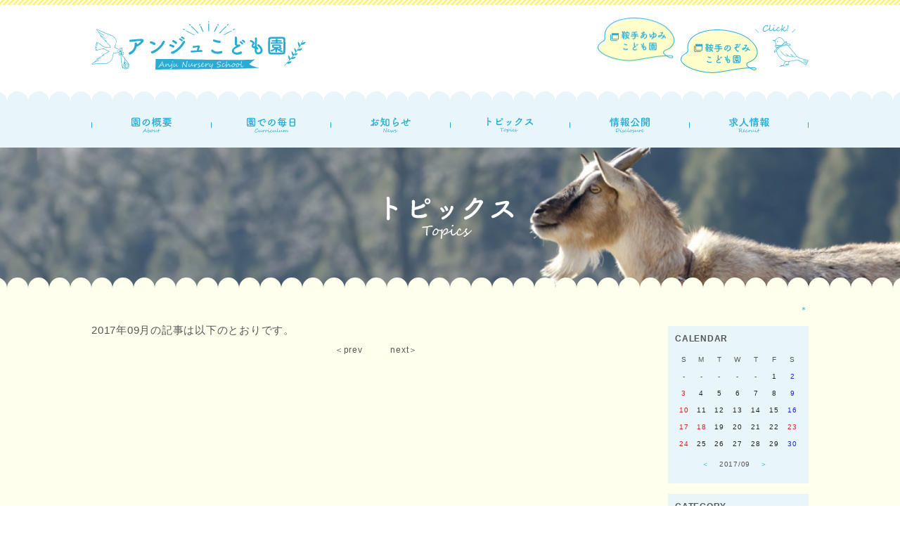

--- FILE ---
content_type: text/html; charset=UTF-8
request_url: https://fukasaka.hoikuen.ac/topics/entry?date=201709
body_size: 14105
content:
<!DOCTYPE html>
<html lang="ja">
<head>
<meta charset="UTF-8">
  <title>トピックス | アンジュこども園</title>
<meta name="description" content="福岡県中間市にある、アンジュこども園のホームページです。心も体も「元気な子」を育てたいと思い毎日保育をしています。">
<meta name="viewport" content="width=device-width,initial-scale=1">
<meta name="format-detection" content="telephone=no">
<link rel="alternate" href="/topics/feed" type="application/rss+xml" title="RSS" />
<link rel="shortcut icon" href="/assets/img/favicon.ico">
<link rel="apple-touch-icon" href="/assets/img/apple-touch-icon.png" sizes="180x180">
<!--  ** freo専用css **  -->
<link rel="stylesheet" href="/topics/css/common.css" type="text/css" media="all" />
<link rel="stylesheet" href="/topics/css/default.css" type="text/css" media="all" />
<link rel="stylesheet" href="/topics/css/colorbox.css" type="text/css" media="all" />
<link rel="stylesheet" href="/topics/css/overrides_common.css" type="text/css" media="all" />
<link rel="stylesheet" href="/topics/css/overrides_blog.css" type="text/css" media="all" />
<!--  ** freo専用css **  -->
<link rel="stylesheet" href="/assets/css/style.css?v=18751001">
</head>

<body>
<header class="l-head">
  <div class="c-area">
    <div class="c-inner">
      <div class="c-grid--pc p-site-top u-link--hover">
        <h1 class="p-logo-wrap"><a class="p-logo" href="/"><img src="/assets/svg/common/logo_type.svg" alt="アンジュこども園"></a></h1>
        <div class="p-sister-site u-show--pc">
          <a class="p-sister-site__ayumi" href="https://kurateayumi-hoikuen.com" target="_blank" rel="noopener"><img src="/assets/svg/common/banner_ayumi.svg?d=202104" alt="鞍手あゆみこども園"></a>
          <a class="p-sister-site__nozomi" href="https://kuratenozomi-hoikuen.com" target="_blank" rel="noopener"><img src="/assets/svg/common/banner_nozomi.svg?d=202303" alt="鞍手のぞみこども園"></a>
        </div>
      </div>

    </div>
  </div>

  <div class="p-gnav-wrap">
    <div id="js-gnav-btn" class="p-gnav-btn u-show--sptb"><span></span><span></span><span></span></div>
    <div id="js-gnav" class="p-gnav">
      <div class="p-gnav__list"><a href="/about.html"><svg role="img" width="57"><use xlink:href="/assets/svg/common/tit-sprite.svg#about"></use></svg></a></div>
      <div class="p-gnav__list"><a href="/curriculum.html"><svg role="img" width="69"><use xlink:href="/assets/svg/common/tit-sprite.svg#curriculum"></use></svg></a></div>
      <div class="p-gnav__list"><a href="/topics/page/news"><svg role="img" width="57"><use xlink:href="/assets/svg/common/tit-sprite.svg#news"></use></svg></a></div>
      <div class="p-gnav__list"><a href="/topics"><svg role="img" width="65"><use xlink:href="/assets/svg/common/tit-sprite.svg#topics"></use></svg></a></div>
      <div class="p-gnav__list"><a href="/topics/page/disclosure"><svg role="img" width="57"><use xlink:href="/assets/svg/common/tit-sprite.svg#disclosure"></use></svg></a></div>
      <div class="p-gnav__list"><a href="/recruit.html"><svg role="img" width="57"><use xlink:href="/assets/svg/common/tit-sprite.svg#recruit"></use></svg></a></div>
      <div class="p-sister-site u-show--sptb">
        <a class="p-sister-site__ayumi" href="https://kurateayumi-hoikuen.com" target="_blank" rel="noopener"><img src="/assets/svg/common/banner_ayumi.svg?d=202104" alt="鞍手あゆみこども園"></a>
        <a class="p-sister-site__nozomi" href="https://kuratenozomi-hoikuen.com" target="_blank" rel="noopener"><img src="/assets/svg/common/banner_nozomi.svg?d=202303" alt="鞍手のぞみこども園"></a>
      </div>
    </div>
  </div>

</header>

<section id="container">
  <h1 class="c-headline--topics">
    <svg role="img">
      <title>トピックス</title>
      <use xlink:href="/assets/svg/common/tit-sprite.svg#topics"></use>
    </svg>
  </h1>
  <div class="c-area--accent">
    <div class="c-inner">
      <div class="c-section u-clearfix">
        <div id="menu" class="u-align--right"><a href="/topics/login">＊</a></div><div id="content">
	<div id="entry">
		<h2>エントリー</h2>
<p>2017&#x5E74;09&#x6708;の記事は以下のとおりです。</p>	</div>
	<div id="page">
		<h2>ページ移動</h2>
		<ul class="order">
			<li>＜prev</li>
			<li>next＞</li>
		</ul>
	</div>
</div>
<div id="utility">
  <h2>ユーティリティ</h2>
  <div class="utility">
    <h3>CALENDAR</h3>
    <div class="content">
      <table summary="カレンダー" class="calender">
        <tr>
          <th>S</th>
          <th>M</th>
          <th>T</th>
          <th>W</th>
          <th>T</th>
          <th>F</th>
          <th>S</th>
        </tr>
        <tr>
          <td>-</td>
          <td>-</td>
          <td>-</td>
          <td>-</td>
          <td>-</td>
          <td><span class="day">1</span></td>
          <td><span class="satday">2</span></td>
        </tr>
        <tr>
          <td><span class="sunday">3</span></td>
          <td><span class="day">4</span></td>
          <td><span class="day">5</span></td>
          <td><span class="day">6</span></td>
          <td><span class="day">7</span></td>
          <td><span class="day">8</span></td>
          <td><span class="satday">9</span></td>
        </tr>
        <tr>
          <td><span class="sunday">10</span></td>
          <td><span class="day">11</span></td>
          <td><span class="day">12</span></td>
          <td><span class="day">13</span></td>
          <td><span class="day">14</span></td>
          <td><span class="day">15</span></td>
          <td><span class="satday">16</span></td>
        </tr>
        <tr>
          <td><span class="sunday">17</span></td>
          <td><span class="sunday">18</span></td>
          <td><span class="day">19</span></td>
          <td><span class="day">20</span></td>
          <td><span class="day">21</span></td>
          <td><span class="day">22</span></td>
          <td><span class="sunday">23</span></td>
        </tr>
        <tr>
          <td><span class="sunday">24</span></td>
          <td><span class="day">25</span></td>
          <td><span class="day">26</span></td>
          <td><span class="day">27</span></td>
          <td><span class="day">28</span></td>
          <td><span class="day">29</span></td>
          <td><span class="satday">30</span></td>
        </tr>
      </table>
      <ul class="calender">
        <li><a href="/topics/entry?date=201708">＜</a></li>
        <li>2017/09</li>
        <li><a href="/topics/entry?date=201710">＞</a></li>
      </ul>
    </div>
  </div>
  <div class="utility">
    <h3>CATEGORY</h3>
    <div class="content">
<ul>	<li>
		<a href="/topics/category/2019nendo">2019年度</a>(28)
	</li>
	<li>
		<a href="/topics/category/2020nendo">2020年度</a>(9)
	</li>
	<li>
		<a href="/topics/category/2021nendo">2021年度</a>(9)
	</li>
	<li>
		<a href="/topics/category/2022nendo">2022年度</a>(6)
	</li>
	<li>
		<a href="/topics/category/2023nendo">2023年度</a>(14)
	</li>
	<li>
		<a href="/topics/category/2024nenndo">2024年度</a>(20)
	</li>
	<li>
		<a href="/topics/category/2025nendo">2025年度</a>(16)
	</li>
</ul>    </div>
  </div>
  <div class="utility">
    <h3>SEARCH</h3>
    <div class="content">
      <form action="/topics/entry" method="get">
        <fieldset>
          <legend>エントリー検索フォーム</legend>
          <dl>
            <dt>キーワード</dt>
            <dd><input type="text" name="word" size="50" value="" /></dd>
          </dl>
          <p><input type="submit" value="検索" /></p>
        </fieldset>
      </form>
    </div>
  </div>
  <div class="utility">
    <h3>NEW ENTRY</h3>
    <div class="content">
      <dl>
        <dt><a href="/topics/view/245">ジャガイモ掘り　2回目</a></dt>
        <dd>2025/12/24 11:32</dd>
        <dt><a href="/topics/view/244">餅つき</a></dt>
        <dd>2025/12/13 11:36</dd>
        <dt><a href="/topics/view/243">運動会</a></dt>
        <dd>2025/11/08 12:19</dd>
        <dt><a href="/topics/view/242">中間市幼年消防クラブ大会</a></dt>
        <dd>2025/10/21 16:27</dd>
        <dt><a href="/topics/view/241">コスモス祭り</a></dt>
        <dd>2025/10/17 16:00</dd>
      </dl>
    </div>
  </div>
  <div class="utility">
    <h3>ARCHIVE</h3>
    <div class="content">
      <ul>
        <li><a href="/topics/entry?date=202512">2025年12月</a>(2)</li>
        <li><a href="/topics/entry?date=202511">2025年11月</a>(1)</li>
        <li><a href="/topics/entry?date=202510">2025年10月</a>(2)</li>
        <li><a href="/topics/entry?date=202507">2025年07月</a>(2)</li>
        <li><a href="/topics/entry?date=202506">2025年06月</a>(2)</li>
        <li><a href="/topics/entry?date=202505">2025年05月</a>(2)</li>
        <li><a href="/topics/entry?date=202504">2025年04月</a>(5)</li>
        <li><a href="/topics/entry?date=202503">2025年03月</a>(4)</li>
        <li><a href="/topics/entry?date=202502">2025年02月</a>(2)</li>
        <li><a href="/topics/entry?date=202412">2024年12月</a>(2)</li>
        <li><a href="/topics/entry?date=202411">2024年11月</a>(3)</li>
        <li><a href="/topics/entry?date=202410">2024年10月</a>(1)</li>
        <li><a href="/topics/entry?date=202407">2024年07月</a>(3)</li>
        <li><a href="/topics/entry?date=202406">2024年06月</a>(2)</li>
        <li><a href="/topics/entry?date=202405">2024年05月</a>(1)</li>
        <li><a href="/topics/entry?date=202404">2024年04月</a>(2)</li>
        <li><a href="/topics/entry?date=202403">2024年03月</a>(3)</li>
        <li><a href="/topics/entry?date=202402">2024年02月</a>(1)</li>
        <li><a href="/topics/entry?date=202401">2024年01月</a>(4)</li>
        <li><a href="/topics/entry?date=202312">2023年12月</a>(1)</li>
        <li><a href="/topics/entry?date=202311">2023年11月</a>(1)</li>
        <li><a href="/topics/entry?date=202307">2023年07月</a>(1)</li>
        <li><a href="/topics/entry?date=202306">2023年06月</a>(2)</li>
        <li><a href="/topics/entry?date=202305">2023年05月</a>(1)</li>
        <li><a href="/topics/entry?date=202303">2023年03月</a>(1)</li>
        <li><a href="/topics/entry?date=202302">2023年02月</a>(1)</li>
        <li><a href="/topics/entry?date=202209">2022年09月</a>(1)</li>
        <li><a href="/topics/entry?date=202207">2022年07月</a>(1)</li>
        <li><a href="/topics/entry?date=202206">2022年06月</a>(1)</li>
        <li><a href="/topics/entry?date=202205">2022年05月</a>(1)</li>
        <li><a href="/topics/entry?date=202204">2022年04月</a>(1)</li>
        <li><a href="/topics/entry?date=202203">2022年03月</a>(2)</li>
        <li><a href="/topics/entry?date=202202">2022年02月</a>(1)</li>
        <li><a href="/topics/entry?date=202112">2021年12月</a>(2)</li>
        <li><a href="/topics/entry?date=202111">2021年11月</a>(1)</li>
        <li><a href="/topics/entry?date=202110">2021年10月</a>(1)</li>
        <li><a href="/topics/entry?date=202108">2021年08月</a>(1)</li>
        <li><a href="/topics/entry?date=202107">2021年07月</a>(3)</li>
        <li><a href="/topics/entry?date=202106">2021年06月</a>(2)</li>
        <li><a href="/topics/entry?date=202104">2021年04月</a>(1)</li>
        <li><a href="/topics/entry?date=202103">2021年03月</a>(2)</li>
        <li><a href="/topics/entry?date=202012">2020年12月</a>(1)</li>
        <li><a href="/topics/entry?date=202011">2020年11月</a>(2)</li>
        <li><a href="/topics/entry?date=202010">2020年10月</a>(2)</li>
        <li><a href="/topics/entry?date=202007">2020年07月</a>(1)</li>
        <li><a href="/topics/entry?date=202006">2020年06月</a>(1)</li>
        <li><a href="/topics/entry?date=202003">2020年03月</a>(4)</li>
        <li><a href="/topics/entry?date=202002">2020年02月</a>(5)</li>
        <li><a href="/topics/entry?date=202001">2020年01月</a>(1)</li>
        <li><a href="/topics/entry?date=201912">2019年12月</a>(4)</li>
        <li><a href="/topics/entry?date=201911">2019年11月</a>(4)</li>
        <li><a href="/topics/entry?date=201908">2019年08月</a>(1)</li>
        <li><a href="/topics/entry?date=201907">2019年07月</a>(2)</li>
        <li><a href="/topics/entry?date=201906">2019年06月</a>(2)</li>
        <li><a href="/topics/entry?date=201905">2019年05月</a>(2)</li>
        <li><a href="/topics/entry?date=201904">2019年04月</a>(3)</li>
      </ul>
    </div>
  </div>
  <div class="utility">
    <h3>FEED</h3>
    <div class="content">
      <ul>
        <li><a href="/topics/feed">RSS1.0</a></li>
        <li><a href="/topics/feed/rss2">RSS2.0</a></li>
      </ul>
    </div>
  </div>
</div>    </div>
  </div>
</section>

<footer class="l-foot">
  <div class="c-area">
    <div class="c-inner">
      <div class="p-site-end">
        <div id="js-pagetop" class="p-pagetop"></div>

        <div><a class="p-logo" href="/"><img src="/assets/svg/common/logo_type.svg" alt="アンジュこども園"></a></div>

        <address class="p-site-address">
          <dl class="p-site-address__definition">
            <dt>address</dt>
            <dd>〒809-0027 福岡県中間市七重町18-5</dd>
            <dt>tel</dt>
            <dd><span class="js-tel">093-244-7670</span></dd>
          </dl>
        </address>

        <div class="p-copyright">&copy; 2018 Anju Nursery School.</div>
      </div>

    </div>
  </div>
</footer>

<script src="/assets/js/jquery-3.2.1.min.js"></script>
<!--  ** freo専用js **  -->
<script type="text/javascript" src="/topics/js/jquery.colorbox.js"></script>
<script type="text/javascript" src="/topics/js/common.js"></script>
<script type="text/javascript" src="/topics/js/default.js"></script>
<script type="text/javascript" src="/topics/js/32877_colorbox_rel.js"></script>
<!--  ** freo専用js **  -->
<script src="/assets/js/svg4everybody.js"></script>
<script src="/assets/js/script.js?v=18751001"></script>
<script src="/contact/iplogs/iplogs.cgi"></script>
</body>
</html>

--- FILE ---
content_type: text/css
request_url: https://fukasaka.hoikuen.ac/topics/css/overrides_common.css
body_size: 2606
content:
@charset "utf-8";
/* ----------------------------------------
freoのデフォルトcssに対する、
上書きcssをこちらに記載しています。
-------------------------------------------
color
---------------------------------------- */
html,body {
	background-color: #fff;
}

#container {
  background-color: #fff;
}
div#menu {
	background-color: rgba(225,225,225,0);
}

div#utility div.utility,
div#utility div.utility table.calender tr th, table.calender tr td {
	background-color: #e8f5f9;
}

h2,
a:link, a:visited,
div#menu a:link, div#menu a:visited,
div#entry div.entry h3,
div#entry div.entry h3 a:link, div#entry div.entry h3 a:visited {
	color: #28acd4;
}

/* ----------------------------------------
others
---------------------------------------- */
html,body {
	width: 100%;
	padding: 0;
}

table {
	width: 100%;
}

ol {
	margin: 10px 0.5em 0 2em;
}

a:link, a:visited {
	text-decoration: none;
}

/* ----------------------------------------
メインコンテナ
---------------------------------------- */
div#menu {
	font-size: 1.2rem;
}

div#content {
	width: 100%;
}

/* ----------------------------------------
エントリー
---------------------------------------- */
div#entry div.entry {
	width: 100%;
	border: none;
}

div#entry div.entry ul.information {
	border: none;
	padding: 1em;
	margin: 0;
	font-size: 1.2rem;
}

div#entry div#entry_link ul.entry_link {
	font-size: 1.2rem;
}

/* ----------------------------------------
タイトル
---------------------------------------- */
h2,
.subtitle {
	background: url(/assets/img/common/icon_subtitle@2x.png) no-repeat center left 0.7em/48px auto #e8f5f9;
	border-radius: 10px 10px 0 0;
	border: none;
	padding: 12px 15px 12px 80px;
	font-size: 1.4em;
	line-height: 1.7;
	color: #28acd4;
}

/* ----------------------------------------
お知らせ
---------------------------------------- */
.news-list {
	display: flex;
	justify-content: space-between;
	flex-wrap: wrap;
}

@media only screen and (min-width: 481px) and (max-width: 768px) {
	/*タブレット*/
	.news-list::after {
		content:"";
		display: block;
		width:33%;
	}
}

@media only screen and (min-width: 769px) {
	/*パソコン*/
	.news-list::before {
		content:"";
		display: block;
		width:23%;
		order:1;
	}

	.news-list::after {
		content:"";
		display: block;
		width:23%;
	}
}

.news-list__child {
	width: 45%;
}

@media only screen and (min-width: 481px) and (max-width: 768px) {
	/*タブレット*/
	.news-list__child {
		width: 33%;
	}
}

@media only screen and (min-width: 769px) {
	/*パソコン*/
	.news-list__child {
		width: 23%;
	}
}


--- FILE ---
content_type: text/css
request_url: https://fukasaka.hoikuen.ac/topics/css/overrides_blog.css
body_size: 1583
content:
@charset "utf-8";
/* ----------------------------------------
freoのデフォルトcssに対する、
上書きcssをこちらに記載しています。
-------------------------------------------
メインコンテナ
---------------------------------------- */
div#content {
  width: calc(100% - 210px);
}
@media (max-width: 768px) {
  div#content {
    width: 100%;
  }
}

/* ----------------------------------------
エントリー
---------------------------------------- */
div#entry div.entry {
  background-color: #fff;
}

div#entry div#entry_link ul.entry_link {
  font-size: 1.2rem;
}

/* ----------------------------------------
ページ送りボタン
---------------------------------------- */
div#page ul.order {
  text-align: center;
  font-size: 1.2rem;
}

div#page ul.order li {
  margin-right: 3em;
}
div#page ul.order li:last-of-type {
  margin-right: 0;
}


/* ----------------------------------------
ユーティリティ
---------------------------------------- */
div#utility {
  font-size: 1rem;
}
@media (min-width:481px) and (max-width:768px) {
  div#utility {
    width: 100%;
    margin: 0;
    display: flex;
    justify-content: space-between;
    flex-wrap: wrap;
  }
}

@media (min-width:481px) and (max-width:768px) {
  div#utility div.utility {
    width: 48%;
  }
}

div#utility div.utility ul.calender {
  text-align: center;
  font-size: 1rem;
}

div#utility div.utility table.calender {
  text-align: center;
  font-size: 1rem;
}

div#utility div.utility form dl dd input {
  width: 100%;
  box-sizing: border-box;
  margin-bottom: 0.5em;
}

--- FILE ---
content_type: text/css
request_url: https://fukasaka.hoikuen.ac/assets/css/style.css?v=18751001
body_size: 32215
content:
@charset "UTF-8";
/* ----------------------------------------
このCSSは、FLOCSSに従ってCSS設計を行っています。
| FLOCSS | github.com/hiloki/flocss
---------------------------------------- */
/* normalize.css v8.0.0
| MIT License | github.com/necolas/normalize.css
---------------------------------------- */
html {
  line-height: 1.7;
  -webkit-text-size-adjust: 100%;
}

body {
  margin: 0;
}

h1 {
  font-size: 2em;
  margin: 1em 0;
}

hr {
  -webkit-box-sizing: content-box;
  box-sizing: content-box;
  height: 0;
  overflow: visible;
}

pre {
  font-family: monospace, monospace;
  font-size: 1em;
}

a {
  background-color: transparent;
}

abbr[title] {
  border-bottom: none;
  text-decoration: underline;
  -webkit-text-decoration: underline dotted;
  text-decoration: underline dotted;
}

b,
strong {
  font-weight: bolder;
}

code,
kbd,
samp {
  font-family: monospace, monospace;
  font-size: 1em;
}

small {
  font-size: 80%;
}

sub,
sup {
  font-size: 75%;
  line-height: 0;
  position: relative;
  vertical-align: baseline;
}

sub {
  bottom: -0.25em;
}

sup {
  top: -0.5em;
}

img {
  border-style: none;
}

button,
input,
optgroup,
select,
textarea {
  font-family: inherit;
  font-size: 100%;
  line-height: 1.15;
  margin: 0;
}

button,
input {
  overflow: visible;
}

button,
select {
  text-transform: none;
}

button,
[type="button"],
[type="reset"],
[type="submit"] {
  -webkit-appearance: button;
}

button::-moz-focus-inner,
[type="button"]::-moz-focus-inner,
[type="reset"]::-moz-focus-inner,
[type="submit"]::-moz-focus-inner {
  border-style: none;
  padding: 0;
}

button:-moz-focusring,
[type="button"]:-moz-focusring,
[type="reset"]:-moz-focusring,
[type="submit"]:-moz-focusring {
  outline: 1px dotted ButtonText;
}

fieldset {
  padding: 0.35em 0.75em 0.625em;
}

legend {
  -webkit-box-sizing: border-box;
  box-sizing: border-box;
  color: inherit;
  display: table;
  max-width: 100%;
  padding: 0;
  white-space: normal;
}

progress {
  vertical-align: baseline;
}

textarea {
  overflow: auto;
}

[type="checkbox"],
[type="radio"] {
  -webkit-box-sizing: border-box;
  box-sizing: border-box;
  padding: 0;
}

[type="number"]::-webkit-inner-spin-button,
[type="number"]::-webkit-outer-spin-button {
  height: auto;
}

[type="search"] {
  -webkit-appearance: textfield;
  outline-offset: -2px;
}

[type="search"]::-webkit-search-decoration {
  -webkit-appearance: none;
}

::-webkit-file-upload-button {
  -webkit-appearance: button;
  font: inherit;
}

details {
  display: block;
}

summary {
  display: list-item;
}

template {
  display: none;
}

[hidden] {
  display: none;
}

/* ----------------------------------------
Foundation - base -
プロジェクトにおける基本的なスタイルを定義します。
ページの下地としての全体の背景や、基本的なタイポグラフィなどが該当します。
---------------------------------------- */
html {
  font-size: 62.5%;
}

body {
  color: #555;
  font-size: 1.4rem;
  font-family: -apple-system, BlinkMacSystemFont, "Helvetica Neue", "Segoe UI", Arial, "メイリオ", sans-serif;
  letter-spacing: 0.05em;
}

@media only screen and (min-width: 769px) {
  /*パソコン*/
  body {
    font-size: 1.5rem;
  }
}

a {
  color: #28acd4;
  text-decoration: none;
  -webkit-transition: all 100ms 0s ease;
  transition: all 100ms 0s ease;
}

img {
  -webkit-backface-visibility: hidden;
  vertical-align: bottom;
}

address {
  font-style: normal;
}

/* ----------------------------------------
animation keyframes
---------------------------------------- */
@-webkit-keyframes bounce {
  0% {
    -webkit-transform: translateY(0);
    transform: translateY(0);
  }
  8% {
    -webkit-transform: translateY(-10px);
    transform: translateY(-10px);
  }
  16% {
    -webkit-transform: translateY(0);
    transform: translateY(0);
  }
  24% {
    -webkit-transform: translateY(-10px);
    transform: translateY(-10px);
  }
  32% {
    -webkit-transform: translateY(0);
    transform: translateY(0);
  }
  100% {
    -webkit-transform: translateY(0);
    transform: translateY(0);
  }
}
@keyframes bounce {
  0% {
    -webkit-transform: translateY(0);
    transform: translateY(0);
  }
  8% {
    -webkit-transform: translateY(-10px);
    transform: translateY(-10px);
  }
  16% {
    -webkit-transform: translateY(0);
    transform: translateY(0);
  }
  24% {
    -webkit-transform: translateY(-10px);
    transform: translateY(-10px);
  }
  32% {
    -webkit-transform: translateY(0);
    transform: translateY(0);
  }
  100% {
    -webkit-transform: translateY(0);
    transform: translateY(0);
  }
}

/* ----------------------------------------
Layout
ページを構成するヘッダーやメインのコンテンツエリア、
サイドバーやフッターといったプロジェクト共通のコンテナーブロックのスタイルを定義します。
header/main/sidebar/footer...
---------------------------------------- */
.l-head {
  background: linear-gradient(-45deg, #fff17a 25%, #fff 25%, #fff 50%, #fff17a 50%, #fff17a 75%, #fff 75%) repeat-x top/7px 7px;
  overflow: hidden;
}

.l-container {
  overflow: hidden;
}

.l-foot {
  background-color: #e8f5f9;
  font-size: 1.2rem;
  color: #28acd4;
  position: relative;
}

.l-foot::before {
  display: block;
  content: '';
  width: 100%;
  height: 15px;
  background: url(/assets/svg/common/bg_gnav.svg) repeat-x center;
  position: absolute;
  top: -15px;
  left: 0;
  z-index: 1;
}

/* ----------------------------------------
Component
再利用できるパターンとして、小さな単位のモジュールを定義します。
grid/button/form/media...
---------------------------------------- */
/* ブロック
---------------------------------------- */
.c-area, .c-area--accent {
  padding-right: 4%;
  padding-left: 4%;
}

.c-area--accent {
  background-color: #ffffee;
}

.c-inner {
  max-width: 1020px;
  margin: 0 auto;
}

.c-section {
  padding-top: 1.5em;
  padding-bottom: 6em;
}

.c-block {
  margin-top: 1em;
  margin-bottom: 1em;
}

@media only screen and (min-width: 481px) {
  .c-block {
    /*タブレット・パソコン*/
    margin-right: 1em;
    margin-left: 1em;
  }
}

.c-box--accent {
  background-color: #e8f5f9;
  padding: 1em;
  margin-top: 1em;
  margin-bottom: 1em;
}

/* ----------------------------------------
見出し
---------------------------------------- */
.c-headline, .c-headline--about, .c-headline--curriculum, .c-headline--news, .c-headline--topics, .c-headline--disclosure, .c-headline--recruit {
  width: 100%;
  min-height: 140px;
  text-align: center;
  margin: 0 auto;
  position: relative;
}

.c-headline::before, .c-headline--about::before, .c-headline--curriculum::before, .c-headline--news::before, .c-headline--topics::before, .c-headline--disclosure::before, .c-headline--recruit::before {
  display: block;
  content: '';
  width: 100%;
  height: 15px;
  background: url(/assets/svg/common/bg_mv.svg) repeat-x center;
  position: absolute;
  bottom: 0;
  left: 0;
  z-index: 3;
}

@media only screen and (min-width: 481px) and (max-width: 768px) {
  .c-headline, .c-headline--about, .c-headline--curriculum, .c-headline--news, .c-headline--topics, .c-headline--disclosure, .c-headline--recruit {
    /*タブレット*/
    min-height: 170px;
  }
}

@media only screen and (min-width: 769px) {
  .c-headline, .c-headline--about, .c-headline--curriculum, .c-headline--news, .c-headline--topics, .c-headline--disclosure, .c-headline--recruit {
    /*パソコン*/
    min-height: 200px;
  }
}

.c-headline--about {
  background: url(/assets/img/about/bg_headline.jpg) no-repeat center/cover;
}

.c-headline--curriculum {
  background: url(/assets/img/curriculum/bg_headline.jpg) no-repeat center/cover;
}

.c-headline--news {
  background: url(/assets/img/news/bg_headline.jpg) no-repeat center/cover;
}

.c-headline--topics {
  background: url(/assets/img/topics/bg_headline.jpg) no-repeat center/cover;
}

.c-headline--disclosure {
  background: url(/assets/img/disclosure/bg_headline.jpg) no-repeat center/cover;
}

.c-headline--recruit {
  background: url(/assets/img/recruit/bg_headline.jpg) no-repeat center/cover;
}

.c-headline svg, .c-headline--about svg, .c-headline--curriculum svg, .c-headline--news svg, .c-headline--topics svg, .c-headline--disclosure svg, .c-headline--recruit svg {
  height: 40px;
  fill: #fff;
  position: absolute;
  top: 50%;
  left: 50%;
  -webkit-transform: translateX(-50%) translateY(-50%);
  transform: translateX(-50%) translateY(-50%);
}

@media only screen and (min-width: 481px) and (max-width: 768px) {
  .c-headline svg, .c-headline--about svg, .c-headline--curriculum svg, .c-headline--news svg, .c-headline--topics svg, .c-headline--disclosure svg, .c-headline--recruit svg {
    /*タブレット*/
    height: 50px;
  }
}

@media only screen and (min-width: 769px) {
  .c-headline svg, .c-headline--about svg, .c-headline--curriculum svg, .c-headline--news svg, .c-headline--topics svg, .c-headline--disclosure svg, .c-headline--recruit svg {
    /*パソコン*/
    height: 60px;
  }
}

.c-title {
  height: 101px;
  background: url(/assets/img/top/bg_title@2x.png) no-repeat center/571px auto;
  text-align: center;
  position: relative;
}

.c-title img {
  position: absolute;
  top: 50%;
  left: 50%;
  -webkit-transform: translateX(-50%) translateY(-50%);
  transform: translateX(-50%) translateY(-50%);
}

@media only screen and (max-width: 480px) {
  .c-title img {
    /*スマホ*/
    width: auto;
    height: 60px;
  }
}

.c-subtitle {
  background: url(/assets/img/common/icon_subtitle@2x.png) no-repeat center left 0.7em/48px auto #e8f5f9;
  border-radius: 10px 10px 0 0;
  padding: 12px 15px 12px 80px;
  color: #28acd4;
  font-size: 1.4em;
}

.c-lead {
  display: inline-block;
  background-color: #ffffcc;
  color: #28acd4;
  padding: 0.8em 1em 0.6em 1.2em;
  margin-right: 0.2em;
  position: relative;
}

.c-lead::before {
  -webkit-box-sizing: border-box;
  box-sizing: border-box;
  display: block;
  content: '';
  width: 100%;
  height: 100%;
  border: solid 1px #28acd4;
  position: absolute;
  top: 0.2em;
  left: 0.2em;
}

.c-em {
  color: #28acd4;
  font-weight: bold;
  font-size: 1.1em;
}

/* ----------------------------------------
グリッド
---------------------------------------- */
.c-grid {
  display: -webkit-box;
  display: -ms-flexbox;
  display: flex;
  -webkit-box-pack: justify;
  -ms-flex-pack: justify;
  justify-content: space-between;
}

@media only screen and (max-width: 480px) {
  .c-grid--sp {
    /*スマホ*/
    display: -webkit-box;
    display: -ms-flexbox;
    display: flex;
    -webkit-box-pack: justify;
    -ms-flex-pack: justify;
    justify-content: space-between;
  }
}

@media only screen and (max-width: 768px) {
  .c-grid--sptb {
    /*スマホ・タブレット*/
    display: -webkit-box;
    display: -ms-flexbox;
    display: flex;
    -webkit-box-pack: justify;
    -ms-flex-pack: justify;
    justify-content: space-between;
  }
}

@media only screen and (min-width: 481px) and (max-width: 768px) {
  .c-grid--tb {
    /*タブレット*/
    display: -webkit-box;
    display: -ms-flexbox;
    display: flex;
    -webkit-box-pack: justify;
    -ms-flex-pack: justify;
    justify-content: space-between;
  }
}

@media only screen and (min-width: 481px) {
  .c-grid--tbpc {
    /*タブレット・パソコン*/
    display: -webkit-box;
    display: -ms-flexbox;
    display: flex;
    -webkit-box-pack: justify;
    -ms-flex-pack: justify;
    justify-content: space-between;
  }
}

@media only screen and (min-width: 769px) {
  .c-grid--pc {
    /*パソコン*/
    display: -webkit-box;
    display: -ms-flexbox;
    display: flex;
    -webkit-box-pack: justify;
    -ms-flex-pack: justify;
    justify-content: space-between;
  }
}

/* ----------------------------------------
カラム
---------------------------------------- */
.c-column {
  display: -webkit-box;
  display: -ms-flexbox;
  display: flex;
  -webkit-box-pack: justify;
  -ms-flex-pack: justify;
  justify-content: space-between;
  -ms-flex-wrap: wrap;
  flex-wrap: wrap;
}

.c-column__item, .c-column__item--col2 {
  -webkit-box-sizing: border-box;
  box-sizing: border-box;
  width: 100%;
}

@media only screen and (min-width: 481px) {
  .c-column__item--col2 {
    /*タブレット・パソコン*/
    width: 48%;
  }
}

@media only screen and (min-width: 769px) {
  .c-media {
    /*パソコン*/
    display: -webkit-box;
    display: -ms-flexbox;
    display: flex;
    -webkit-box-pack: justify;
    -ms-flex-pack: justify;
    justify-content: space-between;
  }
}

@media only screen and (max-width: 768px) {
  .c-media__item {
    /*スマホ・タブレット*/
    text-align: center;
  }
}

@media only screen and (min-width: 769px) {
  .c-media__item {
    /*パソコン*/
    width: 50%;
  }
}

@media only screen and (max-width: 768px) {
  .c-media__description {
    /*スマホ・タブレット*/
    margin-top: 1.5em;
  }
}

@media only screen and (min-width: 769px) {
  .c-media__description {
    /*パソコン*/
    width: 47%;
  }
}

/* ----------------------------------------
テーブル
---------------------------------------- */
.c-table {
  width: 100%;
  border-collapse: collapse;
  overflow: hidden;
}

.c-table th,
.c-table td {
  padding: 15px 1em;
  border: solid 1px #28acd4;
}

.c-table th {
  color: #28acd4;
  background-color: #f5fafb;
}

.c-table td {
  background-color: rgba(255, 255, 255, 0.8);
}

/* ----------------------------------------
定義リスト
---------------------------------------- */
@media only screen and (min-width: 481px) {
  .c-definition {
    /*タブレット・パソコン*/
    overflow: hidden;
  }
}

.c-definition dt {
  color: #28acd4;
  font-weight: bold;
}

@media only screen and (min-width: 481px) {
  .c-definition dt {
    /*タブレット・パソコン*/
    padding-bottom: 0.7em;
    margin-bottom: 0.7em;
    float: left;
    clear: left;
  }
}

.c-definition dd {
  border-bottom: solid #28acd4 1px;
  padding-bottom: 0.7em;
  margin-bottom: 0.7em;
  margin-left: 0;
}

@media only screen and (min-width: 481px) {
  .c-definition dd {
    /*タブレット・パソコン*/
    padding-left: 12em;
  }
}

/* ----------------------------------------
順番リスト
---------------------------------------- */
.c-order {
  padding-left: 0;
}

.c-order__list, .c-order__list:nth-child(1), .c-order__list:nth-child(2), .c-order__list:nth-child(3), .c-order__list:nth-child(4) {
  min-height: 27px;
  padding-left: 40px;
  list-style: none;
  line-height: 1.4;
  margin-top: 1.5em;
  margin-bottom: 1.5em;
}

.c-order__list:nth-child(1) {
  background: url(/assets/svg/common/icon_num-01.svg) no-repeat top left;
}

.c-order__list:nth-child(2) {
  background: url(/assets/svg/common/icon_num-02.svg) no-repeat top left;
}

.c-order__list:nth-child(3) {
  background: url(/assets/svg/common/icon_num-03.svg) no-repeat top left;
}

.c-order__list:nth-child(4) {
  background: url(/assets/svg/common/icon_num-04.svg) no-repeat top left;
}

/* ----------------------------------------
リスト
---------------------------------------- */
.c-unorder {
  list-style: none;
  padding-left: 0;
}

.c-unorder__list {
  position: relative;
  padding-left: 1.5em;
}

.c-unorder__list::before {
  display: block;
  content: '';
  width: 0.4em;
  height: 0.4em;
  background-color: #28acd4;
  border-radius: 50%;
  position: absolute;
  top: 50%;
  -webkit-transform: translateY(-50%);
  transform: translateY(-50%);
  left: 0.5em;
}

/* ----------------------------------------
ボタン
---------------------------------------- */
.c-btn {
  display: inline-block;
  background-color: #28acd4;
  color: #fff;
  padding: 10px 2em 10px 1.4em;
  position: relative;
}

.c-btn::before {
  display: block;
  content: '';
  width: 0.3em;
  height: 0.3em;
  border-right: solid 2px #fff;
  border-bottom: solid 2px #fff;
  -webkit-transform: translateY(-50%) rotate(-45deg);
  transform: translateY(-50%) rotate(-45deg);
  position: absolute;
  top: 50%;
  right: 1em;
  z-index: 2;
}

.c-btn:hover {
  background-color: #48badd;
}

/* ----------------------------------------
Project
プロジェクト固有のパターンであり、いくつかのComponentと、
それに該当しない要素によって構成されるものを定義します。
例えば、記事一覧や、ユーザープロフィール、画像ギャラリーなどコンテンツを構成する要素などが該当します。
articles/ranking/promo...
---------------------------------------- */
.p-logo-wrap {
  line-height: 0;
}

.p-logo {
  display: inline-block;
  -webkit-box-sizing: border-box;
  box-sizing: border-box;
  width: 305px;
  height: 70px;
  background: url(/assets/img//common/logo_mark@2x.png) no-repeat top left/305px auto;
  padding-top: 22px;
  padding-left: 52px;
  line-height: 0;
  text-align: left;
}

@media only screen and (max-width: 480px) {
  .p-logo {
    /*スマホ*/
    width: 260px;
    height: 70px;
    background-size: 260px auto;
    padding-left: 46px;
  }
  .p-logo img {
    width: 190px;
  }
}

.p-site-top {
  -webkit-box-align: center;
  -ms-flex-align: center;
  align-items: center;
}

@media only screen and (max-width: 768px) {
  .p-site-top {
    /*スマホ・タブレット*/
    text-align: center;
    padding-top: 25px;
  }
}

.p-sister-site {
  background: url(/assets/img/common/pic_click@2x.png) no-repeat right center/76px auto;
  padding-top: 1.2em;
  padding-right: 70px;
  font-size: 1.4rem;
  text-align: right;
}

@media only screen and (max-width: 768px) {
  .p-sister-site {
    /*スマホ・タブレット*/
    padding-top: 2em;
    margin-right: 4%;
  }
}

.p-sister-site__ayumi {
  display: inline-block;
  -webkit-transform: translateY(-1.2em);
  transform: translateY(-1.2em);
}

.p-sister-site__nozomi {
  display: inline-block;
}

.p-site-end {
  padding-top: 3em;
  padding-bottom: 1em;
  text-align: center;
  position: relative;
}

.p-pagetop {
  width: 128px;
  height: 65px;
  background: url(/assets/svg/common/tit_pagetop.svg) no-repeat top center/contain, url(/assets/img/common/pic_pagetop@2x.png) no-repeat bottom center/contain;
  position: absolute;
  top: -90px;
  right: 0;
  z-index: 3;
}

.p-pagetop:hover {
  cursor: pointer;
  -webkit-animation: bounce 2s ease-out infinite;
  animation: bounce 2s ease-out infinite;
  -webkit-transform-origin: 50% 50%;
  transform-origin: 50% 50%;
}

@media only screen and (max-width: 768px) {
  .p-pagetop {
    /*スマホ・タブレット*/
    width: 100px;
    height: 50px;
    top: -70px;
  }
}

.p-site-address {
  padding-top: 1em;
  padding-bottom: 1em;
}

.p-site-address__definition {
  display: inline-block;
}

.p-site-address__definition dt {
  min-width: 60px;
  margin: 0 auto;
  background-color: #fff;
  padding: 2px 5px;
  float: left;
  clear: left;
  margin-bottom: 5px;
}

.p-site-address__definition dd {
  text-align: left;
  padding-top: 2px;
  padding-bottom: 2px;
  margin-bottom: 5px;
  margin-left: 80px;
}

.p-copyright {
  background: linear-gradient(-45deg, #e8f5f9 25%, #fff 25%, #fff 50%, #e8f5f9 50%, #e8f5f9 75%, #fff 75%) repeat-x top/7px 7px;
  font-size: 1rem;
  text-align: center;
  padding-top: 2.2em;
  padding-bottom: 0.8em;
}

/* ----------------------------------------
グローバルナビ
---------------------------------------- */
.p-gnav-wrap {
  background-color: #e8f5f9;
  line-height: 1.2;
}

@media only screen and (min-width: 769px) {
  .p-gnav-wrap {
    /*パソコン*/
    margin-top: 15px;
    position: relative;
  }
  .p-gnav-wrap::before {
    display: block;
    content: '';
    width: 100%;
    height: 15px;
    background: url(/assets/svg/common/bg_gnav.svg) repeat-x center;
    position: absolute;
    top: -15px;
    left: 0;
    z-index: 1;
  }
}

@media only screen and (max-width: 768px) {
  .p-gnav {
    /*スマホ・タブレット*/
    width: 100%;
    height: calc(100% - 100px);
    background-color: rgba(232, 245, 249, 0.9);
    padding-top: 50px;
    padding-bottom: 50px;
    position: fixed;
    top: 0;
    left: 100%;
    bottom: 0;
    z-index: 99;
    overflow-y: auto;
    -webkit-transition: all 300ms 0s ease;
    transition: all 300ms 0s ease;
  }
}

@media only screen and (min-width: 769px) {
  .p-gnav {
    /*パソコン*/
    display: -webkit-box;
    display: -ms-flexbox;
    display: flex;
    max-width: 1020px;
    margin: 0 auto;
    position: relative;
  }
  .p-gnav::after {
    display: block;
    content: '';
    width: 1px;
    height: 8px;
    background-color: #28acd4;
    position: absolute;
    top: 50%;
    -webkit-transform: translateY(-50%);
    transform: translateY(-50%);
    right: 0;
  }
}

@media only screen and (max-width: 768px) {
  .p-gnav.is--enable {
    /*スマホ・タブレット*/
    left: 0;
  }
}

.p-gnav__list {
  text-align: center;
  overflow: hidden;
}

@media only screen and (max-width: 768px) {
  .p-gnav__list {
    /*スマホ・タブレット*/
    border-bottom: solid 1px #28acd4;
  }
  .p-gnav__list:first-child {
    border-top: solid 1px #28acd4;
  }
}

@media only screen and (min-width: 769px) {
  .p-gnav__list {
    /*パソコン*/
    -webkit-box-flex: 1;
    -ms-flex: 1;
    flex: 1;
    -ms-flex-item-align: center;
    align-self: center;
    position: relative;
  }
  .p-gnav__list::before {
    display: block;
    content: '';
    width: 1px;
    height: 8px;
    background-color: #28acd4;
    position: absolute;
    top: 50%;
    left: 0;
    -webkit-transform: translateY(-50%);
    transform: translateY(-50%);
  }
  .p-gnav__list::after {
    display: block;
    content: '';
    width: 0;
    height: 4px;
    background-color: #ffea3c;
    position: absolute;
    bottom: 0;
    left: 0;
    -webkit-transition: all 400ms 0s ease;
    transition: all 400ms 0s ease;
  }
  .p-gnav__list:hover::after {
    width: 100%;
  }
}

.p-gnav__list a {
  display: block;
  -webkit-box-sizing: border-box;
  box-sizing: border-box;
  width: 100%;
  height: 100%;
  padding-top: 20px;
  padding-bottom: 15px;
}

@media only screen and (max-width: 768px) {
  .p-gnav__list a {
    /*スマホ・タブレット*/
    padding-left: 4%;
    text-align: left;
    position: relative;
  }
  .p-gnav__list a::before {
    -webkit-box-sizing: border-box;
    box-sizing: border-box;
    display: block;
    content: '';
    width: 10px;
    height: 10px;
    border-right: solid 2px #28acd4;
    border-bottom: solid 2px #28acd4;
    -webkit-transform: translateY(-50%) rotate(-45deg);
    transform: translateY(-50%) rotate(-45deg);
    position: absolute;
    top: 50%;
    right: 4%;
    z-index: 2;
  }
}

.p-gnav__list svg {
  height: 26px;
  fill: #28acd4;
}

.p-gnav-btn {
  width: 40px;
  height: 40px;
  background: #ff687a;
  position: absolute;
  top: 0;
  right: 4%;
  z-index: 100;
}

.p-gnav-btn span {
  display: block;
  width: 20px;
  height: 2px;
  background-color: #fff;
  border-radius: 2px;
  position: absolute;
  left: 10px;
  -webkit-transition: all 200ms 0s ease;
  transition: all 200ms 0s ease;
}

.p-gnav-btn span:nth-of-type(1) {
  top: 12px;
}

.p-gnav-btn span:nth-of-type(2) {
  top: 19px;
}

.p-gnav-btn span:nth-of-type(3) {
  bottom: 12px;
}

.p-gnav-btn.is--close {
  position: fixed;
}

.p-gnav-btn.is--close span:nth-of-type(1) {
  -webkit-transform: translateY(7px) rotate(-45deg);
  transform: translateY(7px) rotate(-45deg);
}

.p-gnav-btn.is--close span:nth-of-type(2) {
  opacity: 0;
}

.p-gnav-btn.is--close span:nth-of-type(3) {
  -webkit-transform: translateY(-7px) rotate(45deg);
  transform: translateY(-7px) rotate(45deg);
}

/* ----------------------------------------
画像ギャラリー
---------------------------------------- */
.p-slick {
  width: 100%;
  max-width: 830px;
  margin: 0 auto;
}

.p-slick-container {
  position: relative;
  margin-bottom: 10px;
}

.p-slick-container > img {
  position: absolute;
  top: 0;
  left: 0;
  opacity: 0;
  -webkit-transition: all 400ms 0s ease;
  transition: all 400ms 0s ease;
}

.p-slick-container > img:last-child {
  position: static;
}

.p-slick-container > img.is--show {
  opacity: 1;
}

.p-slick-thumb {
  display: -webkit-box;
  display: -ms-flexbox;
  display: flex;
  -webkit-box-pack: justify;
  -ms-flex-pack: justify;
  justify-content: space-between;
  position: relative;
}

.p-slick-thumb__list {
  max-width: 130px;
}

.p-slick-thumb__list.is--current {
  position: relative;
}

.p-slick-thumb__list.is--current::before {
  display: block;
  content: '';
  width: calc(100% - 0.4em);
  height: calc(100% - 0.4em);
  border: solid 0.2em #28acd4;
  position: absolute;
  top: 0;
  left: 0;
  z-index: 1;
}

.p-slick-prev {
  background: url(/assets/svg/top/icon_arrow-left.svg) no-repeat center/cover;
  display: block;
  content: '';
  width: 1.8em;
  height: 1.8em;
  cursor: pointer;
  position: absolute;
  top: 50%;
  -webkit-transform: translateY(-50%);
  transform: translateY(-50%);
  z-index: 2;
  left: 1em;
}

@media only screen and (max-width: 768px) {
  .p-slick-prev {
    /*スマホ・タブレット*/
    left: -0.7em;
  }
}

.p-slick-next {
  background: url(/assets/svg/top/icon_arrow-right.svg) no-repeat center/cover;
  display: block;
  content: '';
  width: 1.8em;
  height: 1.8em;
  cursor: pointer;
  position: absolute;
  top: 50%;
  -webkit-transform: translateY(-50%);
  transform: translateY(-50%);
  z-index: 2;
  right: 1em;
}

@media only screen and (max-width: 768px) {
  .p-slick-next {
    /*スマホ・タブレット*/
    right: -0.7em;
  }
}

.p-slick img {
  width: 100%;
  height: auto;
}

/* ----------------------------------------
Utility
ComponentとProjectレイヤーのObjectのモディファイアで
解決することが難しい・適切では無い、わずかなスタイルの調整のための便利クラスなどを定義します。
clearfix/display/margin...
---------------------------------------- */
/* float解除
---------------------------------------- */
.u-clearfix:after {
  content: " ";
  display: block;
  clear: both;
}

/* ----------------------------------------
表示・非表示
---------------------------------------- */
@media only screen and (min-width: 481px) {
  .u-show--sp {
    /*タブレット・パソコン*/
    display: none;
  }
}

@media only screen and (min-width: 769px) {
  .u-show--sptb {
    /*パソコン*/
    display: none;
  }
}

@media only screen and (max-width: 480px) {
  .u-show--tb {
    /*スマホ*/
    display: none;
  }
}

@media only screen and (min-width: 769px) {
  .u-show--tb {
    /*パソコン*/
    display: none;
  }
}

@media only screen and (max-width: 480px) {
  .u-show--tbpc {
    /*スマホ*/
    display: none;
  }
}

@media only screen and (max-width: 768px) {
  .u-show--pc {
    /*スマホ・タブレット*/
    display: none;
  }
}

/* ----------------------------------------
margin
---------------------------------------- */
.u-mgn-top--0 {
  margin-top: 0px;
}

.u-mgn-right--0 {
  margin-right: 0px;
}

.u-mgn-bottom--0 {
  margin-bottom: 0px;
}

.u-mgn-left--0 {
  margin-left: 0px;
}

.u-mgn-top--10 {
  margin-top: 10px;
}

.u-mgn-right--10 {
  margin-right: 10px;
}

.u-mgn-bottom--10 {
  margin-bottom: 10px;
}

.u-mgn-left--10 {
  margin-left: 10px;
}

.u-mgn-top--20 {
  margin-top: 20px;
}

.u-mgn-right--20 {
  margin-right: 20px;
}

.u-mgn-bottom--20 {
  margin-bottom: 20px;
}

.u-mgn-left--20 {
  margin-left: 20px;
}

.u-mgn-top--30 {
  margin-top: 30px;
}

.u-mgn-right--30 {
  margin-right: 30px;
}

.u-mgn-bottom--30 {
  margin-bottom: 30px;
}

.u-mgn-left--30 {
  margin-left: 30px;
}

.u-mgn-top--40 {
  margin-top: 40px;
}

.u-mgn-right--40 {
  margin-right: 40px;
}

.u-mgn-bottom--40 {
  margin-bottom: 40px;
}

.u-mgn-left--40 {
  margin-left: 40px;
}

.u-mgn-top--50 {
  margin-top: 50px;
}

.u-mgn-right--50 {
  margin-right: 50px;
}

.u-mgn-bottom--50 {
  margin-bottom: 50px;
}

.u-mgn-left--50 {
  margin-left: 50px;
}

.u-mgn-top--60 {
  margin-top: 60px;
}

.u-mgn-right--60 {
  margin-right: 60px;
}

.u-mgn-bottom--60 {
  margin-bottom: 60px;
}

.u-mgn-left--60 {
  margin-left: 60px;
}

.u-mgn-top--70 {
  margin-top: 70px;
}

.u-mgn-right--70 {
  margin-right: 70px;
}

.u-mgn-bottom--70 {
  margin-bottom: 70px;
}

.u-mgn-left--70 {
  margin-left: 70px;
}

.u-mgn-top--80 {
  margin-top: 80px;
}

.u-mgn-right--80 {
  margin-right: 80px;
}

.u-mgn-bottom--80 {
  margin-bottom: 80px;
}

.u-mgn-left--80 {
  margin-left: 80px;
}

.u-mgn-top--90 {
  margin-top: 90px;
}

.u-mgn-right--90 {
  margin-right: 90px;
}

.u-mgn-bottom--90 {
  margin-bottom: 90px;
}

.u-mgn-left--90 {
  margin-left: 90px;
}

.u-mgn-top--100 {
  margin-top: 100px;
}

.u-mgn-right--100 {
  margin-right: 100px;
}

.u-mgn-bottom--100 {
  margin-bottom: 100px;
}

.u-mgn-left--100 {
  margin-left: 100px;
}

/* ----------------------------------------
フォントサイズ
---------------------------------------- */
.u-font--xsmall {
  font-size: 1rem;
}

.u-font--small {
  font-size: 1.2rem;
}

.u-font--middle {
  font-size: 1.4rem;
}

.u-font--default {
  font-size: 1.5rem;
}

.u-font--lage {
  font-size: 1.7rem;
}

.u-font--xlage {
  font-size: 2.2rem;
}

/* ----------------------------------------
整列
---------------------------------------- */
.u-align--right {
  text-align: right;
}

.u-align--center {
  text-align: center;
}

.u-align--left {
  text-align: left;
}

/* ----------------------------------------
画像
---------------------------------------- */
.u-img--response {
  width: 100%;
  height: auto;
}

/* ----------------------------------------
リンク
---------------------------------------- */
.u-link--hover a:hover {
  opacity: 0.7;
}

/* ----------------------------------------
アイコン
---------------------------------------- */
.u-icon--arrow {
  display: inline-block;
  position: relative;
  padding-left: 30px;
}

.u-icon--arrow::before {
  display: block;
  content: '';
  width: 5.5px;
  height: 5.5px;
  border-right: solid 2px #fff;
  border-bottom: solid 2px #fff;
  -webkit-transform: translateY(-50%) rotate(-45deg);
  transform: translateY(-50%) rotate(-45deg);
  position: absolute;
  top: 50%;
  left: 5.5px;
  z-index: 2;
}

.u-icon--arrow::after {
  display: block;
  content: '';
  width: 22px;
  height: 22px;
  border-radius: 50%;
  background-color: #28acd4;
  -webkit-transform: translateY(-50%);
  transform: translateY(-50%);
  position: absolute;
  top: 50%;
  left: 0;
  z-index: 1;
}

.u-icon--pdf {
  display: inline-block;
  min-height: 24px;
  padding-left: 30px;
  background: url(/assets/svg/common/icon_pdf.svg) no-repeat center left/20px auto;
}

/* ----------------------------------------
Single
再利用できない、各ページで限定的に使われる装飾です。
各ページ名のプレフィックスをつけています。
---------------------------------------- */
/* トップページ
---------------------------------------- */
.top-newsfeed {
  background: url(/assets/img/top/pic_mogura@2x.png) no-repeat bottom right/122px auto;
}

@media only screen and (max-width: 480px) {
  .top-newsfeed {
    /*スマホ*/
    background-size: 100px auto;
  }
}

.top-rss {
  border-top: solid 1px #28acd4;
  padding-top: 0.7em;
}

.top-map {
  width: 100%;
  height: 300px;
  margin: 0 auto;
}

/* ----------------------------------------
/* 園の概要
---------------------------------------- */
.about-policy {
  background: url(/assets/img/about/pic_rubbit@2x.png) no-repeat bottom 10px right/auto 80px;
}

@media only screen and (max-width: 480px) {
  .about-policy {
    /*スマホ*/
    background-size: auto 60px;
  }
}

.about-map {
  width: 100%;
  height: 300px;
  margin: 0 auto;
}

/* ----------------------------------------
ライブラリ
---------------------------------------- */
/* swiper.js
---------------------------------------- */
.swiper-area {
  position: relative;
}

.swiper-area::before {
  display: block;
  content: '';
  width: 100%;
  height: 15px;
  background: url(/assets/svg/common/bg_mv.svg) repeat-x center;
  position: absolute;
  bottom: 0;
  left: 0;
  z-index: 3;
}


--- FILE ---
content_type: image/svg+xml
request_url: https://fukasaka.hoikuen.ac/assets/svg/common/banner_ayumi.svg?d=202104
body_size: 12041
content:
<svg id="banner_ayumi.svg" xmlns="http://www.w3.org/2000/svg" width="111.188" height="63" viewBox="0 0 111.188 63">
  <defs>
    <style>
      .cls-1 {
        fill: #ffc;
      }

      .cls-1, .cls-2, .cls-3 {
        fill-rule: evenodd;
      }

      .cls-2 {
        fill: none;
        stroke: #28acd4;
        stroke-width: 1px;
      }

      .cls-3 {
        fill: #28acd4;
      }
    </style>
  </defs>
  <g id="balloon">
    <path id="bg" class="cls-1" d="M106.552,519.954c4.462,0.818,2.8,3.51,0,3.019-1.411.344-7.178-3.4-8.032-4.026-4.891-3.046-1.945-6.2,1-7.045,4.034-1.448,24.685-11.67-1-33.214-30.39-20.365-89.369-15.03-86.347,15.1a5.314,5.314,0,0,1-3.012,6.039c-21.852,12.793,15.07,27.7,39.158,27.176C66.375,526.2,79.78,519.952,106.552,519.954Z" transform="translate(0 -464)"/>
    <path id="line" class="cls-2" d="M104.544,517.941c4.461,0.818,2.8,3.51,0,3.019-1.411.344-7.178-3.4-8.032-4.025-4.891-3.048-1.946-6.2,1-7.046,4.033-1.448,24.685-11.67-1-33.214-30.39-20.365-89.369-15.03-86.347,15.1a5.315,5.315,0,0,1-3.012,6.039C-14.7,510.6,22.222,525.51,46.31,524.987,64.366,524.183,77.771,517.94,104.544,517.941Z" transform="translate(0 -464)"/>
  </g>
  <path id="_blank" class="cls-3" d="M20,486H30v9H20v-9Zm1,3h8v5H21v-5Zm-3-1h1v9H18v-9Zm0,9v-1H28v1H18Z" transform="translate(0 -464)"/>
  <path id="鞍手あゆみ_こども園" data-name="鞍手あゆみ こども園" class="cls-3" d="M44.213,486.866a0.528,0.528,0,0,0,.559.546,0.575,0.575,0,0,0,.585-0.559V486a1.173,1.173,0,0,0-1.287-1.131c-0.468-.013-0.91-0.013-1.352-0.013v-0.988a0.637,0.637,0,0,0-1.274,0v0.988c-0.377,0-.754,0-1.131.013-1.326.026-1.326,0.754-1.326,1.482,0,0.6.013,1.04,0.559,1.04a0.546,0.546,0,0,0,.559-0.559v-0.546c0.013-.364.065-0.4,2.262-0.4,1.43,0,1.82,0,1.846.4v0.585Zm0.91,2.392a0.467,0.467,0,0,0,.468-0.507,0.5,0.5,0,0,0-.481-0.533H41.885c0.091-.429.273-1.417,0.273-1.586a0.567,0.567,0,0,0-.637-0.468,0.476,0.476,0,0,0-.52.377q-0.1.819-.273,1.677H39.441a0.484,0.484,0,0,0-.494.325c0-.065-0.013-0.117-0.013-0.156-0.065-.936-0.676-0.936-1.664-0.936v-0.546l0.156-.013a0.819,0.819,0,0,0,.845-0.819c0.013-.26.013-0.559,0.013-0.845h0.6a0.494,0.494,0,0,0,0-.988h-0.6c0-.208-0.013-0.416-0.013-0.6a0.511,0.511,0,0,0-.546-0.481,0.463,0.463,0,0,0-.494.468v0.611H36.178c0-.208.013-0.416,0.013-0.611v-0.013a0.526,0.526,0,0,0-1.04-.013c0,0.195-.013.416-0.013,0.637H34.605a0.5,0.5,0,0,0,0,.988h0.533c0,1.027,0,1.638.832,1.677l0.169,0.013v0.533c-0.221,0-.442.013-0.611,0.013a1.041,1.041,0,0,0-1.092.9c-0.013.169-.026,0.377-0.026,0.585,0,1.43.273,1.677,1.729,1.677v0.689H34.475a0.525,0.525,0,0,0,0,1.04h1.664v1.859a0.566,0.566,0,0,0,1.131,0v-1.859H39a0.521,0.521,0,0,0,0-1.04H37.27v-0.689c1.651,0,1.69-.533,1.69-1.664a0.5,0.5,0,0,0,.481.3l1.04-.013a16.637,16.637,0,0,1-.793,2.392,0.888,0.888,0,0,0-.065.286,0.513,0.513,0,0,0,.533.507,0.675,0.675,0,0,0,.637-0.468l0.065-.182a7.141,7.141,0,0,1,1.014.377,3.731,3.731,0,0,1-3.081,1.313,0.559,0.559,0,0,0-.6.572,0.569,0.569,0,0,0,.6.585,4.988,4.988,0,0,0,4.017-1.911,6.51,6.51,0,0,1,1.43,1.5,0.526,0.526,0,0,0,.442.247,0.709,0.709,0,0,0,.65-0.7c0-.533-1-1.482-1.937-2.028a7.254,7.254,0,0,0,.585-2.483l1.131,0.013h0.013Zm-2.275-.026a6.6,6.6,0,0,1-.442,2,8.951,8.951,0,0,0-1.222-.4c0.169-.533.325-1.066,0.455-1.6h1.209Zm-5.616-3.458c0,0.286-.247.3-0.507,0.3-0.429,0-.507-0.052-0.52-0.3,0-.169-0.013-0.351-0.013-0.546h1.04v0.546Zm0,2.522c0.715,0,.728.065,0.728,0.793,0,0.585-.091.663-0.728,0.663V488.3Zm-1.053,1.456c-0.117,0-.234-0.013-0.325-0.013-0.338-.013-0.364-0.182-0.364-0.845,0-.507.052-0.585,0.689-0.585v1.443Zm21.593,1.027a0.575,0.575,0,0,0,.611-0.6,0.6,0.6,0,0,0-.611-0.624l-3.6.026a12.557,12.557,0,0,0-.143-1.456l2.9,0.026a0.575,0.575,0,0,0,.611-0.6,0.6,0.6,0,0,0-.611-0.624l-3.172.026A5.179,5.179,0,0,0,53,485.345a25.826,25.826,0,0,0,2.938-.455,0.532,0.532,0,0,0,.39-0.546,0.619,0.619,0,0,0-.6-0.663,1,1,0,0,0-.2.026,26.609,26.609,0,0,1-6.084.7c-0.2,0-.39-0.013-0.572-0.013H48.866a0.577,0.577,0,0,0-.624.585,0.612,0.612,0,0,0,.65.611c0.676,0,1.625-.039,2.639-0.117a3.38,3.38,0,0,1,.884,1.482l-3.822-.026a0.632,0.632,0,0,0-.637.65,0.571,0.571,0,0,0,.637.572l4.121-.026a13.13,13.13,0,0,1,.156,1.456l-5.122-.026a0.632,0.632,0,0,0-.637.65,0.571,0.571,0,0,0,.637.572l5.122-.026c-0.078,1.235-.156,2.522-1.56,2.522a2.963,2.963,0,0,1-.858-0.143,0.721,0.721,0,0,0-.221-0.039,0.6,0.6,0,0,0-.585.637c0,0.663.806,0.858,1.651,0.858a2.686,2.686,0,0,0,2.756-2.392,14.154,14.154,0,0,0,.13-1.443Zm6.929,1.053a0.688,0.688,0,0,0,.507.273,0.632,0.632,0,0,0,.585-0.676,0.859,0.859,0,0,0-.143-0.481c0.065-.078.143-0.143,0.208-0.221a3.465,3.465,0,0,0,1.053-2.106,1.18,1.18,0,0,0-.156-0.65A1.575,1.575,0,0,1,67,487.958a2.155,2.155,0,0,1,2.327,1.937c0,1.157-1.157,2.509-3.068,3.237a0.712,0.712,0,0,0-.546.624,0.623,0.623,0,0,0,.676.572c0.559,0,4.277-1.547,4.277-4.368,0-1.846-1.82-2.977-3.588-2.977a5.2,5.2,0,0,0-2.067.455,11.431,11.431,0,0,1,.2-1.131c2.054-.728,2.353-1,2.353-1.443a0.555,0.555,0,0,0-.572-0.546,0.8,0.8,0,0,0-.39.1c-0.286.143-.624,0.312-1,0.468a1.949,1.949,0,0,0,.286-0.793,0.591,0.591,0,0,0-.6-0.572,0.64,0.64,0,0,0-.611.507c-0.169.52-.312,0.91-0.429,1.365a3.592,3.592,0,0,1-1.066.221,1.552,1.552,0,0,1-.533-0.1,0.661,0.661,0,0,0-.26-0.052,0.565,0.565,0,0,0-.546.611c0,0.351.247,0.741,1.157,0.741a4.591,4.591,0,0,0,1.027-.156,12.116,12.116,0,0,0-.13,1.365c-1.352.793-2.678,2.314-2.678,3.588a1.4,1.4,0,0,0,1.235,1.586,1.553,1.553,0,0,0,.91-0.338C63.777,492.547,64.258,492.209,64.7,491.832Zm0.416-1.911a5.164,5.164,0,0,1-.169-1.391,6.28,6.28,0,0,1,.754-0.325,0.842,0.842,0,0,0,.026.247,0.572,0.572,0,0,1,.026.208,2.084,2.084,0,0,1-.624,1.248Zm-0.923.91c-1.157.988-1.4,1-1.482,1-0.169,0-.325-0.1-0.325-0.481a3.439,3.439,0,0,1,1.521-2.145A6.7,6.7,0,0,0,64.193,490.831Zm16.315-4.823c-0.195-1.508-.845-1.872-1.274-1.872a0.7,0.7,0,0,0-.728.611,0.492,0.492,0,0,0,.234.39,1.755,1.755,0,0,1,.494,1.144l0.039,0.286a9.133,9.133,0,0,0-3.614,3.562,0.289,0.289,0,0,1-.143.143c-0.221,0-.338-1.573-0.338-1.755-0.013-.442-0.026-0.871-0.078-1.274a0.637,0.637,0,0,0-.676-0.533,0.6,0.6,0,0,0-.65.585c0,0.039,0,.039.234,1.443A5.922,5.922,0,0,0,75,491.689a1.165,1.165,0,0,0,.845.429,0.593,0.593,0,0,0,.3-0.065,1,1,0,0,0,.377-0.806A7.32,7.32,0,0,1,79.4,487.7c0.026,0.377.052,0.767,0.052,1.183a7.37,7.37,0,0,1-.338,2.379,1.156,1.156,0,0,1-.676-0.416,0.761,0.761,0,0,0-.6-0.325,0.555,0.555,0,0,0-.546.572,1.607,1.607,0,0,0,1.274,1.222,3.372,3.372,0,0,1-1.69,1.235,0.556,0.556,0,0,0-.4.533,0.572,0.572,0,0,0,.6.559,4.365,4.365,0,0,0,2.86-2.223,4.5,4.5,0,0,0,4.108-3.887,2.663,2.663,0,0,0-2.886-2.4,3.37,3.37,0,0,0-.624.052Zm-0.091,5.148a9.173,9.173,0,0,0,.286-2.444c0-.507-0.026-1-0.065-1.469a2.807,2.807,0,0,1,.455-0.039,1.5,1.5,0,0,1,1.677,1.326A3.207,3.207,0,0,1,80.417,491.156Zm14.2,0.3a9.043,9.043,0,0,1,1.9,1.352,0.662,0.662,0,0,0,.481.208,0.734,0.734,0,0,0,.377-1.3,9.984,9.984,0,0,0-2.236-1.365,7.759,7.759,0,0,0,.364-1.521,0.648,0.648,0,0,0-.663-0.663,0.55,0.55,0,0,0-.585.52,5.267,5.267,0,0,1-.234,1.2,15.611,15.611,0,0,0-2.873-.767c0.793-1.131,1.534-2.353,1.976-3.081a1.686,1.686,0,0,0,.273-0.806,0.777,0.777,0,0,0-.884-0.715,6.109,6.109,0,0,0-1.17.2,2.936,2.936,0,0,1-.611.065,2.653,2.653,0,0,1-.546-0.052,0.9,0.9,0,0,0-.169-0.026,0.5,0.5,0,0,0-.494.546A0.9,0.9,0,0,0,90.6,486a2.849,2.849,0,0,0,1.014-.221,0.4,0.4,0,0,1,.1-0.026c0.026,0,.039.013,0.039,0.052a13.8,13.8,0,0,1-1.781,3.172c-0.273-.026-0.533-0.026-0.793-0.026a9.142,9.142,0,0,0-1.209.078c-1.287.182-1.768,0.91-1.768,1.547a1.487,1.487,0,0,0,1.612,1.391c0.767,0,1.378-.286,2.626-1.9a12.25,12.25,0,0,1,3.094.871,4.651,4.651,0,0,1-2.782,2.054,0.645,0.645,0,0,0-.546.6,0.661,0.661,0,0,0,.7.624A5.726,5.726,0,0,0,94.613,491.455Zm-5.46-1.482a1.79,1.79,0,0,1-1.339.832,0.408,0.408,0,0,1-.468-0.325C87.346,490.389,87.411,489.973,89.153,489.973ZM42.262,502.515a0.667,0.667,0,0,0-.676-0.663,8.488,8.488,0,0,1-3.133-.676,1.086,1.086,0,0,0-.377-0.078,0.569,0.569,0,0,0-.585.6,0.731,0.731,0,0,0,.429.663,8.271,8.271,0,0,0,3.523.832A0.716,0.716,0,0,0,42.262,502.515Zm0.312,7.176a0.875,0.875,0,0,0,.728-0.819,0.652,0.652,0,0,0-.7-0.663,1.26,1.26,0,0,0-.3.039,9.011,9.011,0,0,1-2.21.325,3.061,3.061,0,0,1-2.47-.988,0.778,0.778,0,0,0-.585-0.325,0.7,0.7,0,0,0-.676.7c0,0.741,1.443,1.989,4.134,1.989A8.365,8.365,0,0,0,42.574,509.691Zm14.9-6.565a0.58,0.58,0,0,0,.533-0.572c0-.559-1.326-1.313-1.586-1.313a0.518,0.518,0,0,0-.533.468,0.441,0.441,0,0,0,.273.377,4.347,4.347,0,0,1,.975.845A0.425,0.425,0,0,0,57.473,503.126Zm-1.3.988a0.58,0.58,0,0,0,.533-0.572c0-.559-1.274-1.339-1.56-1.339a0.508,0.508,0,0,0-.533.455,0.449,0.449,0,0,0,.26.377,4.4,4.4,0,0,1,.949.884A0.4,0.4,0,0,0,56.172,504.114Zm-3.614.936c-0.1.065-.416,0.234-0.442,0.247-1.573.884-2.288,1.95-2.288,2.886,0,1.118,1.053,2.236,3.406,2.236,1.339,0,2.86-.455,2.86-1.261a0.7,0.7,0,0,0-.741-0.663,1.11,1.11,0,0,0-.611.208,3.628,3.628,0,0,1-1.807.416c-1.339,0-1.911-.559-1.911-1.079,0-.481.442-1.04,1.43-1.586,0.6-.325,1.638-0.767,2.08-1.04a0.844,0.844,0,0,0,.481-0.676,0.656,0.656,0,0,0-.65-0.624,0.589,0.589,0,0,0-.208.039,0.892,0.892,0,0,1-.377.156,0.789,0.789,0,0,1-.923-0.884c0-.26.039-0.585,0.065-0.988,0.052-.65.078-1.105,0.078-1.469,0-.871-0.039-1.625-0.832-1.625a0.559,0.559,0,0,0-.6.572,0.8,0.8,0,0,0,.013.169,6.022,6.022,0,0,1,.091,1.248c0,0.39-.013.858-0.039,1.456-0.013.26-.026,0.494-0.026,0.7a1.373,1.373,0,0,0,.676,1.456A0.9,0.9,0,0,0,52.558,505.05Zm13.1,2.041a0.84,0.84,0,0,0,.52.221,0.66,0.66,0,0,0,.611-0.676c0-.39-0.338-0.624-1.092-0.91,0.052-1.144.143-2.288,0.195-3.471,0.026-.6.091-1.04,0.091-1.508a0.746,0.746,0,0,0-.689-0.936,0.582,0.582,0,0,0-.611.624c0,0.481.013,0.845,0.013,1.378,0,0.338,0,.819-0.13,3.575-0.182-.052-0.364-0.091-0.533-0.13a0.39,0.39,0,0,1-.364-0.338,0.843,0.843,0,0,1,.247-0.507,1.662,1.662,0,0,0,.481-1.027c0-1.105-1.859-1.911-2.275-1.911a0.578,0.578,0,0,0-.624.533,0.6,0.6,0,0,0,.455.52,1.65,1.65,0,0,1,1.235.988,0.624,0.624,0,0,1-.13.364,2.194,2.194,0,0,0-.468,1.235c0,0.949.9,1.222,1.924,1.508-0.013.325-.013,0.663-0.013,0.988v0.026c0,1.781.988,2.652,2.171,2.652a2.712,2.712,0,0,0,2.756-2.5c0-1.014-.637-2.236-2.184-3.523a0.9,0.9,0,0,0-.546-0.208,0.576,0.576,0,0,0-.624.533,0.822,0.822,0,0,0,.351.585c1.261,1.014,1.716,1.9,1.716,2.561a1.451,1.451,0,0,1-1.417,1.313,1.227,1.227,0,0,1-1.066-1.469v-0.494Zm18.408,1.573c0.039-.988.052-2.145,0.052-3.341,0-1.443-.026-2.951-0.052-4.277a1.538,1.538,0,0,0-1.573-1.508c-1.222-.026-2.5-0.039-3.757-0.039s-2.5.013-3.627,0.039a1.457,1.457,0,0,0-1.612,1.4c-0.026,1.274-.052,2.834-0.052,4.342,0,1.235.013,2.444,0.052,3.419a1.521,1.521,0,0,0,1.716,1.56c1.17,0.026,2.405.039,3.64,0.039s2.47-.013,3.614-0.039A1.582,1.582,0,0,0,84.071,508.664Zm-1.235-.442a0.841,0.841,0,0,1-.975.923c-1.053.013-2.132,0.026-3.159,0.026s-2.028-.013-2.925-0.026c-0.806-.013-1.066-0.143-1.092-0.884-0.026-.975-0.039-2.132-0.039-3.315s0.013-2.392.039-3.445c0.013-.663.221-0.871,0.962-0.884,0.91-.013,1.976-0.026,3.081-0.026s2.21,0.013,3.185.026a0.752,0.752,0,0,1,.923.884c0.039,1.014.052,2.171,0.052,3.341S82.875,507.182,82.836,508.222Zm-0.78-4.5a0.413,0.413,0,0,0,.416-0.429,0.406,0.406,0,0,0-.416-0.429h-2.73v-0.507h2.08a0.413,0.413,0,0,0,.416-0.429,0.405,0.405,0,0,0-.416-0.429H79.338v-0.286a0.564,0.564,0,0,0-.611-0.546,0.553,0.553,0,0,0-.6.546V501.5H76.075a0.413,0.413,0,0,0-.416.429,0.405,0.405,0,0,0,.416.429h2.067v0.507H75.425a0.413,0.413,0,0,0-.416.429,0.405,0.405,0,0,0,.416.429h6.63Zm-4.186,4.849v0.013a0.446,0.446,0,0,0,.52.364,0.454,0.454,0,0,0,.52-0.377L78.9,507.13a5.79,5.79,0,0,0,2.951,1.7,0.531,0.531,0,0,0,.52-0.533,0.389,0.389,0,0,0-.3-0.4,6.586,6.586,0,0,1-1.2-.416c0.7-.3,1.079-0.52,1.079-0.806a0.516,0.516,0,0,0-.533-0.442,0.6,0.6,0,0,0-.312.1,5.519,5.519,0,0,1-1.118.637,4.2,4.2,0,0,1-.676-0.6c1.9,0,2.171-.078,2.171-1.053,0-1.17-.1-1.2-2.782-1.2-2.652,0-2.834.026-2.834,1.2,0,0.767.156,1.053,1.755,1.053a8.015,8.015,0,0,1-2.366,1.209,0.393,0.393,0,0,0-.286.377,0.555,0.555,0,0,0,.533.546,6.337,6.337,0,0,0,2.379-1.326Zm-0.9-3.523c0.013-.143.143-0.182,1.469-0.182,0.572,0,1.17,0,1.573.013,0.312,0,.377.013,0.377,0.377a0.8,0.8,0,0,1-.013.195c-0.026.182-.078,0.208-1.573,0.208-1.651,0-1.833-.026-1.833-0.208v-0.4Z" transform="translate(0 -464)"/>
</svg>


--- FILE ---
content_type: image/svg+xml
request_url: https://fukasaka.hoikuen.ac/assets/svg/common/banner_nozomi.svg?d=202303
body_size: 10724
content:
<svg id="banner_nozomi.svg" xmlns="http://www.w3.org/2000/svg" width="110.91" height="62.59" viewBox="0 0 110.91 62.59">
  <defs>
    <style>
      .cls-1 {
        fill: #ffc;
      }

      .cls-1, .cls-2, .cls-3 {
        fill-rule: evenodd;
      }

      .cls-2 {
        fill: none;
        stroke: #28acd4;
        stroke-width: 1px;
      }

      .cls-3 {
        fill: #28acd4;
      }
    </style>
  </defs>
  <g id="balloon">
    <path id="bg" class="cls-1" d="M1249.4,1247c4.45,0.81,2.79,3.49,0,3-1.41.34-7.16-3.38-8.02-4-4.88-3.03-1.94-6.16,1-7,4.03-1.44,24.63-11.6-1-33-30.32-20.23-89.16-14.93-86.15,15a5.282,5.282,0,0,1-3,6c-21.81,12.71,15.03,27.52,39.06,27C1209.31,1253.2,1222.69,1247,1249.4,1247Z" transform="translate(-1143.09 -1191.41)"/>
    <path id="line" class="cls-2" d="M1247.39,1245c4.45,0.81,2.8,3.49,0,3-1.4.34-7.16-3.38-8.01-4-4.88-3.03-1.94-6.16,1-7,4.02-1.44,24.63-11.6-1-33-30.32-20.23-89.17-14.93-86.15,15a5.3,5.3,0,0,1-3.01,6c-21.8,12.71,15.04,27.52,39.07,27C1207.31,1251.2,1220.68,1245,1247.39,1245Z" transform="translate(-1143.09 -1191.41)"/>
  </g>
  <path id="鞍手のぞみ_こども園" data-name="鞍手のぞみ こども園" class="cls-3" d="M1188.18,1215.08a0.524,0.524,0,0,0,.56.54,0.565,0.565,0,0,0,.58-0.55v-0.86a1.161,1.161,0,0,0-1.28-1.13c-0.47-.02-0.91-0.02-1.35-0.02v-0.98a0.64,0.64,0,0,0-1.28,0v0.98c-0.38,0-.75,0-1.13.02-1.33.02-1.33,0.75-1.33,1.48,0,0.6.02,1.04,0.56,1.04a0.546,0.546,0,0,0,.56-0.56v-0.55c0.02-.36.07-0.4,2.26-0.4,1.43,0,1.82,0,1.85.4v0.59Zm0.91,2.39a0.472,0.472,0,0,0,.47-0.51,0.5,0.5,0,0,0-.48-0.53h-3.23c0.09-.43.28-1.42,0.28-1.59a0.573,0.573,0,0,0-.64-0.46,0.469,0.469,0,0,0-.52.37q-0.1.825-.27,1.68h-1.29a0.472,0.472,0,0,0-.49.33c0-.07-0.02-0.12-0.02-0.16-0.06-.94-0.67-0.94-1.66-0.94v-0.54l0.15-.02a0.819,0.819,0,0,0,.85-0.81c0.01-.26.01-0.56,0.01-0.85h0.6a0.5,0.5,0,0,0,0-.99h-0.6c0-.21-0.01-0.41-0.01-0.6a0.509,0.509,0,0,0-.55-0.48,0.467,0.467,0,0,0-.49.47v0.61h-1.05c0-.21.01-0.41,0.01-0.61v-0.01a0.525,0.525,0,0,0-1.04-.01c0,0.19-.01.41-0.01,0.63h-0.54a0.5,0.5,0,0,0,0,.99h0.54c0,1.03,0,1.64.83,1.68l0.17,0.01v0.53c-0.22,0-.44.02-0.61,0.02a1.046,1.046,0,0,0-1.1.89c-0.01.17-.02,0.38-0.02,0.59,0,1.43.27,1.68,1.73,1.68v0.69h-1.67a0.525,0.525,0,0,0,0,1.04h1.67v1.85a0.529,0.529,0,0,0,.56.54,0.537,0.537,0,0,0,.57-0.54v-1.85h1.73a0.521,0.521,0,0,0,0-1.04h-1.73v-0.69c1.65,0,1.69-.54,1.69-1.67a0.5,0.5,0,0,0,.48.3l1.04-.01a17.6,17.6,0,0,1-.79,2.39,0.87,0.87,0,0,0-.07.29,0.508,0.508,0,0,0,.53.5,0.677,0.677,0,0,0,.64-0.46l0.07-.19a8.5,8.5,0,0,1,1.01.38,3.729,3.729,0,0,1-3.08,1.31,0.566,0.566,0,0,0-.6.58,0.572,0.572,0,0,0,.6.58,4.991,4.991,0,0,0,4.02-1.91,6.743,6.743,0,0,1,1.43,1.49,0.5,0.5,0,0,0,.44.25,0.708,0.708,0,0,0,.65-0.7c0-.53-1-1.48-1.94-2.03a7.284,7.284,0,0,0,.59-2.48l1.13,0.01h0.01Zm-2.27-.02a6.554,6.554,0,0,1-.45,2,9.718,9.718,0,0,0-1.22-.41c0.17-.53.33-1.06,0.46-1.59h1.21Zm-5.62-3.46c0,0.28-.25.3-0.51,0.3-0.43,0-.5-0.06-0.52-0.3,0-.17-0.01-0.35-0.01-0.55h1.04v0.55Zm0,2.52c0.71,0,.73.06,0.73,0.79,0,0.59-.09.67-0.73,0.67v-1.46Zm-1.05,1.46c-0.12,0-.24-0.02-0.33-0.02-0.34-.01-0.36-0.18-0.36-0.84,0-.51.05-0.59,0.69-0.59v1.45Zm21.59,1.02a0.573,0.573,0,0,0,.61-0.6,0.6,0.6,0,0,0-.61-0.62l-3.6.03c-0.03-.51-0.07-1.01-0.14-1.46l2.89,0.03a0.582,0.582,0,0,0,.62-0.6,0.605,0.605,0,0,0-.62-0.63l-3.17.03a5.146,5.146,0,0,0-.75-1.61,26.3,26.3,0,0,0,2.94-.46,0.527,0.527,0,0,0,.39-0.54,0.624,0.624,0,0,0-.6-0.67,1.38,1.38,0,0,0-.2.03,26.847,26.847,0,0,1-6.08.7c-0.2,0-.39-0.01-0.57-0.01h-0.02a0.573,0.573,0,0,0-.62.58,0.61,0.61,0,0,0,.65.61c0.68,0,1.63-.03,2.64-0.11a3.385,3.385,0,0,1,.88,1.48l-3.82-.03a0.639,0.639,0,0,0-.64.65,0.579,0.579,0,0,0,.64.58l4.12-.03a13.583,13.583,0,0,1,.16,1.46l-5.12-.03a0.633,0.633,0,0,0-.64.65,0.566,0.566,0,0,0,.64.57l5.12-.02c-0.08,1.23-.16,2.52-1.56,2.52a3.024,3.024,0,0,1-.86-0.14,0.643,0.643,0,0,0-.22-0.04,0.606,0.606,0,0,0-.59.63c0,0.67.81,0.86,1.66,0.86a2.674,2.674,0,0,0,2.75-2.39,12.219,12.219,0,0,0,.13-1.44Zm7.64,1.74a0.735,0.735,0,0,0-.71.65,0.679,0.679,0,0,0,.74.64c0.18,0,3.72-.4,4.86-3.29a3.886,3.886,0,0,0,.29-1.47c0-2.03-1.64-3.77-4.27-3.77a5.178,5.178,0,0,0-5.24,4.75c0,1.42.84,2.46,1.76,2.46a1.373,1.373,0,0,0,.97-0.45c1.43-1.4,2.77-3.77,2.77-5.13v-0.07a0.572,0.572,0,0,0-.36-0.54h0.03a2.747,2.747,0,0,1,3.01,2.68C1213.23,1218.89,1211.75,1220.34,1209.38,1220.73Zm-0.15-5.6a7.178,7.178,0,0,1-2.07,4.03,0.351,0.351,0,0,1-.25.11,0.946,0.946,0,0,1-.69-1.1,4.269,4.269,0,0,1,3.25-3.6A0.688,0.688,0,0,0,1209.23,1215.13Zm18.6-1.95a0.578,0.578,0,0,0,.51-0.58,0.544,0.544,0,0,0-.2-0.43,3.775,3.775,0,0,0-1.52-.69,0.527,0.527,0,0,0-.53.49,0.4,0.4,0,0,0,.34.4,4.822,4.822,0,0,1,1.1.67A0.44,0.44,0,0,0,1227.83,1213.18Zm-1.05,1.22a0.56,0.56,0,0,0,.5-0.57c0-.69-1.63-1.16-1.7-1.16a0.519,0.519,0,0,0-.53.48,0.418,0.418,0,0,0,.32.39,4.745,4.745,0,0,1,1.1.72A0.406,0.406,0,0,0,1226.78,1214.4Zm-1.2,7.58a0.879,0.879,0,0,0-.82-0.83,3.127,3.127,0,0,1-2.71-2.64,1.454,1.454,0,0,1,.45-1.06,2.8,2.8,0,0,1,1.55-.8,7.7,7.7,0,0,1,1.49-.22c0.89-.01,1.07-0.36,1.07-0.68a0.7,0.7,0,0,0-.74-0.7,12.071,12.071,0,0,0-3.58.96,0.12,0.12,0,0,1-.08.02c-0.02,0-.03,0-0.03-0.02a0.251,0.251,0,0,1,.09-0.13,23,23,0,0,0,2.13-2.54,1.3,1.3,0,0,0,.28-0.76,0.83,0.83,0,0,0-.88-0.8,1.277,1.277,0,0,0-.56.18,9.886,9.886,0,0,1-2.21.51,0.587,0.587,0,0,0-.57.58,0.626,0.626,0,0,0,.68.62,6.023,6.023,0,0,0,1.91-.63,0.139,0.139,0,0,1,.09-0.04c0.04,0,.05.01,0.05,0.04a25.513,25.513,0,0,1-2.08,2.83,4.687,4.687,0,0,1-1.46.99,0.828,0.828,0,0,0-.57.68,0.751,0.751,0,0,0,.78.65,0.869,0.869,0,0,0,.46-0.13c0.19-.13,1.02-0.6,1.06-0.6,0.02,0,.02,0,0.02.01a0.278,0.278,0,0,1-.07.13,1.884,1.884,0,0,0-.38,1.17c0,2.39,3.07,3.94,3.85,3.94A0.728,0.728,0,0,0,1225.58,1221.98Zm13-2.31a8.744,8.744,0,0,1,1.9,1.35,0.647,0.647,0,0,0,.48.21,0.736,0.736,0,0,0,.38-1.3,9.773,9.773,0,0,0-2.24-1.37,8.02,8.02,0,0,0,.37-1.52,0.648,0.648,0,0,0-.67-0.66,0.547,0.547,0,0,0-.58.52,5.32,5.32,0,0,1-.24,1.2,14.823,14.823,0,0,0-2.87-.77c0.79-1.13,1.53-2.36,1.98-3.08a1.742,1.742,0,0,0,.27-0.81,0.771,0.771,0,0,0-.88-0.71,5.828,5.828,0,0,0-1.17.19,2.937,2.937,0,0,1-.62.07,2.235,2.235,0,0,1-.54-0.06,1.277,1.277,0,0,0-.17-0.02,0.491,0.491,0,0,0-.49.54,0.9,0.9,0,0,0,1.07.76,2.959,2.959,0,0,0,1.02-.22,0.265,0.265,0,0,1,.1-0.03c0.03,0,.04.01,0.04,0.05a13.9,13.9,0,0,1-1.78,3.18,7.043,7.043,0,0,0-.79-0.03,9.457,9.457,0,0,0-1.21.08c-1.29.18-1.77,0.91-1.77,1.54a1.487,1.487,0,0,0,1.61,1.4c0.77,0,1.38-.29,2.63-1.9a12.009,12.009,0,0,1,3.09.87,4.656,4.656,0,0,1-2.78,2.05,0.65,0.65,0,0,0-.55.6,0.667,0.667,0,0,0,.71.62A5.708,5.708,0,0,0,1238.58,1219.67Zm-5.46-1.48a1.783,1.783,0,0,1-1.34.83,0.409,0.409,0,0,1-.47-0.33C1231.31,1218.6,1231.38,1218.19,1233.12,1218.19Zm-46.89,12.54a0.67,0.67,0,0,0-.68-0.67,8.312,8.312,0,0,1-3.13-.67,1.127,1.127,0,0,0-.38-0.08,0.572,0.572,0,0,0-.58.6,0.72,0.72,0,0,0,.43.66,8.245,8.245,0,0,0,3.52.83A0.711,0.711,0,0,0,1186.23,1230.73Zm0.31,7.17a0.869,0.869,0,0,0,.73-0.81,0.654,0.654,0,0,0-.7-0.67,1.652,1.652,0,0,0-.3.04,8.8,8.8,0,0,1-2.21.33,3.073,3.073,0,0,1-2.47-.99,0.786,0.786,0,0,0-.59-0.33,0.706,0.706,0,0,0-.67.71c0,0.74,1.44,1.98,4.13,1.98A8.289,8.289,0,0,0,1186.54,1237.9Zm14.9-6.56a0.577,0.577,0,0,0,.53-0.57c0-.56-1.32-1.32-1.58-1.32a0.528,0.528,0,0,0-.54.47,0.452,0.452,0,0,0,.28.38,4.347,4.347,0,0,1,.97.84A0.429,0.429,0,0,0,1201.44,1231.34Zm-1.3.99a0.58,0.58,0,0,0,.53-0.58c0-.55-1.27-1.33-1.56-1.33a0.5,0.5,0,0,0-.53.45,0.465,0.465,0,0,0,.26.38,4.213,4.213,0,0,1,.95.88A0.408,0.408,0,0,0,1200.14,1232.33Zm-3.61.93c-0.11.07-.42,0.24-0.45,0.25-1.57.88-2.28,1.95-2.28,2.89,0,1.11,1.05,2.23,3.4,2.23,1.34,0,2.86-.45,2.86-1.26a0.7,0.7,0,0,0-.74-0.66,1.067,1.067,0,0,0-.61.21,3.642,3.642,0,0,1-1.81.41c-1.34,0-1.91-.56-1.91-1.08,0-.48.44-1.04,1.43-1.58,0.6-.33,1.64-0.77,2.08-1.04a0.847,0.847,0,0,0,.48-0.68,0.65,0.65,0,0,0-.65-0.62,0.477,0.477,0,0,0-.2.04,0.978,0.978,0,0,1-.38.15,0.787,0.787,0,0,1-.92-0.88c0-.26.03-0.59,0.06-0.99,0.05-.65.08-1.11,0.08-1.47,0-.87-0.04-1.62-0.83-1.62a0.553,0.553,0,0,0-.6.57,1.09,1.09,0,0,0,.01.17,5.637,5.637,0,0,1,.09,1.24c0,0.39-.01.86-0.04,1.46-0.01.26-.02,0.49-0.02,0.7a1.373,1.373,0,0,0,.67,1.46A0.863,0.863,0,0,0,1196.53,1233.26Zm13.1,2.04a0.839,0.839,0,0,0,.52.23,0.662,0.662,0,0,0,.61-0.68c0-.39-0.34-0.62-1.09-0.91,0.05-1.15.14-2.29,0.19-3.47,0.03-.6.1-1.04,0.1-1.51a0.751,0.751,0,0,0-.69-0.94,0.582,0.582,0,0,0-.61.63c0,0.48.01,0.84,0.01,1.38,0,0.33,0,.81-0.13,3.57-0.18-.05-0.37-0.09-0.53-0.13a0.387,0.387,0,0,1-.37-0.34,0.847,0.847,0,0,1,.25-0.5,1.734,1.734,0,0,0,.48-1.03c0-1.11-1.86-1.91-2.28-1.91a0.578,0.578,0,0,0-.62.53,0.592,0.592,0,0,0,.46.52,1.667,1.667,0,0,1,1.23.99,0.613,0.613,0,0,1-.13.36,2.214,2.214,0,0,0-.47,1.24c0,0.95.9,1.22,1.93,1.51-0.02.32-.02,0.66-0.02,0.98v0.03c0,1.78.99,2.65,2.17,2.65a2.71,2.71,0,0,0,2.76-2.49c0-1.02-.64-2.24-2.18-3.53a0.951,0.951,0,0,0-.55-0.21,0.578,0.578,0,0,0-.62.54,0.787,0.787,0,0,0,.35.58c1.26,1.02,1.71,1.9,1.71,2.56a1.459,1.459,0,0,1-1.41,1.32,1.229,1.229,0,0,1-1.07-1.47v-0.5Zm18.41,1.58c0.04-.99.05-2.15,0.05-3.34,0-1.45-.03-2.96-0.05-4.28a1.532,1.532,0,0,0-1.57-1.51c-1.23-.03-2.5-0.04-3.76-0.04s-2.5.01-3.63,0.04a1.457,1.457,0,0,0-1.61,1.4c-0.03,1.28-.05,2.84-0.05,4.35,0,1.23.01,2.44,0.05,3.42a1.523,1.523,0,0,0,1.72,1.56c1.17,0.02,2.4.04,3.64,0.04s2.47-.02,3.61-0.04A1.586,1.586,0,0,0,1228.04,1236.88Zm-1.24-.44a0.831,0.831,0,0,1-.97.92c-1.05.01-2.13,0.02-3.16,0.02s-2.03-.01-2.93-0.02c-0.8-.01-1.06-0.14-1.09-0.89-0.02-.97-0.04-2.13-0.04-3.31s0.02-2.39.04-3.45c0.02-.66.22-0.87,0.96-0.88,0.91-.01,1.98-0.03,3.09-0.03,1.09,0,2.21.02,3.18,0.03a0.744,0.744,0,0,1,.92.88c0.04,1.02.06,2.17,0.06,3.35S1226.84,1235.4,1226.8,1236.44Zm-0.78-4.5a0.411,0.411,0,0,0,.42-0.43,0.406,0.406,0,0,0-.42-0.43h-2.73v-0.51h2.08a0.411,0.411,0,0,0,.42-0.43,0.406,0.406,0,0,0-.42-0.43h-2.06v-0.28a0.567,0.567,0,0,0-.61-0.55,0.553,0.553,0,0,0-.6.55v0.28h-2.06a0.409,0.409,0,0,0-.41.43,0.4,0.4,0,0,0,.41.43h2.07v0.51h-2.72a0.409,0.409,0,0,0-.41.43,0.4,0.4,0,0,0,.41.43h6.63Zm-4.18,4.85v0.01a0.442,0.442,0,0,0,.52.36,0.455,0.455,0,0,0,.52-0.37l-0.02-1.45a5.78,5.78,0,0,0,2.96,1.71,0.539,0.539,0,0,0,.52-0.54,0.4,0.4,0,0,0-.3-0.4,6.173,6.173,0,0,1-1.2-.42c0.7-.29,1.08-0.52,1.08-0.8a0.509,0.509,0,0,0-.53-0.44,0.664,0.664,0,0,0-.32.1,5.339,5.339,0,0,1-1.11.64,4.3,4.3,0,0,1-.68-0.6c1.9,0,2.17-.08,2.17-1.05,0-1.17-.1-1.2-2.78-1.2-2.65,0-2.83.03-2.83,1.2,0,0.76.15,1.05,1.75,1.05a7.953,7.953,0,0,1-2.37,1.21,0.389,0.389,0,0,0-.28.38,0.548,0.548,0,0,0,.53.54,6.306,6.306,0,0,0,2.38-1.32Zm-0.9-3.53c0.01-.14.14-0.18,1.47-0.18,0.57,0,1.17,0,1.57.01,0.31,0,.38.02,0.38,0.38a1.093,1.093,0,0,1-.01.2c-0.03.18-.08,0.2-1.58,0.2-1.65,0-1.83-.02-1.83-0.2v-0.41Z" transform="translate(-1143.09 -1191.41)"/>
  <path id="_blank" class="cls-3" d="M1164,1212h10v9h-10v-9Zm1,3h8v5h-8v-5Zm-3-1h1v9h-1v-9Zm0,9v-1h10v1h-10Z" transform="translate(-1143.09 -1191.41)"/>
</svg>


--- FILE ---
content_type: text/javascript; charset=UTF-8
request_url: https://fukasaka.hoikuen.ac/contact/iplogs/iplogs.cgi
body_size: 161
content:
if(document.referrer) document.write('<img src="//fukasaka.hoikuen.ac/contact/iplogs/iplogs.cgi?'+document.referrer+'" style="position: absolute;">');

--- FILE ---
content_type: application/javascript
request_url: https://fukasaka.hoikuen.ac/topics/js/32877_colorbox_rel.js
body_size: 580
content:
/*********************************************************************

 32877 | colorboxにrelを追加する

 http://32877.xii.jp

*********************************************************************/
if (typeof $.fn.colorbox === 'function') {
  $(function(){
    $('a[href$=".jpg"],a[href$=".jpeg"],a[href$=".JPG"],a[href$=".JPEG"],a[href$=".png"],a[href$=".PNG"],a[href$=".gif"],a[href$=".GIF"]')
      .attr({ rel: "lightbox" });

    $(document).ready(function(){
      $('a[rel^=lightbox]').colorbox({ rel:'lightbox', maxWidth:"90%", maxHeight:"90%" });
    });

  });
}


--- FILE ---
content_type: image/svg+xml
request_url: https://fukasaka.hoikuen.ac/assets/svg/common/tit_pagetop.svg
body_size: 17688
content:
<svg id="tit_pagetop.svg" xmlns="http://www.w3.org/2000/svg" width="105.346" height="31.63" viewBox="0 0 105.346 31.63">
  <defs>
    <style>
      .cls-1 {
        fill: #28acd4;
        fill-rule: evenodd;
      }
    </style>
  </defs>
  <g id="line">
    <path id="line-2" data-name="line" class="cls-1" d="M949.6,2167.69l0.555-.82,8.946,5.98-0.555.83Zm1.385,5.92,0.508-.86,8.566,5.07-0.508.86Z" transform="translate(-949.594 -2149)"/>
    <path id="line-3" data-name="line" class="cls-1" d="M1049.7,2164.13l0.94,0.4,4.3-10.25-0.94-.4Zm-2.15-5.9,0.92,0.45,4.49-9.24-0.92-.45Z" transform="translate(-949.594 -2149)"/>
  </g>
  <path id="text" class="cls-1" d="M990.086,2172.63a1.961,1.961,0,0,0-.865-0.25,4.016,4.016,0,0,0-.487-0.02,3.743,3.743,0,0,0-.474.02c-0.157.01-.317,0.03-0.479,0.05s-0.329.04-.5,0.07a8.17,8.17,0,0,0-.9.21l-0.585.18c-0.191.06-.382,0.13-0.571,0.2a5.691,5.691,0,0,0-.827.37,1.192,1.192,0,0,0-.356.32,0.528,0.528,0,0,0-.079.4,0.2,0.2,0,0,0,.1.15,0.24,0.24,0,0,0,.186.04,0.412,0.412,0,0,0,.161-0.07,14.862,14.862,0,0,1,1.388-.65,10.631,10.631,0,0,1,1.976-.52c0.105-.01.219-0.03,0.344-0.04s0.252-.03.384-0.04,0.269-.01.406-0.02a2.845,2.845,0,0,1,.412.03,0.419,0.419,0,0,1,.441.24,1.433,1.433,0,0,1-.354,1.02q-0.21.285-.439,0.54a5.965,5.965,0,0,1-.482.46,8.961,8.961,0,0,1-.8.59q-0.41.285-.939,0.6c-0.18.11-.338,0.21-0.474,0.29s-0.252.16-.348,0.22c-0.006-.06-0.011-0.14-0.017-0.22s-0.011-.18-0.016-0.28-0.009-.2-0.012-0.31,0-.22,0-0.33,0-.21.007-0.31,0-.2.007-0.29a1.754,1.754,0,0,1,.029-0.29c0-.02.012-0.07,0.027-0.16s0.03-.18.046-0.27,0.03-.19.041-0.28a0.934,0.934,0,0,0,.014-0.15,0.459,0.459,0,0,0-.136-0.28,0.33,0.33,0,0,0-.283-0.06,0.432,0.432,0,0,0-.163.05,1.377,1.377,0,0,0-.162.32,2.112,2.112,0,0,0-.086.33c-0.017.12-.031,0.26-0.041,0.41,0,0.07-.008.14-0.012,0.2s-0.007.11-.011,0.15q-0.027.24-.033,0.48c0,0.17-.006.36,0,0.58q0,0.18,0,.33c0,0.1,0,.19,0,0.29,0.007,0.3.015,0.55,0.025,0.76a5.922,5.922,0,0,0,.056.59l0.022,0.13c0.236,1.52.529,2.25,0.882,2.2a0.423,0.423,0,0,0,.276-0.15,0.37,0.37,0,0,0,.066-0.3c-0.021-.14-0.049-0.29-0.087-0.47s-0.081-.37-0.132-0.6l-0.129-.57c-0.034-.16-0.058-0.28-0.072-0.37l-0.024-.16a0.369,0.369,0,0,1,0-.19c0.326-.16.647-0.34,0.963-0.53s0.631-.4.943-0.62a16,16,0,0,0,1.409-1.15,4.323,4.323,0,0,0,.958-1.18,1.366,1.366,0,0,0,.093-0.23c0.028-.09.056-0.19,0.084-0.31a1.569,1.569,0,0,0,.061-0.53,0.811,0.811,0,0,0-.432-0.62h0Zm9.145,1.81a0.139,0.139,0,0,0-.083.07c-0.035.04-.071,0.09-0.107,0.14a1.524,1.524,0,0,0-.1.16c-0.032.05-.055,0.09-0.068,0.11-0.169.24-.344,0.47-0.522,0.69s-0.363.41-.551,0.59a3.909,3.909,0,0,1-.57.43,1.681,1.681,0,0,1-.581.21,0.624,0.624,0,0,1-.333-0.04,0.8,0.8,0,0,1-.275-0.19,1.15,1.15,0,0,1-.2-0.28,1.171,1.171,0,0,1-.105-0.33,2.409,2.409,0,0,1-.021-0.56c0.015-.19.031-0.4,0.048-0.62a1.78,1.78,0,0,0,.007-0.44,0.765,0.765,0,0,0-.058-0.15c-0.033-.06-0.071-0.12-0.115-0.19a1.685,1.685,0,0,0-.137-0.16,0.309,0.309,0,0,0-.118-0.09,0.468,0.468,0,0,0-.2-0.05,1.657,1.657,0,0,0-.223-0.01,1.725,1.725,0,0,0-.225.02,1.889,1.889,0,0,1-.214.04,1.2,1.2,0,0,0-.443.18,3.02,3.02,0,0,0-.483.37,4.34,4.34,0,0,0-.456.48,3.619,3.619,0,0,0-.362.53c-0.092.16-.184,0.35-0.275,0.55a5.1,5.1,0,0,0-.234.65,4,4,0,0,0-.138.68,2.434,2.434,0,0,0,.009.65,1.4,1.4,0,0,0,.1.35,1.57,1.57,0,0,0,.2.36,0.911,0.911,0,0,0,.282.26,0.492,0.492,0,0,0,.357.07,1.2,1.2,0,0,0,.285-0.08c0.1-.05.2-0.1,0.3-0.16a2.837,2.837,0,0,0,.286-0.19,1.758,1.758,0,0,0,.229-0.18,3.484,3.484,0,0,0,.323-0.33,3.837,3.837,0,0,0,.3-0.36q0.141-.18.271-0.36c0.086-.12.168-0.23,0.246-0.34a1.087,1.087,0,0,0,.22.34,1.41,1.41,0,0,0,.319.25,1.613,1.613,0,0,0,.366.13,1.532,1.532,0,0,0,.369.01,1.972,1.972,0,0,0,.7-0.23,2.65,2.65,0,0,0,.582-0.41,4.6,4.6,0,0,0,.519-0.54c0.164-.2.331-0.4,0.5-0.61,0.049-.06.1-0.13,0.14-0.19s0.085-.12.122-0.18,0.07-.11.1-0.16,0.053-.09.069-0.12a0.5,0.5,0,0,0,.046-0.12c0.013-.06.024-0.11,0.034-0.17a1.4,1.4,0,0,0,.016-0.17,0.693,0.693,0,0,0-.007-0.13c-0.021-.13-0.064-0.19-0.132-0.18h0Zm-4.355,1.93a3.335,3.335,0,0,1-.507.87,3.034,3.034,0,0,1-.738.65,1.564,1.564,0,0,1-.53.22,0.14,0.14,0,0,1-.121-0.04,0.326,0.326,0,0,1-.092-0.11,1.057,1.057,0,0,1-.062-0.15,0.923,0.923,0,0,1-.032-0.12,1.581,1.581,0,0,1-.007-0.36,3.327,3.327,0,0,1,.068-0.42,3.989,3.989,0,0,1,.127-0.45c0.052-.15.107-0.3,0.165-0.44s0.12-.27.185-0.4a2.219,2.219,0,0,1,.19-0.3c0.073-.11.149-0.2,0.227-0.3a2.944,2.944,0,0,1,.252-0.26,1.3,1.3,0,0,1,.283-0.19,0.872,0.872,0,0,1,.316-0.1l0.153-.03a0.159,0.159,0,0,1,.141.05,0.434,0.434,0,0,1,.093.19c0.018,0.08.032,0.15,0.041,0.2a2.917,2.917,0,0,1-.152,1.49h0Zm7.674-2.97c-0.01-.11-0.01-0.2-0.02-0.29s-0.02-.17-0.03-0.24a0.339,0.339,0,0,0-.06-0.15,0.787,0.787,0,0,0-.39-0.28,1.168,1.168,0,0,0-.49-0.04,1.4,1.4,0,0,0-.57.23,3.089,3.089,0,0,0-.54.43,4.026,4.026,0,0,0-.45.54,5,5,0,0,0-.343.54c-0.091.17-.181,0.37-0.273,0.58a6.971,6.971,0,0,0-.237.66,4.6,4.6,0,0,0-.148.67,2.049,2.049,0,0,0,0,.6,1.257,1.257,0,0,0,.1.34,0.974,0.974,0,0,0,.163.25,0.616,0.616,0,0,0,.208.13,0.39,0.39,0,0,0,.239.02,1.744,1.744,0,0,0,.625-0.23,5.972,5.972,0,0,0,.64-0.43,5.852,5.852,0,0,0,.57-0.54,4.34,4.34,0,0,0,.43-0.52c0.01,0.18.02,0.34,0.03,0.5s0.02,0.3.03,0.44,0.02,0.28.02,0.41,0.01,0.26.01,0.39c0,0.21-.01.42-0.02,0.63a2.207,2.207,0,0,1-.11.6,1.133,1.133,0,0,1-.29.47,1.04,1.04,0,0,1-.55.25,2.923,2.923,0,0,1-2.112-.54c0-.01-0.014-0.01-0.029-0.03a0.229,0.229,0,0,1-.05-0.04c-0.019-.01-0.039-0.03-0.059-0.04a0.386,0.386,0,0,0-.052-0.04,0.083,0.083,0,0,0-.078-0.02c-0.064.01-.088,0.06-0.073,0.16a0.674,0.674,0,0,0,.146.31,2.491,2.491,0,0,0,.291.29,4.312,4.312,0,0,0,.38.26,3.872,3.872,0,0,0,.408.2,3.8,3.8,0,0,0,.448.15,3.5,3.5,0,0,0,.45.07,2.24,2.24,0,0,0,.45-0.01,1.541,1.541,0,0,0,.59-0.22,1.685,1.685,0,0,0,.42-0.38,2.329,2.329,0,0,0,.27-0.52,2.849,2.849,0,0,0,.16-0.59,4.247,4.247,0,0,0,.08-0.61c0.01-.21.02-0.41,0.02-0.6,0-.13,0-0.27-0.01-0.43s-0.01-.33-0.01-0.49-0.02-.33-0.02-0.48-0.02-.3-0.03-0.42c-0.02-.33-0.05-0.63-0.08-0.9s-0.04-.52-0.05-0.74v-0.3Zm-0.69,1.54c-0.04.08-.08,0.17-0.12,0.25a1.908,1.908,0,0,1-.15.21c-0.05.06-.09,0.11-0.12,0.14a3.179,3.179,0,0,1-.26.26c-0.11.1-.21,0.19-0.33,0.28a3.752,3.752,0,0,1-.36.24,1.041,1.041,0,0,1-.35.12,0.66,0.66,0,0,1-.14.01,0.47,0.47,0,0,1-.119-0.02,0.33,0.33,0,0,1-.094-0.07,0.339,0.339,0,0,1-.052-0.13,1.594,1.594,0,0,1,.015-0.47,3.227,3.227,0,0,1,.151-0.58,4.236,4.236,0,0,1,.239-0.56,6.023,6.023,0,0,1,.3-0.56c0.12-.18.24-0.36,0.37-0.52a3.33,3.33,0,0,1,.4-0.43,1.182,1.182,0,0,1,.37-0.01,0.226,0.226,0,0,1,.18.15,0.8,0.8,0,0,1,.05.26c0,0.1.01,0.21,0.02,0.32q0.015,0.3.03,0.51c0,0.13.01,0.25,0.01,0.35A0.766,0.766,0,0,1,1001.86,2174.94Zm8.23-2.11a0.685,0.685,0,0,0-.31.25l-0.22.3c-0.18.25-.37,0.49-0.56,0.72a6.919,6.919,0,0,1-.65.7q-0.2.195-.42,0.39a4.142,4.142,0,0,1-.48.34,3.738,3.738,0,0,1-.52.28,2.723,2.723,0,0,1-.54.15,1.171,1.171,0,0,1-.81-0.12,0.893,0.893,0,0,1-.39-0.66,5.485,5.485,0,0,0,.54-0.53c0.15-.17.28-0.32,0.4-0.45a6.981,6.981,0,0,0,.48-0.6,2.8,2.8,0,0,0,.3-0.51,1.445,1.445,0,0,0,.13-0.47,1.306,1.306,0,0,0-.01-0.44,0.954,0.954,0,0,0-.15-0.34,1.352,1.352,0,0,0-.26-0.28,0.273,0.273,0,0,0-.13-0.07,0.749,0.749,0,0,0-.16-0.04,0.757,0.757,0,0,0-.15-0.01,0.279,0.279,0,0,0-.1.01,1.124,1.124,0,0,0-.31.1,1.665,1.665,0,0,0-.28.18,1.794,1.794,0,0,0-.25.23,1.156,1.156,0,0,0-.2.25,4.062,4.062,0,0,0-.59,1.48,4.718,4.718,0,0,0,0,1.5,1.857,1.857,0,0,0,.63,1.27,1.558,1.558,0,0,0,1.26.26,2.21,2.21,0,0,0,.72-0.22,3.6,3.6,0,0,0,.72-0.43,6.158,6.158,0,0,0,.69-0.6,8.619,8.619,0,0,0,.63-0.71,8.431,8.431,0,0,0,.55-0.78c0.17-.27.32-0.54,0.45-0.8a0.637,0.637,0,0,0,.06-0.27c-0.01-.06-0.03-0.09-0.07-0.08h0Zm-3.75-.01a1.213,1.213,0,0,1-.11.3,1.748,1.748,0,0,1-.18.29c-0.07.1-.14,0.18-0.2,0.27-0.11.13-.22,0.25-0.34,0.38s-0.27.27-.41,0.42a2.175,2.175,0,0,1,.01-0.25,2.635,2.635,0,0,1,.02-0.28c0.01-.09.02-0.19,0.03-0.28a1.829,1.829,0,0,1,.06-0.25,3.392,3.392,0,0,1,.36-0.85,0.793,0.793,0,0,1,.46-0.39,0.215,0.215,0,0,1,.11.02,0.55,0.55,0,0,1,.09.07,0.337,0.337,0,0,1,.06.12,0.694,0.694,0,0,1,.05.13A0.759,0.759,0,0,1,1006.34,2172.82Zm14.12-4.76c-0.02-.04-0.04-0.07-0.06-0.11l-0.09-.09a0.159,0.159,0,0,0-.1-0.05,1.791,1.791,0,0,0-.24-0.02,1.7,1.7,0,0,0-.23.01,1.108,1.108,0,0,0-.19.02c-0.05,0-.09.01-0.12,0.01a5.271,5.271,0,0,0-.61.14c-0.22.07-.43,0.14-0.64,0.22s-0.43.16-.64,0.25-0.4.16-.59,0.22a2.318,2.318,0,0,1-.35.12c-0.14.05-.28,0.09-0.44,0.14s-0.3.09-.44,0.13-0.27.08-.36,0.1c-0.14.04-.3,0.09-0.48,0.13s-0.36.08-.55,0.12-0.37.09-.55,0.13a3.849,3.849,0,0,0-.48.16,0.227,0.227,0,0,0-.14.11,0.442,0.442,0,0,0-.05.15,0.808,0.808,0,0,0,.01.16,1.038,1.038,0,0,0,.03.12,0.894,0.894,0,0,0,.16.09,0.4,0.4,0,0,0,.15.03,0.57,0.57,0,0,0,.13-0.01,0.675,0.675,0,0,0,.14-0.02,5.759,5.759,0,0,0,.62-0.13c0.22-.05.44-0.11,0.65-0.17s0.42-.12.61-0.17,0.34-.09.46-0.11a0.076,0.076,0,0,0,.04-0.01,0.22,0.22,0,0,1,.08-0.01,0.355,0.355,0,0,1,.09.04,0.154,0.154,0,0,1,.05.1v0.23c0.01,0.15.01,0.34,0.02,0.57s0.01,0.48.02,0.76,0.02,0.55.03,0.81,0.02,0.49.04,0.7a3.536,3.536,0,0,0,.04.46c0,0.02.01,0.06,0.01,0.12s0.02,0.15.04,0.24,0.03,0.19.05,0.3,0.04,0.22.07,0.33,0.06,0.21.09,0.31,0.07,0.19.1,0.27a0.828,0.828,0,0,0,.11.15,0.526,0.526,0,0,0,.14.12,0.507,0.507,0,0,0,.15.07,0.239,0.239,0,0,0,.28-0.06,0.4,0.4,0,0,0,.1-0.15,0.531,0.531,0,0,0,.06-0.19,0.608,0.608,0,0,0-.01-0.19,0.639,0.639,0,0,0-.04-0.15c-0.03-.08-0.06-0.18-0.09-0.28s-0.07-.22-0.1-0.32-0.05-.19-0.06-0.24c-0.05-.31-0.09-0.63-0.11-0.96s-0.05-.65-0.07-0.98-0.03-.67-0.04-1-0.03-.68-0.05-1.02v-0.1l0.03-.12a0.358,0.358,0,0,1,.04-0.11,0.276,0.276,0,0,1,.06-0.08,1.575,1.575,0,0,1,.29-0.16c0.14-.06.3-0.12,0.47-0.18s0.36-.12.54-0.18a4.33,4.33,0,0,1,.47-0.11c0.13-.02.24-0.03,0.34-0.05l0.28-.03a2.512,2.512,0,0,0,.27-0.04c0.08-.01.18-0.02,0.29-0.04,0.04-.01.08-0.01,0.13-0.02a0.37,0.37,0,0,0,.11-0.05,0.171,0.171,0,0,0,.06-0.12,0.4,0.4,0,0,0,0-.22A0.23,0.23,0,0,0,1020.46,2168.06Zm7.56,1.24c-0.14.09-.26,0.16-0.38,0.23a2.833,2.833,0,0,1-.36.16c-0.13.05-.25,0.08-0.39,0.12a4.156,4.156,0,0,1-.43.08,2.438,2.438,0,0,1-.55.02,5.438,5.438,0,0,1-.58-0.05,2.746,2.746,0,0,1-.48-0.09,0.653,0.653,0,0,1-.26-0.09c-0.11-.08-0.2-0.16-0.28-0.23a2.684,2.684,0,0,0-.23-0.17,1.1,1.1,0,0,0-.23-0.09,1.215,1.215,0,0,0-.27,0,1.006,1.006,0,0,0-.38.15,1.953,1.953,0,0,0-.38.28,3.9,3.9,0,0,0-.34.36,3.506,3.506,0,0,0-.27.4c-0.14.23-.27,0.47-0.39,0.7a5.581,5.581,0,0,0-.31.72,3.528,3.528,0,0,0-.17.73,2.7,2.7,0,0,0,.01.75,1.067,1.067,0,0,0,.14.34,1.539,1.539,0,0,0,.28.34,1.414,1.414,0,0,0,.36.24,0.671,0.671,0,0,0,.39.06,4.991,4.991,0,0,0,.53-0.11c0.17-.05.33-0.11,0.49-0.17a3.09,3.09,0,0,0,.44-0.24,2.887,2.887,0,0,0,.37-0.31,3.084,3.084,0,0,0,.54-0.71,3.329,3.329,0,0,0,.36-0.87,2.02,2.02,0,0,0,.07-0.83,1.575,1.575,0,0,0-.09-0.36,1,1,0,0,0-.19-0.3,2.315,2.315,0,0,0,.76.2,3.27,3.27,0,0,0,1.5-.22,1.767,1.767,0,0,0,.45-0.27,0.769,0.769,0,0,0,.12-0.13,0.991,0.991,0,0,0,.11-0.17,0.7,0.7,0,0,0,.06-0.17,0.334,0.334,0,0,0,.01-0.17,0.345,0.345,0,0,0-.03-0.13h0Zm-3.36,1.95v0.19a1.5,1.5,0,0,1-.02.22,0.739,0.739,0,0,1-.05.19c-0.04.08-.08,0.16-0.12,0.25s-0.09.16-.14,0.24a1.882,1.882,0,0,1-.16.23,1.08,1.08,0,0,1-.16.2,4.162,4.162,0,0,1-.31.3,1.563,1.563,0,0,1-.27.2,1.252,1.252,0,0,1-.31.12,2.851,2.851,0,0,1-.41.09,0.289,0.289,0,0,1-.18-0.03,0.567,0.567,0,0,1-.18-0.12,0.64,0.64,0,0,1-.14-0.15,0.45,0.45,0,0,1-.07-0.14,1.641,1.641,0,0,1-.02-0.23,2.26,2.26,0,0,1-.01-0.26c0.01-.09.01-0.17,0.02-0.26a1.081,1.081,0,0,1,.05-0.21,3.092,3.092,0,0,1,.14-0.4c0.05-.13.11-0.24,0.16-0.35s0.12-.23.19-0.34,0.13-.24.21-0.38c0.04-.07.08-0.13,0.12-0.2s0.08-.12.12-0.17,0.09-.08.13-0.12a0.308,0.308,0,0,1,.12-0.05,0.407,0.407,0,0,1,.23.06,2.539,2.539,0,0,0,.39.13,0.268,0.268,0,0,1,.26.04,0.722,0.722,0,0,1,.2.22,1.359,1.359,0,0,1,.13.3c0.03,0.11.05,0.21,0.07,0.3A0.717,0.717,0,0,0,1024.66,2171.25Zm10.31-2.68a0.1,0.1,0,0,0-.09-0.06,0.248,0.248,0,0,0-.14.08l-0.16.16c-0.22.2-.44,0.42-0.68,0.63s-0.49.44-.74,0.65-0.5.4-.76,0.59a6.281,6.281,0,0,1-.75.48q0.15-.21.3-0.45a3.116,3.116,0,0,0,.23-0.49,2.513,2.513,0,0,0,.14-0.5,1.345,1.345,0,0,0,0-.49,1.633,1.633,0,0,0-.17-0.54,1.369,1.369,0,0,0-.31-0.39,0.921,0.921,0,0,0-.36-0.2,0.757,0.757,0,0,0-.36-0.03,1.579,1.579,0,0,0-.45.14,2.418,2.418,0,0,0-.4.25,3.748,3.748,0,0,0-.36.34,5.012,5.012,0,0,0-.36.41,5.132,5.132,0,0,0-.52.86,10.741,10.741,0,0,0-.49,1.15c-0.02.01-.04-0.04-0.05-0.13a1.4,1.4,0,0,1-.02-0.36c0-.14,0-0.27.01-0.41s0.02-.28.02-0.41a2.175,2.175,0,0,0-.02-0.37,0.518,0.518,0,0,0-.17-0.28,0.6,0.6,0,0,0-.15-0.09,0.292,0.292,0,0,0-.16-0.01c-0.28.04-.39,0.37-0.34,0.98a2.435,2.435,0,0,0,.03.3c0.02,0.14.03,0.29,0.05,0.45l0.06,0.48c0.02,0.16.04,0.28,0.05,0.38,0.05,0.45.08,0.87,0.11,1.26s0.04,0.74.04,1.08c0,0.05.01,0.14,0.01,0.27s0,0.28.01,0.43,0.01,0.32.02,0.48a3.635,3.635,0,0,0,.04.39,0.185,0.185,0,0,0,.07.12,0.273,0.273,0,0,0,.12.09,0.471,0.471,0,0,0,.15.06,0.285,0.285,0,0,0,.13,0,0.349,0.349,0,0,0,.27-0.16,0.593,0.593,0,0,0,.1-0.29,6.168,6.168,0,0,0-.04-0.94c-0.03-.34-0.07-0.73-0.1-1.16-0.01-.22-0.02-0.43-0.01-0.61s0.02-.36.04-0.52c0.06-.19.12-0.39,0.19-0.6l0.24-.63c0.09-.21.18-0.42,0.28-0.62a4.084,4.084,0,0,1,.34-0.57c0.05-.08.12-0.16,0.2-0.27s0.19-.21.29-0.31a2.692,2.692,0,0,1,.32-0.27,0.724,0.724,0,0,1,.29-0.13,0.4,0.4,0,0,1,.39.14,0.809,0.809,0,0,1,.23.5,1.032,1.032,0,0,1,.01.19,2.418,2.418,0,0,1-.03.25c-0.01.08-.03,0.17-0.05,0.26s-0.05.17-.08,0.24c-0.04.11-.09,0.22-0.14,0.34s-0.11.23-.17,0.34a3.284,3.284,0,0,1-.2.31,1.523,1.523,0,0,1-.26.25c-0.05.03-.11,0.07-0.18,0.11a2.256,2.256,0,0,0-.22.11c-0.08.03-.16,0.07-0.23,0.1s-0.14.07-.19,0.1a0.864,0.864,0,0,0-.16.1,0.828,0.828,0,0,0-.15.11,0.4,0.4,0,0,0-.1.12,0.277,0.277,0,0,0-.03.13,0.528,0.528,0,0,0,.09.2,0.374,0.374,0,0,0,.15.13,0.455,0.455,0,0,0,.2.05,0.809,0.809,0,0,0,.22,0,0.985,0.985,0,0,0,.34-0.12,2.112,2.112,0,0,0,.31-0.21c0.1-.08.21-0.16,0.31-0.25s0.22-.17.34-0.25c0.16-.11.34-0.23,0.54-0.37s0.4-.28.61-0.43,0.42-.31.63-0.47,0.4-.31.58-0.46,0.36-.29.51-0.43a4.1,4.1,0,0,0,.36-0.35l0.08-.08c0.04-.04.07-0.08,0.11-0.12l0.11-.14a0.488,0.488,0,0,0,.06-0.13,0.7,0.7,0,0,0,.05-0.36C1034.99,2168.65,1034.98,2168.61,1034.97,2168.57Zm-65.064-5.34a1.283,1.283,0,0,0-2.536.39A1.283,1.283,0,0,0,969.906,2163.23Zm2.049,5.03a0.646,0.646,0,0,0-.286-0.91,27.18,27.18,0,0,1-2.719-1.33c-0.951-.53-1.882-1.08-2.407-1.35a1.89,1.89,0,0,0-2.534.41c-0.627.62-1.4,1.24-1.657,1.45a0.681,0.681,0,1,0,.829,1.06c0.517-.47,1.025-1.02,1.655-1.7a0.8,0.8,0,0,1,1.213-.2c0.657,0.34,1.755,1.03,2.705,1.63a15.172,15.172,0,0,0,2.251,1.28A0.778,0.778,0,0,0,971.955,2168.26Zm-2.7-4.93a0.631,0.631,0,0,1-.53.71A0.623,0.623,0,1,1,969.257,2163.33Zm11.187,0.83a0.665,0.665,0,0,0,.66-0.72,0.653,0.653,0,0,0-.813-0.49h-0.023c-2.067.38-4.569,0.91-5.536,1.06-0.472.07-.993,0.14-1.433,0.19a0.17,0.17,0,0,0-.07.01,0.623,0.623,0,0,0-.619.68,0.656,0.656,0,0,0,.783.53c0.129-.02.237-0.03,0.379-0.05,0.236-.03.552-0.1,1.162-0.21,0.927-.18,2.632-0.55,4.885-0.9,0.2-.03.4-0.06,0.613-0.1h0.012Zm10.309-5.81c0.469,0.37,1.017-.45.473-0.84a3.8,3.8,0,0,0-1.283-.49c-0.582-.09-0.9.68-0.259,0.82A4.423,4.423,0,0,1,990.753,2158.35Zm-0.913,1.19c0.461,0.4,1.033-.42.5-0.83a4.011,4.011,0,0,0-1.266-.52c-0.573-.12-0.924.65-0.3,0.81A4.253,4.253,0,0,1,989.84,2159.54Zm-2.325,1.83a0.626,0.626,0,0,0-.187-0.9,6.245,6.245,0,0,0-1.7-.73c-0.856-.23-1.177.89-0.476,1.06a4.2,4.2,0,0,1,1.438.7A0.61,0.61,0,0,0,987.515,2161.37Zm-0.44,5.48a15.009,15.009,0,0,0,4.9-6.69,0.639,0.639,0,1,0-1.146-.54,13.1,13.1,0,0,1-4.555,6.21,4.364,4.364,0,0,1-.862.44c-0.737.23-.394,1.43,0.579,1.16A2.783,2.783,0,0,0,987.075,2166.85Zm-0.719-3.38a0.616,0.616,0,0,0-.383-0.83,6.131,6.131,0,0,0-1.815-.33c-0.886-.04-0.949,1.11-0.223,1.12a4.148,4.148,0,0,1,1.555.38A0.615,0.615,0,0,0,986.356,2163.47Zm12,0.75a0.665,0.665,0,0,0-.558.69,0.631,0.631,0,0,0,.762.47c0.165-.03,3.315-0.88,3.945-3.65a3.5,3.5,0,0,0,.06-1.36c-0.29-1.83-2.02-3.17-4.4-2.8a4.726,4.726,0,0,0-4.088,5.01c0.2,1.28,1.1,2.1,1.937,1.97a1.322,1.322,0,0,0,.823-0.54c1.1-1.46,1.983-3.78,1.792-5.02l-0.01-.05a0.548,0.548,0,0,0-.406-0.45h0.024a2.521,2.521,0,0,1,3.107,1.99C1001.58,2162.02,1000.44,2163.54,998.351,2164.22Zm-0.927-5.03a6.611,6.611,0,0,1-1.311,3.93,0.3,0.3,0,0,1-.209.12,0.851,0.851,0,0,1-.778-0.88,3.886,3.886,0,0,1,2.443-3.71A0.623,0.623,0,0,0,997.424,2159.19Zm9.916,0.33a4.662,4.662,0,0,1,2.25.56,0.658,0.658,0,0,0,.72-1.1,5.446,5.446,0,0,0-2.95-.64,0.645,0.645,0,0,0-.2.03c-0.12-.78-0.23-1.46-0.29-1.93a3.724,3.724,0,0,0-.21-1.04c-0.23-.79-1.56-0.42-1.22.38a5.12,5.12,0,0,1,.26.97c0.31,1.69.86,5.39,1.09,7.31a0.617,0.617,0,0,0,.76.62,0.794,0.794,0,0,0,.5-0.99C1007.86,2162.65,1007.59,2161.03,1007.34,2159.52Zm10.27-1.09a4.349,4.349,0,0,0-.86-0.99c-0.56-.49-1.24.25-0.74,0.65a3.067,3.067,0,0,1,.66.86A0.538,0.538,0,1,0,1017.61,2158.43Zm-1.26,4.53a7.6,7.6,0,0,0,3.25-4.68,2.042,2.042,0,0,0,.07-0.99,0.591,0.591,0,0,0-1.17.16,1.881,1.881,0,0,1,.01.58,6.214,6.214,0,0,1-2.83,4.09A0.541,0.541,0,1,0,1016.35,2162.96Zm-0.23-3.81a4.812,4.812,0,0,0-.99-0.88c-0.62-.4-1.19.43-0.64,0.76a3.084,3.084,0,0,1,.77.76A0.537,0.537,0,1,0,1016.12,2159.15Zm15.1-7.53a1.252,1.252,0,0,0-1.43-1.04A1.24,1.24,0,1,0,1031.22,2151.62Zm-6.85,9.94c3.09-1.86,4.2-4.67,5.05-7.37,0.24-.77-0.32-1.35-1.3-1.14-1.31.29-2.87,0.79-3.85,1.02a13.1,13.1,0,0,1-1.44.28,0.643,0.643,0,1,0,.11,1.27,8.074,8.074,0,0,0,1.47-.36c0.79-.22,2.32-0.72,3.22-0.91,0.16-.03.31,0.03,0.26,0.24a9.661,9.661,0,0,1-4.23,5.89C1022.69,2161.01,1023.3,2162.2,1024.37,2161.56Zm6.21-9.85a0.6,0.6,0,0,1-.51.68,0.585,0.585,0,0,1-.68-0.49,0.6,0.6,0,0,1,.5-0.69A0.609,0.609,0,0,1,1030.58,2151.71Zm11.41,5.69a0.563,0.563,0,0,0-.36-0.46,47.1,47.1,0,0,1-5.31-2.99,2.282,2.282,0,0,0-1.49-.4,2.337,2.337,0,0,0-1.12.6c-0.57.48-1.28,1.04-1.56,1.22a0.646,0.646,0,0,0-.36.65,0.681,0.681,0,0,0,.78.51,0.761,0.761,0,0,0,.35-0.15,16.7,16.7,0,0,0,1.51-1.41,0.985,0.985,0,0,1,.56-0.33,1.129,1.129,0,0,1,.78.25c1.45,0.88,3.7,2.72,5.19,3.29a0.845,0.845,0,0,0,.41.05A0.709,0.709,0,0,0,1041.99,2157.4Z" transform="translate(-949.594 -2149)"/>
</svg>


--- FILE ---
content_type: image/svg+xml
request_url: https://fukasaka.hoikuen.ac/assets/svg/common/bg_gnav.svg
body_size: 332
content:
<svg xmlns="http://www.w3.org/2000/svg" width="60" height="15" viewBox="0 0 60 15">
  <defs>
    <style>
      .cls-1 {
        fill: #e8f5f9;
        fill-rule: evenodd;
      }
    </style>
  </defs>
  <path id="bg_gnav.svg" class="cls-1" d="M10,145a15,15,0,0,1,30,0m0,0a15,15,0,1,1,30,0" transform="translate(-10 -130)"/>
</svg>


--- FILE ---
content_type: application/javascript
request_url: https://fukasaka.hoikuen.ac/topics/js/default.js
body_size: 918
content:
/*********************************************************************

 freo | 初期画面 (2011/12/17)

 Copyright(C) 2009-2011 freo.jp

*********************************************************************/

$(document).ready(function() {
  //削除確認
  $('a.delete').click(function() {
    return confirm('本当に削除してもよろしいですか？');
  });
  $('form.delete').submit(function() {
    return confirm('本当に削除してもよろしいですか？');
  });

  if (typeof $.fn.colorbox === 'function') {
    //ColorBox
    var extensions = ['gif', 'GIF', 'jpeg', 'JPEG', 'jpg', 'JPG', 'jpe', 'JPE', 'png', 'PNG'];

    var target = '';
    $.each(extensions, function() {
      if (target) {
        target += ',';
      }
      target += 'a[href$=\'.' + this + '\']';
    });
    $(target).colorbox();

    $('a.colorbox').colorbox({ width:'80%', height:'80%', iframe:true });
  }
});


--- FILE ---
content_type: image/svg+xml
request_url: https://fukasaka.hoikuen.ac/assets/svg/common/logo_type.svg
body_size: 36011
content:
<svg id="logo_type.svg" xmlns="http://www.w3.org/2000/svg" width="223.06" height="46.97" viewBox="0 0 223.06 46.97">
  <defs>
    <style>
      .cls-1 {
        fill: #28acd4;
      }

      .cls-1, .cls-2 {
        fill-rule: evenodd;
      }

      .cls-2 {
        fill: #fff;
        opacity: 0.8;
      }
    </style>
  </defs>
  <path id="ribbon" class="cls-1" d="M6589.1,4060.34c-0.56-1.52,136.02,2.82,141.2-.01,2.26-1.49-6.34,5.27-7.63,6.84,1.36,1.48,6.35,3.84,14.34,5.22-20.8,2.07-147.51,2.01-147.91,2.58C6588.62,4075.66,6589.69,4061.93,6589.1,4060.34Z" transform="translate(-6550.91 -4028.03)"/>
  <path id="Anju_Nursery_School" data-name="Anju Nursery School" class="cls-2" d="M6601.48,4070.36a5.319,5.319,0,0,1-.41-0.6c-0.09-.22-0.18-0.42-0.25-0.59s-0.13-.34-0.18-0.47-0.11-.31-0.19-0.53-0.17-.48-0.27-0.79-0.2-.6-0.3-0.86-0.17-.5-0.26-0.72c-0.16-.43-0.33-0.83-0.51-1.21,0.01-.12.02-0.23,0.02-0.32s0.01-.16.01-0.22c0-.03.01-0.06,0.01-0.11v-0.16a1.4,1.4,0,0,0-.02-0.23,0.339,0.339,0,0,0-.06-0.15,0.322,0.322,0,0,0-.14-0.08,0.716,0.716,0,0,0-.22-0.02c-0.22,0-.53.5-0.95,1.52a5.669,5.669,0,0,1-.39.73c-0.15.23-.26,0.42-0.34,0.55s-0.14.22-.17,0.25c-0.09.12-.17,0.22-0.24,0.31s-0.12.15-.16,0.21-0.09.12-.14,0.2-0.12.15-.19,0.24-0.12.17-.17,0.24-0.1.14-.13,0.19a3.716,3.716,0,0,0-.22.3c-0.06.09-.12,0.17-0.17,0.24s-0.11.16-.18,0.26-0.15.23-.24,0.37c-0.2.28-.37,0.53-0.53,0.76s-0.31.43-.46,0.63a3.672,3.672,0,0,1-.33.41,0.745,0.745,0,0,1-.3.26,2.7,2.7,0,0,0-.31.08,0.156,0.156,0,0,0-.12.15,0.48,0.48,0,0,0,.27.37,1.2,1.2,0,0,0,.59.14,0.869,0.869,0,0,0,.58-0.29,6.389,6.389,0,0,0,.73-0.9c0.29-.41.49-0.68,0.58-0.8a0.541,0.541,0,0,1,.31-0.21c0.23-.04.46-0.08,0.67-0.11s0.41-.07.6-0.11,0.38-.07.57-0.11,0.36-.09.54-0.14a1.543,1.543,0,0,0,.17-0.05c0.06-.02.12-0.04,0.19-0.06s0.12-.03.17-0.05a0.932,0.932,0,0,1,.14-0.02h0.18a0.875,0.875,0,0,0,.16-0.02c0.05-.02.1-0.04,0.14-0.06a0.789,0.789,0,0,0,.15-0.12c0.05,0.1.12,0.3,0.23,0.61a0.839,0.839,0,0,0,.07.19c0.02,0.05.04,0.1,0.06,0.14s0.04,0.09.06,0.13,0.03,0.09.05,0.14c0.07,0.17.16,0.37,0.27,0.59a5.6,5.6,0,0,0,.36.64,2.01,2.01,0,0,0,.19.25,1.2,1.2,0,0,0,.17.16,0.254,0.254,0,0,0,.16.05,0.463,0.463,0,0,0,.35-0.16,0.531,0.531,0,0,0,.14-0.37,1.442,1.442,0,0,0-.34-0.67h0Zm-2.59-2.34c-0.21.05-.41,0.11-0.62,0.16q-0.135.03-.24,0.06c-0.07.02-.13,0.03-0.18,0.04s-0.12.03-.18,0.05-0.14.03-.23,0.05c-0.05.01-.11,0.02-0.19,0.04s-0.17.03-.26,0.04l-0.25.03c-0.09.01-.16,0.02-0.21,0.02a0.261,0.261,0,0,1-.11-0.03c0.17-.3.34-0.58,0.5-0.85s0.33-.52.49-0.77,0.34-.51.52-0.76,0.37-.51.57-0.78c0.08,0.16.17,0.35,0.25,0.56s0.17,0.43.25,0.66,0.16,0.46.23,0.68,0.15,0.44.21,0.64C6599.28,4067.91,6599.09,4067.96,6598.89,4068.02Zm13.33-.8a0.182,0.182,0,0,1-.08-0.05c-0.25.27-.51,0.57-0.8,0.91a13.22,13.22,0,0,1-1.06,1.06,3.855,3.855,0,0,1-.68.52,1.26,1.26,0,0,1-.63.18,0.667,0.667,0,0,1-.39-0.11,0.975,0.975,0,0,1-.25-0.31,2.342,2.342,0,0,1-.16-0.47c-0.03-.19-0.07-0.39-0.11-0.61a5.981,5.981,0,0,0-.12-0.61,2.149,2.149,0,0,0-.19-0.54,1.22,1.22,0,0,0-.3-0.37,0.793,0.793,0,0,0-.47-0.14,1.463,1.463,0,0,0-.44.06,1.216,1.216,0,0,0-.36.18,1.785,1.785,0,0,0-.32.3c-0.1.12-.22,0.26-0.33,0.41a5.081,5.081,0,0,0-.37.52c-0.13.21-.26,0.42-0.39,0.62s-0.27.4-.4,0.57a1.768,1.768,0,0,1-.38.39,0.172,0.172,0,0,1-.01-0.08v-0.1c0-.03.01-0.07,0.01-0.1v-0.07a2,2,0,0,1,.03-0.32c0.02-.13.04-0.25,0.07-0.38s0.06-.26.09-0.38,0.06-.24.08-0.33c0.06-.24.11-0.47,0.17-0.69a2.425,2.425,0,0,0,.09-0.6,0.31,0.31,0,0,0-.05-0.17,1.059,1.059,0,0,0-.12-0.1,0.371,0.371,0,0,0-.14-0.04,0.574,0.574,0,0,0-.12-0.01,0.3,0.3,0,0,0-.24.13,1.488,1.488,0,0,0-.22.36,0.6,0.6,0,0,0-.05.16c-0.01.07-.03,0.15-0.04,0.23s-0.02.17-.04,0.27a2.931,2.931,0,0,1-.05.29c-0.03.15-.06,0.32-0.09,0.53l-0.09.63q-0.03.33-.06,0.63c-0.02.2-.03,0.37-0.03,0.5a2.45,2.45,0,0,0,.04.44,0.854,0.854,0,0,0,.09.27,0.4,0.4,0,0,0,.15.14,0.649,0.649,0,0,0,.21.07,1.505,1.505,0,0,0,.26-0.19c0.1-.09.21-0.19,0.32-0.31s0.23-.26.35-0.4,0.23-.3.34-0.46c0.18-.26.36-0.51,0.52-0.76s0.33-.46.48-0.65a3.014,3.014,0,0,1,.43-0.44,0.66,0.66,0,0,1,.39-0.17,0.241,0.241,0,0,1,.18.07,0.725,0.725,0,0,1,.17.25,3.157,3.157,0,0,1,.15.44c0.05,0.18.1,0.39,0.15,0.65,0.04,0.21.09,0.42,0.14,0.62a1.856,1.856,0,0,0,.22.54,1.1,1.1,0,0,0,.36.38,1.019,1.019,0,0,0,.58.15,1.928,1.928,0,0,0,.65-0.13,4.049,4.049,0,0,0,.64-0.35,4.592,4.592,0,0,0,.6-0.49,7.334,7.334,0,0,0,.55-0.57c0.17-.19.33-0.38,0.47-0.57s0.26-.36.36-0.51a2.419,2.419,0,0,0,.21-0.39,1.049,1.049,0,0,0,.09-0.41A0.08,0.08,0,0,0,6612.22,4067.22Zm1.78-3.79a0.912,0.912,0,0,0-.17-0.17,0.739,0.739,0,0,0-.22-0.1,0.672,0.672,0,0,0-.24-0.04,0.339,0.339,0,0,0-.19.05,0.939,0.939,0,0,0-.18.12,0.552,0.552,0,0,0-.14.17,0.38,0.38,0,0,0-.06.18,0.284,0.284,0,0,0,.04.12,0.894,0.894,0,0,0,.09.16c0.06,0.09.11,0.17,0.15,0.23a0.747,0.747,0,0,0,.13.16,0.377,0.377,0,0,0,.15.09,0.562,0.562,0,0,0,.2.03,0.23,0.23,0,0,0,.13-0.11,2.492,2.492,0,0,0,.17-0.24,2.256,2.256,0,0,0,.14-0.26,0.486,0.486,0,0,0,.06-0.17A0.428,0.428,0,0,0,6614,4063.43Zm-0.99,2.76a0.392,0.392,0,0,0-.26-0.09,0.661,0.661,0,0,0-.6.48,5.01,5.01,0,0,0-.25,1.82v0.27c0.01,0.1.01,0.22,0.01,0.35s0.01,0.27.01,0.41,0.01,0.29.01,0.43,0.01,0.27.01,0.39,0.01,0.24.01,0.34a7.3,7.3,0,0,1-.22,1.88,0.932,0.932,0,0,1-.95.8,2.087,2.087,0,0,1-.43-0.04,3.91,3.91,0,0,1-.39-0.07c-0.12-.03-0.22-0.05-0.31-0.08a0.9,0.9,0,0,0-.15-0.03c-0.07,0-.1.05-0.1,0.15a0.326,0.326,0,0,0,.07.15,0.9,0.9,0,0,0,.17.17,1.949,1.949,0,0,0,.26.18,2.2,2.2,0,0,0,.68.27,1.568,1.568,0,0,0,.37.05,1.589,1.589,0,0,0,.59-0.11,1.424,1.424,0,0,0,.45-0.32,1.957,1.957,0,0,0,.34-0.48,3.363,3.363,0,0,0,.23-0.61c0.05-.22.1-0.43,0.14-0.63s0.06-.43.08-0.66,0.03-.47.04-0.74,0.01-.55.01-0.87c0-.09-0.01-0.2-0.01-0.33s-0.01-.26-0.01-0.4,0-.27-0.01-0.39v-0.32c0-.26.01-0.48,0.02-0.66a1.912,1.912,0,0,1,.06-0.43,0.818,0.818,0,0,1,.05-0.14,1.417,1.417,0,0,1,.08-0.18c0.02-.06.05-0.12,0.07-0.18a0.451,0.451,0,0,0,.03-0.13A0.3,0.3,0,0,0,6613.01,4066.19Zm8.54,3.15a0.114,0.114,0,0,0-.08-0.03,0.179,0.179,0,0,0-.08.04c-0.03.02-.07,0.05-0.11,0.08a1.059,1.059,0,0,1-.12.1l-0.06.06a1.908,1.908,0,0,1-.55.28,1.409,1.409,0,0,1-.52.1,0.732,0.732,0,0,1-.4-0.13,0.956,0.956,0,0,1-.32-0.34,1.885,1.885,0,0,1-.21-0.52,2.547,2.547,0,0,1-.08-0.64,1.989,1.989,0,0,1,.07-0.48,6.191,6.191,0,0,1,.28-0.81,0.711,0.711,0,0,0,.06-0.19v-0.14a0.737,0.737,0,0,0-.04-0.14,0.313,0.313,0,0,0-.09-0.11,0.4,0.4,0,0,0-.18-0.04,0.394,0.394,0,0,0-.27.1,1.158,1.158,0,0,0-.22.26,2.557,2.557,0,0,0-.2.37c-0.07.15-.13,0.29-0.19,0.44s-0.13.3-.2,0.45-0.15.28-.22,0.41c-0.05.08-.13,0.18-0.23,0.31s-0.21.26-.33,0.4-0.26.29-.4,0.43a3.36,3.36,0,0,1-.42.36c-0.05.04-.11,0.08-0.18,0.13s-0.15.1-.22,0.14-0.15.07-.22,0.1a0.509,0.509,0,0,1-.2.04,0.187,0.187,0,0,1-.14-0.08,1.129,1.129,0,0,1-.11-0.22c-0.02-.08-0.04-0.17-0.06-0.26a2.062,2.062,0,0,1-.02-0.21,2.935,2.935,0,0,1,.06-0.61,4.64,4.64,0,0,1,.16-0.53c0.07-.17.14-0.34,0.22-0.51s0.16-.35.24-0.54a2.1,2.1,0,0,0,.13-0.26c0.05-.1.08-0.19,0.12-0.28s0.05-.16.07-0.23a0.7,0.7,0,0,0,.03-0.14,0.242,0.242,0,0,0-.04-0.13,0.567,0.567,0,0,0-.1-0.13,1.344,1.344,0,0,0-.14-0.11,0.273,0.273,0,0,0-.14-0.04,0.346,0.346,0,0,0-.12.03c-0.05.02-.09,0.04-0.15,0.07a1.47,1.47,0,0,0-.13.1,0.191,0.191,0,0,0-.09.09,2.651,2.651,0,0,1-.13.59c-0.07.22-.15,0.46-0.24,0.71s-0.18.5-.26,0.76a4.585,4.585,0,0,0-.19.75,3.6,3.6,0,0,0-.06.66,1.991,1.991,0,0,0,.1.64,0.624,0.624,0,0,0,.15.29,1.2,1.2,0,0,0,.24.26,1.378,1.378,0,0,0,.25.19,0.592,0.592,0,0,0,.17.07,1.1,1.1,0,0,0,.5-0.13,3.6,3.6,0,0,0,.53-0.34c0.18-.14.35-0.3,0.53-0.47s0.35-.36.51-0.54,0.3-.37.44-0.54,0.25-.33.35-0.46a4.23,4.23,0,0,0,.22.87,1.9,1.9,0,0,0,.35.58,1.152,1.152,0,0,0,.46.33,1.485,1.485,0,0,0,.57.11,1.389,1.389,0,0,0,.46-0.08,1.97,1.97,0,0,0,.42-0.18,3.042,3.042,0,0,0,.34-0.26,1.7,1.7,0,0,0,.26-0.28c0.02-.03.04-0.07,0.07-0.11s0.04-.08.07-0.13a1.122,1.122,0,0,0,.05-0.13,0.6,0.6,0,0,0,.02-0.12A0.081,0.081,0,0,0,6621.55,4069.34Zm5.44,0.83c-0.03.13-.06,0.26-0.08,0.38s-0.04.24-.05,0.34-0.02.18-.02,0.23c0.02,0.12.03,0.22,0.04,0.32a1.049,1.049,0,0,0,.07.23,0.316,0.316,0,0,0,.14.14,0.429,0.429,0,0,0,.24.05,0.369,0.369,0,0,0,.17-0.05,0.87,0.87,0,0,0,.15-0.13,1.738,1.738,0,0,0,.13-0.15,0.41,0.41,0,0,0,.08-0.14,0.6,0.6,0,0,0,.05-0.22c0.01-.1.01-0.2,0.01-0.31v-0.32a2.012,2.012,0,0,1,.01-0.26c0.04-.25.08-0.55,0.13-0.9s0.11-.72.18-1.11,0.13-.78.21-1.19,0.17-.78.27-1.14c0.25,0.47.49,0.91,0.72,1.3s0.47,0.77.69,1.12,0.46,0.68.68,0.98,0.46,0.62.69,0.92a1.149,1.149,0,0,1,.08.1c0.03,0.05.07,0.09,0.1,0.15a1.3,1.3,0,0,1,.1.15c0.02,0.05.04,0.1,0.05,0.13a0.9,0.9,0,0,0,.18.35,2.828,2.828,0,0,0,.34.38,0.136,0.136,0,0,0,.12.05,0.777,0.777,0,0,0,.16.02,1.1,1.1,0,0,0,.18-0.02,0.622,0.622,0,0,0,.16-0.04,0.379,0.379,0,0,0,.13-0.06,0.412,0.412,0,0,0,.13-0.1,0.507,0.507,0,0,0,.09-0.16,0.518,0.518,0,0,0,.02-0.22v-0.53a1.213,1.213,0,0,1-.01-0.18,2.5,2.5,0,0,1,.03-0.37c0.03-.2.07-0.45,0.12-0.76s0.11-.65.18-1.04,0.14-.77.21-1.17,0.16-.8.24-1.19,0.17-.75.25-1.08a1.683,1.683,0,0,0,.07-0.27c0.03-.11.06-0.23,0.09-0.35s0.05-.23.06-0.33a1.222,1.222,0,0,0,.03-0.22c-0.01-.05-0.02-0.12-0.04-0.2a1.043,1.043,0,0,0-.08-0.25,0.946,0.946,0,0,0-.11-0.2,0.174,0.174,0,0,0-.14-0.09,0.925,0.925,0,0,0-.29.04,0.751,0.751,0,0,0-.32.18,0.419,0.419,0,0,0-.09.14,0.936,0.936,0,0,0-.04.16c0,0.06-.01.12-0.01,0.18v0.18c0,0.15-.01.33-0.03,0.53s-0.04.42-.07,0.64l-0.09.66c-0.04.21-.07,0.41-0.1,0.59-0.05.34-.1,0.67-0.16,0.99s-0.11.64-.17,0.97-0.12.65-.19,0.99-0.16.69-.25,1.06c-0.23-.27-0.47-0.56-0.7-0.87s-0.46-.64-0.69-0.97-0.43-.66-0.64-1-0.38-.64-0.54-0.94-0.3-.56-0.41-0.81a5.072,5.072,0,0,1-.23-0.62c-0.01-.06-0.03-0.15-0.05-0.24a1.763,1.763,0,0,0-.07-0.27,1.252,1.252,0,0,0-.07-0.23,0.312,0.312,0,0,0-.07-0.12,0.773,0.773,0,0,0-.33-0.1,0.669,0.669,0,0,0-.34.08,0.4,0.4,0,0,0-.2.18,0.7,0.7,0,0,0-.08.23,2.09,2.09,0,0,0-.01.25,0.964,0.964,0,0,1,0,.24c-0.01.19-.04,0.42-0.08,0.69s-0.08.55-.14,0.86-0.11.63-.17,0.96-0.13.64-.19,0.94-0.13.58-.19,0.83-0.11.47-.15,0.64C6627.05,4069.91,6627.02,4070.04,6626.99,4070.17Zm18.41-3.68a0.123,0.123,0,0,0-.1-0.05,0.458,0.458,0,0,0-.26.18c-0.11.13-.24,0.3-0.39,0.49s-0.31.4-.49,0.61-0.36.42-.55,0.64a6.286,6.286,0,0,1-.59.57,2.473,2.473,0,0,1-.59.42,1.114,1.114,0,0,1-.56.16,0.574,0.574,0,0,1-.5-0.31,1.667,1.667,0,0,1-.19-0.88c0-.13.01-0.28,0.02-0.45s0.04-.33.07-0.51,0.05-.34.07-0.5,0.06-.32.08-0.44,0.05-.24.06-0.32,0.03-.12.03-0.12a0.4,0.4,0,0,0-.09-0.22,0.264,0.264,0,0,0-.23-0.1,0.308,0.308,0,0,0-.13.03,0.424,0.424,0,0,0-.14.06,0.444,0.444,0,0,0-.11.08,0.236,0.236,0,0,0-.06.09,1.543,1.543,0,0,0-.05.17,1.026,1.026,0,0,0-.04.14c-0.01.05-.02,0.09-0.03,0.14s-0.02.09-.04,0.15a1.379,1.379,0,0,1-.09.27c-0.05.11-.1,0.24-0.16,0.37s-0.12.26-.18,0.38-0.1.21-.13,0.27c-0.07.11-.15,0.24-0.25,0.37a4.01,4.01,0,0,1-.31.41c-0.11.14-.22,0.27-0.34,0.4s-0.23.24-.33,0.34-0.2.18-.32,0.27a2.846,2.846,0,0,1-.37.23,3.263,3.263,0,0,1-.38.18,1.332,1.332,0,0,1-.38.07,0.323,0.323,0,0,1-.22-0.07,0.594,0.594,0,0,1-.13-0.18,0.794,0.794,0,0,1-.06-0.22,1.5,1.5,0,0,1-.02-0.2,4.909,4.909,0,0,1,.07-0.86c0.05-.28.1-0.53,0.16-0.75s0.11-.42.16-0.58a1.227,1.227,0,0,0,.07-0.32,0.468,0.468,0,0,0-.02-0.16,0.351,0.351,0,0,0-.06-0.14,0.289,0.289,0,0,0-.11-0.11,0.345,0.345,0,0,0-.18-0.05,0.333,0.333,0,0,0-.15.05,0.357,0.357,0,0,0-.1.11,0.758,0.758,0,0,0-.09.16,2.2,2.2,0,0,0-.09.21,3.9,3.9,0,0,0-.16.45c-0.04.16-.08,0.33-0.11,0.49a4.633,4.633,0,0,0-.09.49c-0.02.16-.04,0.31-0.06,0.44s-0.02.24-.03,0.33a1.265,1.265,0,0,0-.01.16,4.844,4.844,0,0,0,.03.53,1.608,1.608,0,0,0,.14.5,1,1,0,0,0,.34.37,1.026,1.026,0,0,0,.6.14,2,2,0,0,0,.6-0.12,3.6,3.6,0,0,0,.52-0.26,3.653,3.653,0,0,0,.43-0.31q0.2-.15.33-0.27a4.287,4.287,0,0,0,.42-0.43c0.14-.15.27-0.31,0.38-0.45s0.21-.27.29-0.39,0.14-.18.17-0.22l0.07,0.03a2.433,2.433,0,0,0,.38,1.4,1.15,1.15,0,0,0,.97.47,1.323,1.323,0,0,0,.61-0.16,3.093,3.093,0,0,0,.66-0.43,5.581,5.581,0,0,0,.67-0.63,8.1,8.1,0,0,0,.65-0.76c0.2-.26.39-0.54,0.57-0.82s0.32-.55.46-0.81a0.346,0.346,0,0,0,.03-0.12A0.116,0.116,0,0,0,6645.4,4066.49Zm3.77,0.34a0.857,0.857,0,0,0-.3-0.16,2.209,2.209,0,0,0-.37-0.08,1.678,1.678,0,0,0-1.07.22,2.958,2.958,0,0,0-.83.56,4.788,4.788,0,0,0-.81,1.02c-0.06.11-.11,0.2-0.16,0.28s-0.08.14-.12,0.2a1.5,1.5,0,0,1-.09.18,1.244,1.244,0,0,0-.1.2c-0.04.07-.08,0.16-0.13,0.25s-0.09.22-.15,0.35c0.02-.23.05-0.42,0.07-0.57s0.03-.31.05-0.44,0.04-.28.07-0.42,0.06-.32.11-0.53c0.03-.1.05-0.21,0.08-0.32s0.04-.23.06-0.35,0.03-.22.04-0.32,0.01-.21.01-0.3a0.277,0.277,0,0,0-.05-0.09,0.763,0.763,0,0,0-.08-0.11,0.673,0.673,0,0,0-.11-0.07,0.3,0.3,0,0,0-.12-0.03,0.391,0.391,0,0,0-.31.13,0.9,0.9,0,0,0-.16.38,4.075,4.075,0,0,0-.11.55c-0.04.23-.07,0.46-0.11,0.71s-0.06.49-.08,0.74-0.05.45-.07,0.64c-0.01.15-.03,0.29-0.04,0.41s-0.02.23-.03,0.34-0.01.22-.01,0.34,0,0.24.01,0.39c0.04,0.52.17,0.78,0.42,0.77a0.657,0.657,0,0,0,.13-0.03,1.8,1.8,0,0,0,.19-0.05c0.06-.02.12-0.05,0.18-0.07a0.191,0.191,0,0,0,.09-0.09,1.055,1.055,0,0,0,.06-0.24,1.675,1.675,0,0,1,.06-0.27c0.05-.18.11-0.35,0.17-0.52s0.12-.32.18-0.47a5.828,5.828,0,0,1,1.16-1.8,2.505,2.505,0,0,1,1.71-.75h0.11c0.05,0,.1.01,0.15,0.01s0.11,0.01.16,0.01h0.11a0.1,0.1,0,0,0,.08-0.05,1.173,1.173,0,0,0,.05-0.11l0.03-.12v-0.1A0.263,0.263,0,0,0,6649.17,4066.83Zm5.51,2.01a0.175,0.175,0,0,0-.14-0.07,0.241,0.241,0,0,0-.16.09,2.553,2.553,0,0,1-.26.19c-0.09.05-.19,0.12-0.32,0.2s-0.25.16-.38,0.25-0.28.17-.42,0.26-0.27.17-.39,0.24-0.21.12-.3,0.17a0.486,0.486,0,0,1-.17.06,0.09,0.09,0,0,1-.05-0.01,0.124,0.124,0,0,0-.02-0.03,1.282,1.282,0,0,0-.06-0.32,2.119,2.119,0,0,0-.14-0.31,3.071,3.071,0,0,0-.17-0.31c-0.06-.09-0.12-0.18-0.18-0.26-0.09-.12-0.19-0.25-0.29-0.38a4.286,4.286,0,0,1-.23-0.38,1.9,1.9,0,0,1-.13-0.38,1.328,1.328,0,0,1-.04-0.32,1.466,1.466,0,0,1,.17-0.15,3.107,3.107,0,0,0,.25-0.2,3.465,3.465,0,0,0,.43-0.42,0.72,0.72,0,0,0,.15-0.42,0.462,0.462,0,0,0-.47-0.56h-0.02a0.652,0.652,0,0,0-.3.11,2.856,2.856,0,0,0-.33.29,4.238,4.238,0,0,0-.31.4,2.217,2.217,0,0,0-.2.45,2.292,2.292,0,0,0-.13.76,2.185,2.185,0,0,0,.05.43,1.819,1.819,0,0,0,.15.41c0.07,0.12.15,0.25,0.25,0.39s0.2,0.29.32,0.47a1.849,1.849,0,0,1,.37.72,0.967,0.967,0,0,1-.05.34,0.452,0.452,0,0,1-.18.25,1.48,1.48,0,0,1-.4.2,5.118,5.118,0,0,1-.56.15c-0.1.02-.19,0.04-0.26,0.06a1.708,1.708,0,0,0-.18.07c-0.05.02-.09,0.05-0.13,0.07a1.463,1.463,0,0,1-.13.09,0.647,0.647,0,0,0-.27.55,0.235,0.235,0,0,0,.05.13,1.059,1.059,0,0,0,.1.12,0.567,0.567,0,0,0,.13.08,0.266,0.266,0,0,0,.12.03,1.225,1.225,0,0,0,.19-0.02,1.723,1.723,0,0,0,.21-0.07,1.626,1.626,0,0,0,.25-0.1l0.32-.16c0.2-.1.42-0.21,0.67-0.36s0.53-.29.81-0.47c0.35-.21.7-0.43,1.05-0.65s0.68-.44.98-0.66a2.127,2.127,0,0,0,.32-0.26,2.943,2.943,0,0,0,.25-0.24,1.168,1.168,0,0,0,.16-0.21,0.3,0.3,0,0,0,.06-0.14A0.306,0.306,0,0,0,6654.68,4068.84Zm6.03-1.6a0.767,0.767,0,0,0-.38.23l-0.29.29-0.22.22c-0.07.07-.13,0.13-0.2,0.19-0.09.1-.2,0.19-0.3,0.3s-0.22.21-.33,0.31l-0.32.29c-0.11.1-.2,0.18-0.29,0.25-0.17.13-.35,0.27-0.53,0.4a4.3,4.3,0,0,1-.59.34,2.911,2.911,0,0,1-1.22.3,0.927,0.927,0,0,1-1.07-.96c0.11-.09.23-0.18,0.34-0.27s0.23-.18.33-0.27,0.21-.17.31-0.25,0.17-.15.24-0.21c0.2-.19.38-0.37,0.54-0.53a3.446,3.446,0,0,0,.4-0.49,2.021,2.021,0,0,0,.24-0.49,1.7,1.7,0,0,0,.09-0.57,1,1,0,0,0-.07-0.41,1.681,1.681,0,0,0-.22-0.38,1.425,1.425,0,0,0-.12-0.11,0.638,0.638,0,0,0-.14-0.08c-0.04-.02-0.09-0.04-0.14-0.06a0.516,0.516,0,0,0-.11-0.02,1.393,1.393,0,0,0-.62.16,2.57,2.57,0,0,0-.62.45,4.52,4.52,0,0,0-.65.84,4.734,4.734,0,0,0-.4.86,4.787,4.787,0,0,0-.21.85,5.7,5.7,0,0,0-.06.8,2.158,2.158,0,0,0,.46,1.47,1.708,1.708,0,0,0,1.37.52h0.04a2.374,2.374,0,0,0,.84-0.17,5.726,5.726,0,0,0,.89-0.45,7.565,7.565,0,0,0,.89-0.66,10.086,10.086,0,0,0,.83-0.77c0.26-.26.49-0.53,0.71-0.79a8.226,8.226,0,0,0,.53-0.75,0.645,0.645,0,0,0,.12-0.28c0-.07-0.02-0.1-0.07-0.1h0Zm-4.13-.36a1.726,1.726,0,0,1-.17.33,3.553,3.553,0,0,1-.23.31c-0.09.09-.17,0.18-0.26,0.27a5.5,5.5,0,0,1-.42.4,6.37,6.37,0,0,1-.57.49,5.2,5.2,0,0,1,.32-1.25,4.042,4.042,0,0,1,.56-0.96,1.31,1.31,0,0,1,.3-0.26,0.6,0.6,0,0,1,.24-0.08,0.259,0.259,0,0,1,.21.12,0.538,0.538,0,0,1,.08.28A1.073,1.073,0,0,1,6656.58,4066.88Zm8.44-.05v-0.01a0.562,0.562,0,0,0-.04-0.15,0.939,0.939,0,0,0-.12-0.18,0.618,0.618,0,0,0-.2-0.15,0.507,0.507,0,0,0-.28-0.07,1.784,1.784,0,0,0-.59.1,3.481,3.481,0,0,0-.59.28,4.561,4.561,0,0,0-.59.42c-0.19.16-.38,0.32-0.56,0.5s-0.35.35-.51,0.53-0.3.35-.43,0.51a0.148,0.148,0,0,1-.01-0.07v-0.08c0-.08.01-0.18,0.01-0.3s0.02-.22.03-0.32,0.02-.2.03-0.28a1.18,1.18,0,0,0,.01-0.16c0-.02.01-0.06,0.02-0.12s0.03-.12.05-0.19,0.05-.15.07-0.23a1.546,1.546,0,0,1,.07-0.23c0.02-.07.03-0.13,0.05-0.18s0.02-.09.02-0.1a0.425,0.425,0,0,0-.02-0.11,0.273,0.273,0,0,0-.06-0.12,0.524,0.524,0,0,0-.11-0.1,0.358,0.358,0,0,0-.19-0.04,0.406,0.406,0,0,0-.21.05,1.1,1.1,0,0,0-.18.14,0.7,0.7,0,0,0-.13.17,0.368,0.368,0,0,0-.08.15,1.061,1.061,0,0,0-.03.18c-0.01.08-.02,0.16-0.03,0.25a2.286,2.286,0,0,0-.02.25c-0.01.09-.02,0.15-0.02,0.19a3.6,3.6,0,0,0-.04.36c-0.02.12-.03,0.25-0.04,0.37s-0.01.24-.02,0.35-0.01.18-.01,0.24c0,0.03,0,.1-0.01.21s-0.01.23-.02,0.37-0.01.27-.01,0.41v0.3a6.22,6.22,0,0,0,.02.63,3.142,3.142,0,0,0,.07.51,1.088,1.088,0,0,0,.14.34,0.3,0.3,0,0,0,.21.13,0.343,0.343,0,0,0,.16-0.04,0.53,0.53,0,0,0,.15-0.08,0.426,0.426,0,0,0,.12-0.11,0.266,0.266,0,0,0,.06-0.1,0.772,0.772,0,0,0,.02-0.15v-0.16a1.668,1.668,0,0,0-.02-0.31l-0.03-.3c-0.01-.1-0.02-0.19-0.02-0.28a0.7,0.7,0,0,1,.01-0.21,1.731,1.731,0,0,1,.13-0.33,3.791,3.791,0,0,1,.2-0.34c0.08-.11.15-0.22,0.23-0.32s0.16-.19.23-0.27a3.634,3.634,0,0,1,.49-0.45,4.814,4.814,0,0,1,.6-0.4,3.36,3.36,0,0,1,.6-0.3,1.333,1.333,0,0,1,.5-0.12l0.21,0.03a0.672,0.672,0,0,0,.18.03,0.566,0.566,0,0,0,.18-0.03,0.507,0.507,0,0,0,.16-0.09,0.453,0.453,0,0,0,.13-0.17,0.834,0.834,0,0,0,.06-0.25h0Zm6.03-.3a0.31,0.31,0,0,0-.05-0.17,0.293,0.293,0,0,0-.12-0.13,0.447,0.447,0,0,0-.22-0.05,0.378,0.378,0,0,0-.26.14,1.027,1.027,0,0,0-.22.42c-0.04.16-.1,0.33-0.16,0.53s-0.12.39-.18,0.58-0.12.35-.18,0.5a0.985,0.985,0,0,1-.15.31,1.916,1.916,0,0,1-.34.36,2.779,2.779,0,0,1-.37.26,4.636,4.636,0,0,0-.42.25,3.865,3.865,0,0,1-.43.27,3.818,3.818,0,0,1-.46.21,1.484,1.484,0,0,1-.46.08,0.879,0.879,0,0,1-.2-0.03,0.683,0.683,0,0,1-.22-0.09,0.615,0.615,0,0,1-.2-0.16,0.424,0.424,0,0,1-.08-0.26c0-.11.01-0.24,0.02-0.38a2.025,2.025,0,0,1,.07-0.37,4.394,4.394,0,0,1,.23-0.67c0.08-.21.17-0.4,0.25-0.57s0.15-.32.21-0.44a0.831,0.831,0,0,0,.08-0.25,1.148,1.148,0,0,0-.01-0.19,0.471,0.471,0,0,0-.06-0.15,0.318,0.318,0,0,0-.1-0.1,0.478,0.478,0,0,0-.18-0.04,0.373,0.373,0,0,0-.23.09,1.387,1.387,0,0,0-.27.3,2.748,2.748,0,0,0-.21.39c-0.07.16-.14,0.33-0.2,0.51s-0.13.38-.18,0.57-0.11.39-.15,0.57-0.07.36-.1,0.52a3.282,3.282,0,0,0-.03.4,1.049,1.049,0,0,0,.09.41,1.246,1.246,0,0,0,.27.39,1.485,1.485,0,0,0,.42.29,1.551,1.551,0,0,0,.59.11,1.3,1.3,0,0,0,.46-0.09,3.892,3.892,0,0,0,.49-0.2,4.391,4.391,0,0,0,.47-0.27c0.15-.09.29-0.18,0.41-0.26s0.23-.15.31-0.21a0.359,0.359,0,0,1,.16-0.08,0.06,0.06,0,0,1,.06.03,0.2,0.2,0,0,1,.02.09,1.047,1.047,0,0,1-.06.22c-0.04.12-.09,0.28-0.15,0.46s-0.13.41-.21,0.65-0.18.49-.27,0.76c-0.06.17-.12,0.35-0.19,0.53s-0.14.34-.2,0.5-0.11.3-.15,0.42a1.16,1.16,0,0,0-.06.32,1,1,0,0,0,.02.16,0.638,0.638,0,0,0,.08.14,0.318,0.318,0,0,0,.12.11,0.26,0.26,0,0,0,.15.04,0.45,0.45,0,0,0,.33-0.1,0.806,0.806,0,0,0,.18-0.26,1.887,1.887,0,0,0,.09-0.34,2.615,2.615,0,0,1,.09-0.33q0.06-.24.15-0.51c0.05-.18.11-0.37,0.17-0.56s0.13-.39.19-0.59,0.12-.38.17-0.56,0.11-.34.16-0.5,0.09-.29.12-0.4,0.08-.24.12-0.39,0.1-.31.16-0.48,0.11-.34.18-0.52,0.12-.34.18-0.51,0.11-.31.17-0.45,0.09-.25.13-0.34c0.01-.04.03-0.1,0.05-0.17s0.04-.13.06-0.2,0.03-.14.05-0.2a0.682,0.682,0,0,0,.01-0.12A1.275,1.275,0,0,0,6671.05,4066.53Zm11.11-2.36a1.269,1.269,0,0,0-.43-0.35,1.121,1.121,0,0,0-.3-0.11,3.823,3.823,0,0,0-.39-0.08c-0.14-.02-0.27-0.04-0.4-0.05a2.062,2.062,0,0,0-.33-0.02c-0.07,0-.15,0-0.26.01l-0.31.03c-0.11.02-.22,0.03-0.32,0.05s-0.19.03-.26,0.05a5.312,5.312,0,0,0-1.02.34,4.207,4.207,0,0,0-.89.5,2.325,2.325,0,0,0-.61.6,1.062,1.062,0,0,0-.22.68,1.855,1.855,0,0,0,.5,1.3,3.322,3.322,0,0,0,1.24.82c0.29,0.11.56,0.21,0.81,0.29s0.46,0.15.66,0.2c0.16,0.04.35,0.09,0.55,0.16a2.61,2.61,0,0,1,.61.29,0.494,0.494,0,0,1,.3.39,0.6,0.6,0,0,1-.08.28,1.567,1.567,0,0,1-.2.25,2.746,2.746,0,0,1-.26.22c-0.09.06-.17,0.12-0.25,0.17a3.45,3.45,0,0,1-.54.3,6.109,6.109,0,0,1-.64.26,4.008,4.008,0,0,1-.68.18,3.911,3.911,0,0,1-.67.07,2.79,2.79,0,0,1-.53-0.04,2.61,2.61,0,0,1-.37-0.08c-0.11-.02-0.2-0.05-0.28-0.07a0.57,0.57,0,0,0-.22-0.04,0.114,0.114,0,0,0-.1.07,0.6,0.6,0,0,0-.08.16,0.762,0.762,0,0,0-.06.2,1.493,1.493,0,0,0-.02.17,0.272,0.272,0,0,0,.16.22,2.02,2.02,0,0,0,.36.17,3.537,3.537,0,0,0,.44.11,1.858,1.858,0,0,0,.36.04,3.46,3.46,0,0,0,.43-0.03,4.706,4.706,0,0,0,.5-0.08c0.17-.03.35-0.07,0.53-0.11l0.51-.15a4.78,4.78,0,0,0,.48-0.19,5.136,5.136,0,0,0,.47-0.23c0.15-.08.29-0.17,0.43-0.25s0.25-.18.35-0.26a3.012,3.012,0,0,0,.29-0.25,3.109,3.109,0,0,0,.29-0.33,2.08,2.08,0,0,0,.22-0.38,0.924,0.924,0,0,0,.09-0.39,1.26,1.26,0,0,0-.59-1.05,5.56,5.56,0,0,0-1.8-.74,0.711,0.711,0,0,1-.19-0.06c-0.11-.03-0.22-0.07-0.34-0.11s-0.23-.08-0.33-0.11-0.17-.06-0.2-0.07a1.738,1.738,0,0,1-.48-0.22,2.6,2.6,0,0,1-.4-0.33,1.848,1.848,0,0,1-.28-0.38,0.692,0.692,0,0,1-.09-0.34,0.821,0.821,0,0,1,.16-0.37,2.269,2.269,0,0,1,.31-0.31,2.545,2.545,0,0,1,.39-0.24c0.14-.08.27-0.14,0.4-0.2,0.17-.06.33-0.12,0.48-0.16s0.31-.07.47-0.1,0.3-.03.46-0.04,0.33-.01.5-0.01c0.08,0,.17.01,0.27,0.02a1.873,1.873,0,0,1,.32.08,2.394,2.394,0,0,1,.28.13,0.436,0.436,0,0,1,.17.19,1.558,1.558,0,0,1,.1.61,0.511,0.511,0,0,0,.56-0.3c0.02-.07.05-0.13,0.07-0.2s0.03-.14.04-0.21a1.493,1.493,0,0,0,.02-0.17A0.643,0.643,0,0,0,6682.16,4064.17Zm7.99,2.26a0.245,0.245,0,0,0-.16-0.06,0.161,0.161,0,0,0-.09.03,0.24,0.24,0,0,0-.1.1,7.9,7.9,0,0,1-.55.83,9.641,9.641,0,0,1-.71.87c-0.26.29-.53,0.56-0.81,0.82a6.492,6.492,0,0,1-.85.68,1.9,1.9,0,0,1-.38.22c-0.15.07-.3,0.14-0.46,0.2s-0.31.1-.47,0.14a2.172,2.172,0,0,1-.41.05,1.242,1.242,0,0,1-.33-0.04,0.975,0.975,0,0,1-.29-0.14,0.881,0.881,0,0,1-.22-0.25,0.855,0.855,0,0,1-.08-0.38,1.759,1.759,0,0,1,.08-0.5,6.609,6.609,0,0,1,.2-0.64,6,6,0,0,1,.32-0.68,4.137,4.137,0,0,1,.4-0.62,1.918,1.918,0,0,1,.45-0.45,0.737,0.737,0,0,1,.47-0.17,0.339,0.339,0,0,1,.26.1,1.882,1.882,0,0,1,.16.23,2.3,2.3,0,0,0,.15.23,0.231,0.231,0,0,0,.2.11,0.194,0.194,0,0,0,.13-0.06,0.87,0.87,0,0,0,.12-0.14,1.084,1.084,0,0,0,.08-0.19,0.477,0.477,0,0,0,.04-0.2,0.564,0.564,0,0,0-.1-0.27,1.523,1.523,0,0,0-.25-0.26,1.27,1.27,0,0,0-.34-0.2,0.745,0.745,0,0,0-.35-0.08,1.112,1.112,0,0,0-.29.04,2.559,2.559,0,0,0-.34.1c-0.11.05-.22,0.1-0.33,0.16a1.14,1.14,0,0,0-.27.17,5.5,5.5,0,0,0-.4.42c-0.13.17-.25,0.36-0.37,0.55a6.25,6.25,0,0,0-.33.63,5.869,5.869,0,0,0-.26.65,3.8,3.8,0,0,0-.18.61,2.67,2.67,0,0,0-.07.52,2.287,2.287,0,0,0,.1.69,1.222,1.222,0,0,0,.27.49,1.071,1.071,0,0,0,.41.28,1.456,1.456,0,0,0,.52.09c0.19,0,.37-0.01.52-0.02a3.4,3.4,0,0,0,.46-0.06,4.587,4.587,0,0,0,.44-0.15c0.15-.07.32-0.15,0.5-0.25,0.26-.15.52-0.32,0.77-0.5a8.278,8.278,0,0,0,.73-0.62,10.257,10.257,0,0,0,.73-0.74c0.24-.28.49-0.59,0.74-0.93a3.172,3.172,0,0,0,.23-0.36c0.07-.13.14-0.26,0.19-0.38a2.033,2.033,0,0,0,.13-0.33,0.633,0.633,0,0,0,.05-0.23A0.154,0.154,0,0,0,6690.15,4066.43Zm8.48,1.21a2.332,2.332,0,0,0-.61.48c-0.17.16-.33,0.31-0.46,0.43s-0.27.24-.4,0.35-0.28.2-.43,0.3-0.35.19-.56,0.3a2.843,2.843,0,0,1-1.27.29,0.283,0.283,0,0,1-.24-0.15,1.5,1.5,0,0,1-.15-0.38c-0.04-.16-0.07-0.34-0.1-0.53s-0.05-.38-0.07-0.56c-0.02-.22-0.05-0.42-0.08-0.62a4.6,4.6,0,0,0-.16-0.58,0.353,0.353,0,0,0-.08-0.13,0.87,0.87,0,0,0-.11-0.09c-0.05-.03-0.09-0.05-0.13-0.07a0.44,0.44,0,0,0-.1-0.02,1.029,1.029,0,0,0-.43.1,2.531,2.531,0,0,0-.45.25,4.345,4.345,0,0,0-.42.33c-0.14.12-.26,0.24-0.37,0.35a3.84,3.84,0,0,0-.27.29c-0.09.1-.18,0.21-0.27,0.31s-0.17.21-.25,0.31-0.16.2-.22,0.28-0.14.18-.21,0.28-0.14.2-.2,0.3a2.787,2.787,0,0,0-.17.25,1.058,1.058,0,0,1-.13.18h-0.02a0.072,0.072,0,0,1-.06-0.04,0.16,0.16,0,0,1-.03-0.08,3.659,3.659,0,0,1,.04-0.52c0.04-.2.06-0.43,0.09-0.7,0.01-.17.03-0.34,0.04-0.49s0.03-.3.05-0.45,0.03-.3.05-0.45,0.03-.31.04-0.48q0.015-.225.03-0.51c0.02-.2.04-0.39,0.06-0.59s0.04-.39.06-0.58,0.04-.35.07-0.5c0.01-.04.02-0.1,0.04-0.18s0.04-.15.06-0.24a2.1,2.1,0,0,0,.06-0.24,0.718,0.718,0,0,0,.02-0.19,0.455,0.455,0,0,0-.12-0.34,0.384,0.384,0,0,0-.28-0.13,0.282,0.282,0,0,0-.15.04,1,1,0,0,0-.14.08,1.141,1.141,0,0,0-.11.11,0.673,0.673,0,0,0-.07.11c-0.04.1-.08,0.19-0.11,0.27s-0.05.17-.07,0.25a2.336,2.336,0,0,0-.04.26c-0.01.09-.01,0.18-0.02,0.28s-0.01.2-.01,0.33-0.01.27-.02,0.42-0.01.3-.02,0.46-0.02.3-.02,0.45-0.02.27-.02,0.39-0.02.21-.02,0.28q-0.015.33-.06,0.75c-0.02.27-.05,0.55-0.08,0.84s-0.06.58-.09,0.86-0.06.54-.09,0.78c-0.01.12-.03,0.25-0.05,0.39s-0.04.28-.06,0.41a3.352,3.352,0,0,0-.06.36,1.428,1.428,0,0,0-.03.23,0.332,0.332,0,0,0,.05.16,0.443,0.443,0,0,0,.12.15,0.906,0.906,0,0,0,.16.11,0.593,0.593,0,0,0,.17.04,0.3,0.3,0,0,0,.14-0.06,0.543,0.543,0,0,0,.2-0.2c0.11-.2.24-0.44,0.39-0.71a7.714,7.714,0,0,1,.49-0.82c0.21-.32.43-0.63,0.67-0.93a10.24,10.24,0,0,1,.71-0.82,6.443,6.443,0,0,1,.63-0.59,0.877,0.877,0,0,1,.46-0.22,0.121,0.121,0,0,1,.08.08,1.67,1.67,0,0,1,.06.2c0.02,0.08.03,0.17,0.05,0.27l0.03,0.3c0.01,0.09.02,0.18,0.03,0.26s0.01,0.13.01,0.17c0.03,0.25.07,0.49,0.11,0.71a2.566,2.566,0,0,0,.21.59,0.949,0.949,0,0,0,.39.38,1.247,1.247,0,0,0,.56.12,2.472,2.472,0,0,0,.81-0.15,3.472,3.472,0,0,0,.78-0.37,5.879,5.879,0,0,0,.72-0.51c0.23-.2.45-0.4,0.66-0.61,0.05-.05.11-0.11,0.17-0.18s0.13-.15.2-0.23,0.13-.16.19-0.24,0.11-.15.15-0.21a0.775,0.775,0,0,0,.16-0.36c0-.15-0.03-0.22-0.08-0.22h0Zm6.77-.89q-0.24.105-.45,0.18a3.03,3.03,0,0,1-.43.12,2.969,2.969,0,0,1-.43.06c-0.15.01-.32,0.02-0.5,0.02a2.555,2.555,0,0,1-.59-0.07,5.806,5.806,0,0,1-.63-0.15,3.839,3.839,0,0,1-.52-0.19,1.045,1.045,0,0,1-.26-0.14q-0.15-.165-0.27-0.3a1.521,1.521,0,0,0-.22-0.22,0.8,0.8,0,0,0-.53-0.19,1.038,1.038,0,0,0-.44.1,2.245,2.245,0,0,0-.46.24,4.58,4.58,0,0,0-.43.34,4.427,4.427,0,0,0-.37.39c-0.19.24-.38,0.48-0.55,0.71a7.2,7.2,0,0,0-.45.73,3.731,3.731,0,0,0-.31.78,2.824,2.824,0,0,0-.12.83,0.94,0.94,0,0,0,.1.4,1.457,1.457,0,0,0,.25.41,1.562,1.562,0,0,0,.35.33,0.724,0.724,0,0,0,.41.14,5.653,5.653,0,0,0,.59-0.04,3.384,3.384,0,0,0,.57-0.11,3,3,0,0,0,.53-0.18,2.69,2.69,0,0,0,.46-0.28,4.054,4.054,0,0,0,.7-0.68,4.134,4.134,0,0,0,.54-0.9,2.119,2.119,0,0,0,.22-0.9,1.624,1.624,0,0,0-.04-0.41,0.818,0.818,0,0,0-.16-0.36,2.826,2.826,0,0,0,.8.35,3.344,3.344,0,0,0,.82.1,3.49,3.49,0,0,0,.86-0.09,2.11,2.11,0,0,0,.53-0.22,0.653,0.653,0,0,0,.16-0.13,1.07,1.07,0,0,0,.14-0.16,0.724,0.724,0,0,0,.11-0.19,0.584,0.584,0,0,0,.04-0.18,0.784,0.784,0,0,0-.02-0.14h0Zm-4,1.57q-0.015.09-.03,0.21l-0.06.24a1.947,1.947,0,0,1-.09.2c-0.06.08-.11,0.16-0.17,0.25s-0.13.16-.2,0.24-0.13.16-.2,0.23a1.3,1.3,0,0,1-.22.19c-0.14.11-.27,0.21-0.38,0.28a1.726,1.726,0,0,1-.33.17,1.354,1.354,0,0,1-.36.08,3.18,3.18,0,0,1-.47.03,0.3,0.3,0,0,1-.19-0.07,0.655,0.655,0,0,1-.18-0.15,2.263,2.263,0,0,1-.13-0.2,0.406,0.406,0,0,1-.05-0.17,2.5,2.5,0,0,1,.02-0.25,2.886,2.886,0,0,1,.04-0.29l0.06-.27a1.849,1.849,0,0,1,.09-0.23,4.028,4.028,0,0,1,.22-0.42c0.08-.12.16-0.24,0.24-0.35a3.948,3.948,0,0,1,.26-0.35c0.09-.11.19-0.24,0.29-0.38,0.06-.07.11-0.13,0.17-0.19a1.325,1.325,0,0,1,.16-0.17c0.06-.04.11-0.08,0.16-0.11a0.371,0.371,0,0,1,.14-0.04,0.527,0.527,0,0,1,.24.11,2.24,2.24,0,0,0,.41.2,0.321,0.321,0,0,1,.27.09,0.619,0.619,0,0,1,.18.28,1.059,1.059,0,0,1,.09.36,2.136,2.136,0,0,1,.03.34C6701.41,4068.21,6701.4,4068.25,6701.4,4068.32Zm9.81-1.75a1.007,1.007,0,0,0-.25.03c-0.15.05-.29,0.1-0.42,0.14s-0.25.07-.38,0.1-0.24.06-.37,0.09-0.26.06-.41,0.08-0.28.04-.44,0.05-0.38.02-.64,0.02a2.393,2.393,0,0,1-.45-0.04,0.581,0.581,0,0,1-.27-0.14,1.015,1.015,0,0,1-.12-0.14,2.328,2.328,0,0,1-.19-0.22c-0.06-.08-0.12-0.15-0.18-0.22a0.852,0.852,0,0,0-.17-0.16,0.781,0.781,0,0,0-.2-0.11,1.013,1.013,0,0,0-.26-0.04,2.231,2.231,0,0,0-.56.06,1.6,1.6,0,0,0-.42.16,1.053,1.053,0,0,0-.3.25,2.853,2.853,0,0,0-.25.33c-0.07.12-.15,0.25-0.23,0.39s-0.16.29-.25,0.44c-0.1.19-.2,0.39-0.3,0.58s-0.18.38-.27,0.58a4.621,4.621,0,0,0-.19.6,2.588,2.588,0,0,0-.08.63,2.742,2.742,0,0,0,.06.59,1.433,1.433,0,0,0,.19.49,0.943,0.943,0,0,0,.38.33,1.147,1.147,0,0,0,.59.13,1.86,1.86,0,0,0,.45-0.06c0.16-.04.32-0.1,0.49-0.16a3.886,3.886,0,0,0,.5-0.25,5.156,5.156,0,0,0,.46-0.29,4.907,4.907,0,0,0,.41-0.33,2.345,2.345,0,0,0,.31-0.33,1.377,1.377,0,0,0,.14-0.24,1.446,1.446,0,0,0,.11-0.29,2.46,2.46,0,0,0,.07-0.29c0.01-.1.02-0.2,0.02-0.28v-0.35a2.015,2.015,0,0,0,.01-0.23c0.01-.06.01-0.11,0.02-0.14a0.359,0.359,0,0,1,.02-0.11,0.594,0.594,0,0,1,.13-0.31,2.223,2.223,0,0,1,.57-0.05c0.35-.02.56-0.03,0.62-0.04a4.23,4.23,0,0,0,.43-0.07c0.15-.04.31-0.09,0.47-0.14s0.32-.12.47-0.18a3.44,3.44,0,0,0,.39-0.21,0.725,0.725,0,0,0,.4-0.57c0-.05-0.03-0.08-0.11-0.08h0Zm-4.18,2.1a2.093,2.093,0,0,1-.09.51,1.57,1.57,0,0,1-.21.46,3.788,3.788,0,0,1-.4.5,2.166,2.166,0,0,1-.26.2c-0.11.08-.23,0.15-0.35,0.22a2.4,2.4,0,0,1-.37.17,0.794,0.794,0,0,1-.3.07,0.825,0.825,0,0,1-.28-0.04,1.034,1.034,0,0,1-.21-0.11,0.517,0.517,0,0,1-.17-0.35,3.13,3.13,0,0,1,.05-0.5c0.04-.18.08-0.36,0.13-0.54s0.12-.36.19-0.54,0.14-.34.21-0.49a3.813,3.813,0,0,1,.29-0.53,2.889,2.889,0,0,1,.32-0.42,0.961,0.961,0,0,1,.72-0.38,0.278,0.278,0,0,1,.22.07,1.212,1.212,0,0,1,.14.22,0.954,0.954,0,0,0,.14.2l0.13,0.13a0.671,0.671,0,0,1,.08.17,1.191,1.191,0,0,1,.04.32C6707.05,4068.27,6707.04,4068.48,6707.03,4068.67Zm7.69,0.4a0.3,0.3,0,0,0-.09.06c-0.04.04-.09,0.09-0.14,0.15s-0.1.11-.16,0.17-0.1.11-.14,0.15c-0.13.13-.26,0.25-0.41,0.38a3.025,3.025,0,0,1-.46.36,2.86,2.86,0,0,1-.52.27,1.488,1.488,0,0,1-.54.11,0.841,0.841,0,0,1-.82-0.5,3.314,3.314,0,0,1-.25-1.45c0-.17.01-0.36,0.02-0.56s0.02-.4.04-0.6,0.05-.41.08-0.61,0.07-.4.11-0.59c0.15-.68.28-1.26,0.39-1.76s0.18-.92.22-1.26a1.2,1.2,0,0,0-.15-0.24,0.3,0.3,0,0,0-.22-0.11,0.317,0.317,0,0,0-.23.17,4.154,4.154,0,0,0-.23.47,6.5,6.5,0,0,0-.22.7c-0.07.27-.14,0.56-0.21,0.86s-0.12.63-.17,0.97-0.1.66-.14,0.99-0.07.64-.09,0.95-0.04.59-.04,0.84a6.013,6.013,0,0,0,.1,1.11,2.463,2.463,0,0,0,.3.82,1.356,1.356,0,0,0,.51.5,1.485,1.485,0,0,0,.75.17,1.686,1.686,0,0,0,.6-0.12,2.861,2.861,0,0,0,.62-0.33,4.263,4.263,0,0,0,.59-0.46,6.152,6.152,0,0,0,.5-0.54c0.04-.06.09-0.13,0.15-0.22s0.1-.17.16-0.26,0.09-.17.13-0.25a0.594,0.594,0,0,0,.05-0.19q0-.15-0.09-0.15h0Z" transform="translate(-6550.91 -4028.03)"/>
  <path id="アンジュこども園" class="cls-1" d="M6562.39,4042a1.672,1.672,0,0,0,1.26-.03,19.32,19.32,0,0,0,7.53-5.76c2.13-2.49.84-5.01-2.52-4.83-4.83.27-9.84,0.75-11.16,0.84-1.26.09-2.67,0.27-3.96,0.24a1.567,1.567,0,1,0-.21,3.12,20.751,20.751,0,0,0,4.11-.39c1.35-.18,6.18-0.84,9.96-0.99,1.14-.06,1.05.3,0.54,0.99a15.078,15.078,0,0,1-5.13,3.99,7.286,7.286,0,0,0-.06-1.23c-0.42-2.22-3.81-1.56-3.45.3a8.323,8.323,0,0,1,0,2.73,12.482,12.482,0,0,1-7.14,9.36c-2.73,1.38-.6,4.38,2.01,2.82A16.843,16.843,0,0,0,6562.39,4042Zm39.69-5.34c1.32-2.4-1.71-3.66-2.7-1.77a29.358,29.358,0,0,1-13.32,13.2,10.35,10.35,0,0,1-2.31.75c-1.92.21-1.56,3.36,0.93,3.15a6.44,6.44,0,0,0,2.88-.96A33.854,33.854,0,0,0,6602.08,4036.66Zm-13.38,2.64a1.724,1.724,0,0,0-.51-2.43,18.473,18.473,0,0,0-4.95-2.01c-2.28-.57-3.03,2.43-1.23,2.82a12.382,12.382,0,0,1,4.26,2.04A1.618,1.618,0,0,0,6588.7,4039.3Zm39.81-7.56c1.02,1.11,2.7-.72,1.5-1.92a9.442,9.442,0,0,0-3-1.71c-1.41-.45-2.49,1.35-0.96,1.95A10.81,10.81,0,0,1,6628.51,4031.74Zm-2.73,2.64c0.99,1.17,2.73-.66,1.56-1.89a10.091,10.091,0,0,0-2.94-1.8c-1.38-.51-2.55,1.29-1.05,1.92A10.322,10.322,0,0,1,6625.78,4034.38Zm-6.48,3.66a1.577,1.577,0,0,0-.12-2.31,16.076,16.076,0,0,0-3.93-2.49c-2.04-.9-3.27,1.77-1.59,2.46a11.148,11.148,0,0,1,3.3,2.31A1.533,1.533,0,0,0,6619.3,4038.04Zm-3.21,13.53a37.885,37.885,0,0,0,14.76-14.82c1.38-2.37-1.62-3.69-2.64-1.8-3.24,5.91-8.19,11.07-13.71,13.77a10.35,10.35,0,0,1-2.31.75c-1.92.3-1.53,3.42,0.99,3.12A6.89,6.89,0,0,0,6616.09,4051.57Zm-0.48-8.73a1.566,1.566,0,0,0-.63-2.22,15.256,15.256,0,0,0-4.38-1.53c-2.19-.42-2.79,2.43-0.99,2.73a10.52,10.52,0,0,1,3.72,1.53A1.521,1.521,0,0,0,6615.61,4042.84Zm35.04,4.62a33,33,0,0,1,1.47-4.32c0.39-.84.15-2.49-2.04-2.52a17.226,17.226,0,0,0-2.13.27,39.051,39.051,0,0,1-4.59.51,1.3,1.3,0,1,0-.15,2.58,16.234,16.234,0,0,0,2.67-.33c0.81-.12,1.68-0.39,2.7-0.51,0.36-.03.42,0.06,0.36,0.33-0.18.84-.72,2.58-1.05,4.17-1.68.09-3.33,0.21-4.44,0.3a20.837,20.837,0,0,1-2.73.03,1.348,1.348,0,1,0-.18,2.67,25.722,25.722,0,0,0,3.09-.18c3-.27,5.97-0.48,8.97-0.6,0.57-.03.81,0.06,1.5,0.06,1.11,0,1.8-.45,1.83-1.32,0.06-1.71-2.04-1.47-3.12-1.35C6652.24,4047.31,6651.31,4047.4,6650.65,4047.46Zm31.23-11.97a1.538,1.538,0,0,0-1.56-1.53,19.588,19.588,0,0,1-7.23-1.56,2.5,2.5,0,0,0-.87-0.18,1.314,1.314,0,0,0-1.35,1.38,1.686,1.686,0,0,0,.99,1.53,19.083,19.083,0,0,0,8.13,1.92A1.652,1.652,0,0,0,6681.88,4035.49Zm0.72,16.56a2.02,2.02,0,0,0,1.68-1.89,1.505,1.505,0,0,0-1.62-1.53,2.908,2.908,0,0,0-.69.09,20.794,20.794,0,0,1-5.1.75,7.063,7.063,0,0,1-5.7-2.28,1.8,1.8,0,0,0-1.35-.75,1.621,1.621,0,0,0-1.56,1.62c0,1.71,3.33,4.59,9.54,4.59A19.3,19.3,0,0,0,6682.6,4052.05Zm32.88-15.15a1.339,1.339,0,0,0,1.23-1.32c0-1.29-3.06-3.03-3.66-3.03a1.194,1.194,0,0,0-1.23,1.08,1.019,1.019,0,0,0,.63.87,10.031,10.031,0,0,1,2.25,1.95A0.981,0.981,0,0,0,6715.48,4036.9Zm-3,2.28a1.339,1.339,0,0,0,1.23-1.32c0-1.29-2.94-3.09-3.6-3.09a1.171,1.171,0,0,0-1.23,1.05,1.036,1.036,0,0,0,.6.87,10.165,10.165,0,0,1,2.19,2.04A0.921,0.921,0,0,0,6712.48,4039.18Zm-8.34,2.16c-0.24.15-.96,0.54-1.02,0.57-3.63,2.04-5.28,4.5-5.28,6.66,0,2.58,2.43,5.16,7.86,5.16,3.09,0,6.6-1.05,6.6-2.91a1.622,1.622,0,0,0-1.71-1.53,2.562,2.562,0,0,0-1.41.48,8.37,8.37,0,0,1-4.17.96c-3.09,0-4.41-1.29-4.41-2.49,0-1.11,1.02-2.4,3.3-3.66,1.38-.75,3.78-1.77,4.8-2.4a1.948,1.948,0,0,0,1.11-1.56,1.514,1.514,0,0,0-1.5-1.44,1.359,1.359,0,0,0-.48.09,2.059,2.059,0,0,1-.87.36,1.821,1.821,0,0,1-2.13-2.04c0-.6.09-1.35,0.15-2.28,0.12-1.5.18-2.55,0.18-3.39,0-2.01-.09-3.75-1.92-3.75a1.29,1.29,0,0,0-1.38,1.32,1.845,1.845,0,0,0,.03.39,13.9,13.9,0,0,1,.21,2.88c0,0.9-.03,1.98-0.09,3.36-0.03.6-.06,1.14-0.06,1.62,0,1.68.27,2.67,1.56,3.36A2.068,2.068,0,0,0,6704.14,4041.34Zm28.74,4.71a1.939,1.939,0,0,0,1.2.51,1.523,1.523,0,0,0,1.41-1.56c0-.9-0.78-1.44-2.52-2.1,0.12-2.64.33-5.28,0.45-8.01,0.06-1.38.21-2.4,0.21-3.48,0-.75-0.03-2.16-1.59-2.16a1.344,1.344,0,0,0-1.41,1.44c0,1.11.03,1.95,0.03,3.18,0,0.78,0,1.89-.3,8.25-0.42-.12-0.84-0.21-1.23-0.3a0.9,0.9,0,0,1-.84-0.78,1.944,1.944,0,0,1,.57-1.17,3.836,3.836,0,0,0,1.11-2.37c0-2.55-4.29-4.41-5.25-4.41a1.333,1.333,0,0,0-1.44,1.23,1.38,1.38,0,0,0,1.05,1.2c1.77,0.66,2.85,1.56,2.85,2.28a1.439,1.439,0,0,1-.3.84,5.064,5.064,0,0,0-1.08,2.85c0,2.19,2.07,2.82,4.44,3.48-0.03.75-.03,1.53-0.03,2.28v0.06c0,4.11,2.28,6.12,5.01,6.12,2.85,0,6.36-2.22,6.36-5.76,0-2.34-1.47-5.16-5.04-8.13a2.079,2.079,0,0,0-1.26-.48,1.33,1.33,0,0,0-1.44,1.23,1.9,1.9,0,0,0,.81,1.35c2.91,2.34,3.96,4.38,3.96,5.91,0,2.7-3.09,3.03-3.27,3.03-1.44,0-2.46-1.26-2.46-3.39v-1.14Zm40.98,3.63c0.09-2.28.12-4.95,0.12-7.71,0-3.33-.06-6.81-0.12-9.87a3.549,3.549,0,0,0-3.63-3.48c-2.82-.06-5.76-0.09-8.67-0.09s-5.76.03-8.37,0.09c-2.25.06-3.69,1.32-3.72,3.24-0.06,2.94-.12,6.54-0.12,10.02,0,2.85.03,5.64,0.12,7.89,0.09,2.22,1.35,3.54,3.96,3.6,2.7,0.06,5.55.09,8.4,0.09s5.7-.03,8.34-0.09A3.65,3.65,0,0,0,6773.86,4049.68Zm-2.85-1.02c-0.06,1.32-.57,2.1-2.25,2.13-2.43.03-4.92,0.06-7.29,0.06-2.4,0-4.68-.03-6.75-0.06-1.86-.03-2.46-0.33-2.52-2.04-0.06-2.25-.09-4.92-0.09-7.65s0.03-5.52.09-7.95c0.03-1.53.51-2.01,2.22-2.04,2.1-.03,4.56-0.06,7.11-0.06,2.52,0,5.1.03,7.35,0.06,1.47,0.03,2.07.33,2.13,2.04,0.09,2.34.12,5.01,0.12,7.71S6771.1,4046.26,6771.01,4048.66Zm-1.8-10.38a0.952,0.952,0,0,0,.96-0.99,0.936,0.936,0,0,0-.96-0.99h-6.3v-1.17h4.8a0.952,0.952,0,0,0,.96-0.99,0.936,0.936,0,0,0-.96-0.99h-4.77v-0.66a1.3,1.3,0,0,0-1.41-1.26,1.275,1.275,0,0,0-1.38,1.26v0.66h-4.74a0.952,0.952,0,0,0-.96.99,0.936,0.936,0,0,0,.96.99h4.77v1.17h-6.27a0.952,0.952,0,0,0-.96.99,0.936,0.936,0,0,0,.96.99h15.3Zm-9.66,11.19v0.03a1.029,1.029,0,0,0,1.2.84,1.049,1.049,0,0,0,1.2-.87l-0.03-3.33c1.98,2.25,5.67,3.93,6.81,3.93a1.226,1.226,0,0,0,1.2-1.23,0.9,0.9,0,0,0-.69-0.93,15.2,15.2,0,0,1-2.76-.96c1.62-.69,2.49-1.2,2.49-1.86a1.191,1.191,0,0,0-1.23-1.02,1.373,1.373,0,0,0-.72.24,12.737,12.737,0,0,1-2.58,1.47,9.7,9.7,0,0,1-1.56-1.38c4.38,0,5.01-.18,5.01-2.43,0-2.7-.24-2.76-6.42-2.76-6.12,0-6.54.06-6.54,2.76,0,1.77.36,2.43,4.05,2.43a18.492,18.492,0,0,1-5.46,2.79,0.906,0.906,0,0,0-.66.87,1.281,1.281,0,0,0,1.23,1.26c0.39,0,2.46-.72,5.49-3.06Zm-2.07-8.13c0.03-.33.33-0.42,3.39-0.42,1.32,0,2.7,0,3.63.03,0.72,0,.87.03,0.87,0.87a1.854,1.854,0,0,1-.03.45c-0.06.42-.18,0.48-3.63,0.48-3.81,0-4.23-.06-4.23-0.48v-0.93Z" transform="translate(-6550.91 -4028.03)"/>
</svg>


--- FILE ---
content_type: application/javascript
request_url: https://fukasaka.hoikuen.ac/assets/js/script.js?v=18751001
body_size: 1201
content:
jQuery(window).on('load',function () {
  //svg
  svg4everybody();
  //spNavi
  var current = false;
  var $gBtn = $('#js-gnav-btn');
  var $gNav = $('#js-gnav');
  $gBtn.on('click', function () {
    if (current == false) {
      current = true;
      if (!$(this).hasClass('is--close')) {
        $gNav.addClass('is--enable');
        $gBtn.addClass('is--close');
        current = false;
      } else {
        $gNav.removeClass('is--enable');
        $gBtn.removeClass('is--close');
        current = false;
      }
    } else {
      return false;
    }
  });

  //pagetop
  var flag = false;
  var pagetop = $('#js-pagetop');
  pagetop.click(function () {
    $('body, html').animate({ scrollTop: 0 }, 500);
    return false;
  });

  //sp tel link
  if (navigator.userAgent.match(/(iPhone|iPad|iPod|Android)/)) {
    $('.js-tel').each(function () {
      var str = $(this).html();
      if ($(this).children().is('img')) {
        $(this).html($('<a>').attr('href', 'tel:' + $(this).children().attr('alt').replace(/-/g, '')).append(str + '</a>'));
      } else {
        $(this).html($('<a>').attr('href', 'tel:' + $(this).text().replace(/-/g, '')).append(str + '</a>'));
      }
    });
  }
});

--- FILE ---
content_type: image/svg+xml
request_url: https://fukasaka.hoikuen.ac/assets/svg/common/tit-sprite.svg
body_size: 92741
content:
<?xml version="1.0" encoding="utf-8"?>
<svg xmlns="http://www.w3.org/2000/svg" xmlns:xlink="http://www.w3.org/1999/xlink">
  <symbol viewBox="0 0 152.97 58.25" id="about" xmlns="http://www.w3.org/2000/svg">
    <path id="about.svg" class="acls-1" d="M1731.81 335.127a9.514 9.514 0 0 1-.73-1.084c-.17-.4-.33-.765-.45-1.084s-.24-.6-.33-.85-.21-.569-.35-.967-.31-.875-.49-1.435-.37-1.086-.53-1.558-.33-.906-.48-1.3c-.29-.787-.6-1.523-.92-2.207q.015-.332.03-.576c.01-.162.01-.3.02-.4a1.2 1.2 0 0 0 .01-.2v-.293a2.444 2.444 0 0 0-.03-.415.553.553 0 0 0-.12-.274.5.5 0 0 0-.24-.146 1.545 1.545 0 0 0-.41-.044q-.57 0-1.71 2.773a10.8 10.8 0 0 1-.71 1.328c-.26.424-.47.756-.62 1s-.25.394-.3.459c-.17.214-.31.4-.43.556s-.22.287-.29.391-.16.221-.26.351-.21.28-.34.45-.23.309-.32.439-.17.241-.23.332q-.225.3-.39.547c-.12.163-.22.309-.31.439s-.19.29-.32.479-.28.413-.45.674c-.35.508-.67.965-.95 1.372s-.56.789-.83 1.147q-.21.294-.6.742a1.574 1.574 0 0 1-.54.479 3.336 3.336 0 0 0-.57.151.283.283 0 0 0-.21.269.866.866 0 0 0 .49.664 2.077 2.077 0 0 0 1.07.254 1.54 1.54 0 0 0 1.04-.518 10.767 10.767 0 0 0 1.32-1.631q.81-1.122 1.05-1.464a.931.931 0 0 1 .56-.381l1.21-.2c.39-.062.75-.127 1.1-.2s.69-.138 1.02-.21.66-.153.99-.244c.09-.026.2-.058.31-.1s.22-.074.33-.107.22-.062.32-.088a1.009 1.009 0 0 1 .24-.039h.33a1.353 1.353 0 0 0 .29-.039 1.167 1.167 0 0 0 .27-.107 1.408 1.408 0 0 0 .26-.21c.08.176.22.543.41 1.1a3.017 3.017 0 0 0 .13.347 1.971 1.971 0 0 0 .11.264c.03.081.07.159.1.234s.07.158.11.249q.18.469.48 1.079a11.347 11.347 0 0 0 .65 1.167 4.948 4.948 0 0 0 .35.454 2 2 0 0 0 .31.288.452.452 0 0 0 .28.078.81.81 0 0 0 .64-.278.95.95 0 0 0 .25-.669 2.736 2.736 0 0 0-.62-1.23zm-4.69-4.253c-.37.1-.74.2-1.12.3-.16.039-.31.073-.43.1s-.23.057-.33.083l-.33.078c-.11.026-.25.059-.4.1a15.9 15.9 0 0 1-1.28.2 3.661 3.661 0 0 1-.38.025.537.537 0 0 1-.19-.039q.45-.82.9-1.543c.29-.482.59-.953.89-1.412s.62-.916.94-1.372.67-.931 1.03-1.425q.225.449.45 1.025.24.576.45 1.2.225.621.42 1.24c.14.414.27.8.38 1.158-.29.085-.63.181-1 .282zm22.39-1.284a.266.266 0 0 0-.25-.147 2.1 2.1 0 0 0-.53.293q-.225.137-.48.313l-.57.371c-.2.13-.36.233-.47.307s-.2.126-.24.152c-.23.143-.49.3-.77.478s-.57.357-.86.542-.58.37-.87.552-.55.352-.79.508c.08-.124.16-.265.25-.425a3.5 3.5 0 0 0 .27-.689 5.016 5.016 0 0 0 .28-1.259 2.815 2.815 0 0 0-.19-1.089 3.406 3.406 0 0 0-.56-1 2.971 2.971 0 0 0-.85-.723 1.958 1.958 0 0 0-1.04-.254 3.476 3.476 0 0 0-1.99.782 10.921 10.921 0 0 0-.99.83 13.437 13.437 0 0 0-.92 1 6.792 6.792 0 0 0-.79 1.147c-.21.394-.42.747-.62 1.06 0-.306.02-.625.04-.957s.05-.659.08-.982.06-.634.09-.937.07-.581.1-.835q.135-1.132.36-2.285c.15-.768.31-1.517.47-2.246.1-.417.17-.751.24-1a3.038 3.038 0 0 0 .1-.513c0-.052-.01-.116-.01-.191a1.981 1.981 0 0 0-.02-.234 1.16 1.16 0 0 0-.08-.244.675.675 0 0 0-.14-.22.491.491 0 0 0-.19-.136.871.871 0 0 0-.22-.049 1.539 1.539 0 0 0-.21 0h-.18a.266.266 0 0 0-.21.156 1.777 1.777 0 0 0-.19.351 3.2 3.2 0 0 0-.15.391c-.04.13-.06.218-.08.264q-.15.585-.27 1.172c-.07.39-.14.787-.19 1.191s-.12.824-.17 1.26-.12.9-.17 1.377-.12.931-.17 1.347-.09.821-.12 1.211-.07.775-.1 1.153-.05.771-.07 1.181a1.74 1.74 0 0 0-.02.3c-.01.147-.01.318-.02.513l-.03.625c-.01.225-.01.433-.02.635s-.01.381-.02.537-.01.267-.01.332a2.126 2.126 0 0 0 .19 1.03.672.672 0 0 0 .63.337.815.815 0 0 0 .51-.161.608.608 0 0 0 .23-.444l.04-.8a3.418 3.418 0 0 1 .07-.567c.05-.221.12-.457.2-.708a7.859 7.859 0 0 1 .33-.776 5.521 5.521 0 0 1 .46-.781c.35-.508.69-.964 1.01-1.367a11.717 11.717 0 0 1 1-1.1c.17-.163.35-.324.53-.483a4.66 4.66 0 0 1 .55-.425 3.107 3.107 0 0 1 .56-.3 1.554 1.554 0 0 1 .58-.112.659.659 0 0 1 .49.239 2.347 2.347 0 0 1 .37.566 2.84 2.84 0 0 1 .24.669 2.174 2.174 0 0 1 .08.547 3.432 3.432 0 0 1-.69 2.1 6.563 6.563 0 0 1-.8.9 11.666 11.666 0 0 1-1.05.884c-.03.019-.13.089-.32.21s-.44.294-.77.522c-.28.189-.53.349-.73.479s-.4.257-.58.381-.34.254-.51.39-.34.3-.54.5a.5.5 0 0 0-.15.352.478.478 0 0 0 .31.459 1.479 1.479 0 0 0 .66.146 1.959 1.959 0 0 0 1.18-.38 16.1 16.1 0 0 0 1.75-1.5c.21-.215.4-.4.56-.562a2.5 2.5 0 0 1 .45-.376l.63-.381c.26-.162.6-.358 1.01-.586s.81-.459 1.21-.693.8-.472 1.2-.713.79-.475 1.15-.7.69-.449 1.01-.664a9 9 0 0 0 .8-.591 4.8 4.8 0 0 0 .51-.493 1.024 1.024 0 0 0 .27-.635.817.817 0 0 0-.07-.329zm12.07-1.026c-.29.131-.56.241-.82.332a5.053 5.053 0 0 1-.76.215 6.828 6.828 0 0 1-.79.112c-.28.023-.57.035-.9.035a5.5 5.5 0 0 1-1.08-.122c-.39-.082-.77-.176-1.13-.284a8.051 8.051 0 0 1-.93-.332 1.91 1.91 0 0 1-.49-.259c-.18-.2-.34-.384-.48-.546a2.84 2.84 0 0 0-.41-.406 1.553 1.553 0 0 0-.42-.249 1.479 1.479 0 0 0-.53-.088 2.1 2.1 0 0 0-.8.171 4.522 4.522 0 0 0-.83.445 6.523 6.523 0 0 0-.78.62 7.338 7.338 0 0 0-.67.708q-.525.644-.99 1.294a11.6 11.6 0 0 0-.82 1.328 6.7 6.7 0 0 0-.56 1.406 5.448 5.448 0 0 0-.21 1.519 1.757 1.757 0 0 0 .17.722 3.007 3.007 0 0 0 .45.752 2.954 2.954 0 0 0 .64.6 1.309 1.309 0 0 0 .74.244 9.312 9.312 0 0 0 1.08-.063 7.364 7.364 0 0 0 1.03-.2 5.759 5.759 0 0 0 .95-.341 4.607 4.607 0 0 0 .83-.494 6.8 6.8 0 0 0 1.27-1.25 7.088 7.088 0 0 0 .99-1.63 3.963 3.963 0 0 0 .32-2.383 1.851 1.851 0 0 0-.29-.655 5.047 5.047 0 0 0 1.44.63 6.055 6.055 0 0 0 1.49.191 5.918 5.918 0 0 0 1.55-.171 3.453 3.453 0 0 0 .97-.4 1.613 1.613 0 0 0 .29-.229 3.184 3.184 0 0 0 .26-.3 2.345 2.345 0 0 0 .19-.332 1.031 1.031 0 0 0 .07-.337.864.864 0 0 0-.04-.254zm-7.24 2.852c-.01.117-.03.247-.05.39s-.07.287-.11.43a1.41 1.41 0 0 1-.17.361c-.09.15-.2.3-.31.455s-.23.3-.35.449-.25.285-.37.415a3.729 3.729 0 0 1-.39.342c-.26.208-.5.377-.7.507a3.05 3.05 0 0 1-.6.308 2.678 2.678 0 0 1-.64.156 6.941 6.941 0 0 1-.85.044.651.651 0 0 1-.35-.117 1.328 1.328 0 0 1-.32-.288 1.585 1.585 0 0 1-.23-.352.718.718 0 0 1-.09-.307c0-.137.01-.292.02-.464a4.637 4.637 0 0 1 .08-.518c.03-.172.07-.34.11-.5a2.687 2.687 0 0 1 .16-.42c.14-.279.27-.532.41-.756s.28-.44.42-.645.3-.412.47-.62.34-.439.54-.693c.09-.124.19-.243.29-.357a2.9 2.9 0 0 1 .3-.3 1.739 1.739 0 0 1 .28-.2.553.553 0 0 1 .26-.073.913.913 0 0 1 .44.2 3.972 3.972 0 0 0 .74.371.548.548 0 0 1 .49.157 1.315 1.315 0 0 1 .32.5 2.384 2.384 0 0 1 .17.655 2.751 2.751 0 0 1 .04.62c0 .048 0 .134-.01.25zm22.26-2.393a1.437 1.437 0 0 0-.32.2c-.13.105-.28.235-.44.391s-.31.312-.47.469c-.4.4-.82.8-1.28 1.206a16.965 16.965 0 0 1-1.39 1.1 9.455 9.455 0 0 1-1.37.806 2.879 2.879 0 0 1-1.19.312.7.7 0 0 1-.5-.2 1.857 1.857 0 0 1-.36-.483 3.316 3.316 0 0 1-.25-.581 4.109 4.109 0 0 1-.14-.5 8.902 8.902 0 0 1-.06-.425 4.205 4.205 0 0 1-.03-.5c-.01-.169-.02-.333-.02-.493v-.4a3.932 3.932 0 0 1 .04-.518c.03-.221.06-.452.1-.693s.07-.472.1-.694a4.319 4.319 0 0 0 .05-.527.463.463 0 0 0-.09-.337.523.523 0 0 0-.35-.083 1.51 1.51 0 0 0-.82 1.074c-.13.313-.29.664-.45 1.055s-.35.783-.53 1.177-.38.773-.59 1.137a7.974 7.974 0 0 1-.61.948q-.33.4-.75.884a9.763 9.763 0 0 1-.9.908 5.575 5.575 0 0 1-1.01.713 2.159 2.159 0 0 1-1.04.288.476.476 0 0 1-.31-.108 1.024 1.024 0 0 1-.21-.268 1.82 1.82 0 0 1-.15-.669 3.48 3.48 0 0 1 .05-.62 6.344 6.344 0 0 1 .13-.7c.05-.24.11-.488.18-.742s.13-.508.19-.762c.04-.182.07-.369.11-.561s.09-.381.13-.566.07-.365.1-.538a2.735 2.735 0 0 0 .04-.473c0-.827-.3-1.24-.89-1.24a.78.78 0 0 0-.64.244 1.193 1.193 0 0 0-.27.576l-.06.41c-.02.13-.02.262-.02.4s-.01.273-.01.419v.484c0 .2-.01.366-.01.513s-.01.268-.01.366c-.02.241-.06.5-.11.766s-.11.546-.16.826-.11.561-.15.844a5.845 5.845 0 0 0-.06.816 2.528 2.528 0 0 0 .43 1.465 1.377 1.377 0 0 0 1.2.634 3.465 3.465 0 0 0 1.02-.151 4.709 4.709 0 0 0 .95-.4 5.769 5.769 0 0 0 .86-.581 7.145 7.145 0 0 0 .74-.694c.2-.221.42-.48.65-.776s.46-.6.68-.923.44-.633.64-.942.39-.588.55-.835q.075.4.15.825a7.3 7.3 0 0 0 .2.825 5.923 5.923 0 0 0 .28.762 2.282 2.282 0 0 0 .42.63 1.748 1.748 0 0 0 .59.424 1.841 1.841 0 0 0 .79.157 2.556 2.556 0 0 0 .84-.171 6.938 6.938 0 0 0 1.02-.469 11.478 11.478 0 0 0 1.11-.7 16.1 16.1 0 0 0 2.19-1.87 11.44 11.44 0 0 0 .92-1.045 3.527 3.527 0 0 0 .51-.884 2.415 2.415 0 0 0 .18-.845q0-.135-.12-.087zm8.3-.835a.188.188 0 0 0-.12-.078.482.482 0 0 0-.18 0 1.628 1.628 0 0 1-.2.029 2.97 2.97 0 0 0-.39.078q-.24.059-.54.123t-.66.131c-.23.046-.48.085-.74.118-.36.039-.69.074-.98.107s-.57.06-.83.083-.53.039-.78.049-.53.014-.82.014a.319.319 0 0 1-.36-.361 6.961 6.961 0 0 1 .22-1.294q.225-.962.69-2.446a3.8 3.8 0 0 0 .22-1.143.674.674 0 0 0-.72-.8.715.715 0 0 0-.69.507 2.774 2.774 0 0 0-.18.537 5.8 5.8 0 0 0-.12.606l-.12.625a4.725 4.725 0 0 1-.15.586c-.04.189-.1.415-.16.679s-.14.537-.2.82-.14.56-.2.83-.12.506-.17.708a1.071 1.071 0 0 1-.11.288.458.458 0 0 1-.16.147.384.384 0 0 1-.16.053.91.91 0 0 1-.13.01c-.09 0-.22.008-.42.024l-.6.054q-.315.03-.6.054c-.19.016-.33.024-.41.024h-.36a2.341 2.341 0 0 0-.39.039.972.972 0 0 0-.31.112.245.245 0 0 0-.12.215 1.651 1.651 0 0 0 .07.542.693.693 0 0 0 .22.327.977.977 0 0 0 .4.162 3.4 3.4 0 0 0 .59.044c.07 0 .19-.007.34-.02s.32-.029.49-.049.34-.036.49-.049.28-.019.35-.019a.424.424 0 0 1 .27.083.265.265 0 0 1 .11.239 1.427 1.427 0 0 1-.03.176c-.01.1-.04.22-.07.366s-.06.3-.1.469-.07.327-.1.483c-.08.371-.16.744-.25 1.118s-.17.741-.24 1.1-.15.708-.2 1.05a6.7 6.7 0 0 0-.08.962 2.457 2.457 0 0 0 .09.664 2.3 2.3 0 0 0 .24.571 1.609 1.609 0 0 0 .38.4.875.875 0 0 0 .51.157 1.416 1.416 0 0 0 .36-.054 1.788 1.788 0 0 0 .4-.151 1.29 1.29 0 0 0 .31-.225.374.374 0 0 0 .14-.264.416.416 0 0 0-.13-.322c-.08-.072-.18-.148-.28-.229a1.22 1.22 0 0 1-.27-.323 1.082 1.082 0 0 1-.13-.6 4.354 4.354 0 0 1 .04-.513c.03-.238.07-.492.1-.762s.08-.529.13-.776.07-.433.1-.557c.1-.534.23-1.069.38-1.606s.3-1.1.44-1.7a2.755 2.755 0 0 1 .58-.146c.25-.039.51-.073.8-.1s.58-.056.88-.083l.87-.078c.25-.026.52-.06.79-.1s.56-.095.84-.156.54-.132.8-.21a5.591 5.591 0 0 0 .72-.264 2.241 2.241 0 0 0 .45-.337.777.777 0 0 0 .19-.552.382.382 0 0 0-.04-.196zm-78.42-18.564c.12-3.04.16-6.6.16-10.28 0-4.44-.08-9.08-.16-13.16a4.721 4.721 0 0 0-4.82-4.64c-3.75-.08-7.65-.12-11.52-.12s-7.64.04-11.11.12c-2.99.08-4.9 1.76-4.94 4.32-.08 3.92-.16 8.72-.16 13.36 0 3.8.04 7.52.16 10.52.12 2.96 1.79 4.72 5.26 4.8 3.58.08 7.37.12 11.15.12s7.57-.04 11.08-.12a4.862 4.862 0 0 0 4.9-4.92zm-3.79-1.36c-.08 1.76-.76 2.8-2.99 2.84-3.22.04-6.53.08-9.68.08-3.18 0-6.21-.04-8.96-.08-2.47-.04-3.27-.44-3.35-2.72-.07-3-.11-6.56-.11-10.2s.04-7.36.11-10.6c.04-2.04.68-2.68 2.95-2.72 2.79-.04 6.06-.08 9.44-.08 3.35 0 6.78.04 9.76.08 1.96.04 2.75.44 2.83 2.72.12 3.12.16 6.68.16 10.28s-.04 7.2-.16 10.4zm-2.39-13.84a1.269 1.269 0 0 0 1.28-1.32 1.248 1.248 0 0 0-1.28-1.32h-8.36v-1.56h6.37a1.261 1.261 0 0 0 1.27-1.32 1.24 1.24 0 0 0-1.27-1.32h-6.33v-.884a1.734 1.734 0 0 0-1.88-1.68 1.7 1.7 0 0 0-1.83 1.68v.88h-6.29a1.269 1.269 0 0 0-1.28 1.32 1.248 1.248 0 0 0 1.28 1.32h6.33v1.56h-8.32a1.269 1.269 0 0 0-1.28 1.32 1.248 1.248 0 0 0 1.28 1.32h20.31zm-12.83 14.92v.04a1.373 1.373 0 0 0 1.6 1.12 1.394 1.394 0 0 0 1.59-1.16l-.04-4.44c2.63 3 7.53 5.24 9.04 5.24a1.635 1.635 0 0 0 1.6-1.64 1.2 1.2 0 0 0-.92-1.24 20.1 20.1 0 0 1-3.66-1.28c2.15-.92 3.3-1.6 3.3-2.48a1.577 1.577 0 0 0-1.63-1.36 1.831 1.831 0 0 0-.96.32 16.87 16.87 0 0 1-3.42 1.96 12.453 12.453 0 0 1-2.07-1.84c5.81 0 6.65-.24 6.65-3.24 0-3.6-.32-3.68-8.53-3.68-8.12 0-8.68.08-8.68 3.68 0 2.36.48 3.24 5.38 3.24a24.519 24.519 0 0 1-7.25 3.72 1.209 1.209 0 0 0-.88 1.16 1.706 1.706 0 0 0 1.63 1.68c.52 0 3.27-.96 7.29-4.08zm-2.74-10.84c.04-.44.43-.56 4.5-.56 1.75 0 3.58 0 4.82.04.95 0 1.15.04 1.15 1.16a2.472 2.472 0 0 1-.04.6c-.08.56-.24.64-4.82.64-5.06 0-5.61-.08-5.61-.64V298.5zm44.25 10.68c-1.51.28-2.19 1.12-2.19 2a2.1 2.1 0 0 0 2.27 1.96c.56 0 11.4-1.24 14.9-10.12a12.261 12.261 0 0 0 .88-4.52c0-6.24-5.02-11.6-13.07-11.6-8.96 0-16.05 7.36-16.05 14.6 0 4.36 2.55 7.56 5.38 7.56a4.3 4.3 0 0 0 2.98-1.36c4.38-4.32 8.49-11.6 8.49-15.8v-.2a1.808 1.808 0 0 0-1.12-1.68h.08c5.78 0 9.24 3.8 9.24 8.24 0 5.236-4.54 9.72-11.79 10.92zm-.48-17.24c-.15 5.4-5.13 11.32-6.33 12.4a1.059 1.059 0 0 1-.76.32c-.12 0-2.11-.36-2.11-3.36 0-4.76 4.98-10.08 9.96-11.08a2.069 2.069 0 0 0-.76 1.72zm57.65 6.2a1.465 1.465 0 0 0 1.47-1.56 1.444 1.444 0 0 0-1.47-1.56l-3.03.04a56.66 56.66 0 0 0 .92-9.36l1.55.04a1.584 1.584 0 0 0 0-3.16h-10.68a1.584 1.584 0 0 0 0 3.16h.64v9.28h-.96a1.468 1.468 0 0 0-1.23.64 3.109 3.109 0 0 0 .08-.64c.04-1.08.04-2.4.04-3.72 0-2.2-.04-4.48-.08-5.96-.08-2.76-2.23-2.92-4.86-2.92-3.03 0-5.02.28-5.02 3.24v20.92c-.64.28-1.24.52-1.75.72a1.434 1.434 0 0 0-.88 1.4 1.774 1.774 0 0 0 1.47 1.88c.52 0 4.15-1.68 9.49-4.8l.15.24a1.7 1.7 0 0 0 1.4.92 1.6 1.6 0 0 0 1.51-1.68c0-1.4-2.75-4.24-3.66-5a1.55 1.55 0 0 0-1.04-.4 1.449 1.449 0 0 0-1.47 1.32c0 .48.08.56 1.43 2.24-.91.44-2.15 1.08-3.46 1.68 0-2.52.04-5.56.04-6.64.36 0 .75.04 1.19.04 2.99 0 4.46-.44 5.14-1.96v.08a1.466 1.466 0 0 0 1.51 1.52l4.7-.04c-1.59 5.92-4.93 11.48-11.79 14.2a1.418 1.418 0 0 0-.91 1.4 1.817 1.817 0 0 0 1.75 1.88c1 0 7.29-2.6 11.31-10.12-.04 1.76-.08 3.84-.08 4.76 0 3.72 1.16 4.6 3.87 4.6 2.19 0 4.82-.16 4.82-6.76v-.28a1.628 1.628 0 0 0-1.68-1.64 1.444 1.444 0 0 0-1.43 1.64c0 3.64-.44 4-1.51 4-.56 0-1.04-.12-1.04-1.56 0-1.56.16-6.04.16-7.6a1.449 1.449 0 0 0-1.23-1.48c.35-1 .67-2.04.95-3.04zm-26.18 16.04s-.15-10.24-.19-16.64a17.581 17.581 0 0 1 1.19 1.72 1.225 1.225 0 0 0 1.04.68 1.707 1.707 0 0 0 1.51-1.72c0-1.44-2.87-3.56-3.55-3.56h-.19c0-.76.04-1.6.04-2.44l1.79.08h.08a1.7 1.7 0 0 0-.08-3.4h-1.76c.04-3.6.12-6.76.12-6.76v-.044a1.776 1.776 0 0 0-1.83-1.84 1.718 1.718 0 0 0-1.75 1.84v.04l.08 6.76h-2.39a1.681 1.681 0 0 0-1.75 1.72 1.606 1.606 0 0 0 1.67 1.68h.08l2.47-.08v.84a36.3 36.3 0 0 1-5.02 9.72 1.862 1.862 0 0 0-.44 1.2 1.922 1.922 0 0 0 1.87 1.84c1.12 0 1.92-1.08 3.55-4.88l-.12 13.24v.04a1.794 1.794 0 0 0 3.58 0v-.04zm18.57-19.12V285.7h2.15v.8a46.924 46.924 0 0 1-.72 8.56h-1.43zm-11.95-6.16v-2.44c0-.96.63-1.12 1.91-1.12 1.91 0 1.91.28 1.91 3.56h-3.82zm3.82 3c0 3.4 0 3.64-2.23 3.64-.6 0-1.23 0-1.59-.04 0-1.12-.04-2.36-.04-3.6h3.86zm54.85 11.8a1.612 1.612 0 0 0 1.64-1.72 1.592 1.592 0 0 0-1.64-1.72h-17.28a15.812 15.812 0 0 0 .79-2.56.507.507 0 0 0-.04-.24c3.83 0 7.65-.04 10.68-.08 2.83-.04 3.94-1.4 4.06-3.24.04-.52.04-1.4.04-2.24 0-2.4-.16-4.52-4.14-4.6-1.28 0-2.75-.04-4.26-.04V284.9h9.48a1.681 1.681 0 0 0 0-3.36h-29.84a1.672 1.672 0 0 0-1.67 1.76 1.549 1.549 0 0 0 1.67 1.6h9.52v2.36c-1.31 0-2.59.04-3.74.04-4.19.04-4.23 2.36-4.23 5.32 0 4.76.68 4.8 8.69 4.8a.422.422 0 0 0-.08.2q-.42 1.38-.84 2.64h-10a1.719 1.719 0 0 0-1.71 1.8 1.592 1.592 0 0 0 1.71 1.64h8.65a31.872 31.872 0 0 1-2.19 4 1.91 1.91 0 0 0-.36 1 1.686 1.686 0 0 0 1.87 1.48 2.42 2.42 0 0 0 1.99-1.12 40.73 40.73 0 0 1 5.02.64c-2.63 1.68-6.49 2.36-11.67 2.36-.8 0-1.67 0-2.55-.04h-.08a1.706 1.706 0 0 0-1.79 1.76 1.77 1.77 0 0 0 1.83 1.8c.6 0 1.16.04 1.75.04 7.97 0 13.35-1.6 16.69-4.84a26.6 26.6 0 0 1 8.53 4.24 1.957 1.957 0 0 0 1.23.44 2.141 2.141 0 0 0 2-2.12 1.919 1.919 0 0 0-.88-1.64 27.747 27.747 0 0 0-8.65-3.8 15.024 15.024 0 0 0 1.6-4.2h8.2zm-10.15-9.4v-3.8h3.06c1.52 0 1.72.36 1.72 1.88a5.916 5.916 0 0 1-.04.88 1.355 1.355 0 0 1-1.6 1.04h-3.14zm-3.27-7.08h-4.26V284.9h4.26v2.32zm0 7.08h-4.26v-3.84h4.26v3.84zm-7.57 0h-2.59c-1.55 0-1.75-.76-1.75-1.88 0-1.2.12-1.92 1.67-1.92h2.67v3.8zm8.84 9.4a11.309 11.309 0 0 1-1.35 3.36 60.392 60.392 0 0 0-6.17-.8c.39-.84.75-1.68 1.11-2.56h6.41z" transform="translate(-1673.94 -280.25)"/>
  </symbol>
  <symbol viewBox="0 0 186.84 57.813" id="curriculum" xmlns="http://www.w3.org/2000/svg">
    <path id="curriculum.svg" class="bcls-1" d="M2899.91 330.058c-.12.124-.26.261-.41.411s-.31.3-.47.449-.33.3-.49.449-.32.287-.47.41c-.37.306-.77.632-1.21.977s-.9.69-1.39 1.035-1 .675-1.54.991a15.053 15.053 0 0 1-1.61.84 10.4 10.4 0 0 1-1.62.581 6.33 6.33 0 0 1-1.6.215 3.166 3.166 0 0 1-1.21-.2 1.994 1.994 0 0 1-.79-.567 2.245 2.245 0 0 1-.44-.859 4.566 4.566 0 0 1-.13-1.074 6.127 6.127 0 0 1 .09-1.021 10.3 10.3 0 0 1 .22-1.069c.1-.358.22-.711.35-1.06s.27-.682.42-1a9.252 9.252 0 0 1 1.4-2.119 17 17 0 0 1 1.85-1.787 7.362 7.362 0 0 1 .86-.591 11.48 11.48 0 0 1 1.05-.561 7.993 7.993 0 0 1 1.06-.415 2.951 2.951 0 0 1 .86-.161 1.977 1.977 0 0 1 .53.078 1.366 1.366 0 0 1 .47.215c-.03.065-.11.193-.23.385a4.923 4.923 0 0 1-.53.63 2.865 2.865 0 0 0-.49.611.955.955 0 0 0-.15.395.886.886 0 0 0 .22.6.794.794 0 0 0 .61.239 1.161 1.161 0 0 0 .86-.44 4.778 4.778 0 0 0 .31-.424c.13-.2.27-.427.41-.664s.25-.468.36-.689a1.369 1.369 0 0 0 .15-.5 1.025 1.025 0 0 0-.1-.405 3.663 3.663 0 0 0-.25-.479 4.207 4.207 0 0 0-.32-.439 2.821 2.821 0 0 0-.3-.3 1.719 1.719 0 0 0-.63-.278 4.236 4.236 0 0 0-.95-.083 3.355 3.355 0 0 0-.87.141 9.738 9.738 0 0 0-1.02.347 14.543 14.543 0 0 0-1.75.849q-.465.274-.96.63c-.32.238-.64.494-.95.767s-.62.555-.9.845a9.586 9.586 0 0 0-.77.854 10.824 10.824 0 0 0-1.04 1.509 11.908 11.908 0 0 0-.82 1.694 11.454 11.454 0 0 0-.53 1.787 7.865 7.865 0 0 0-.18 1.788 5.661 5.661 0 0 0 .25 1.752 3.605 3.605 0 0 0 .77 1.343 3.375 3.375 0 0 0 1.29.86 4.97 4.97 0 0 0 1.82.3 7.522 7.522 0 0 0 2-.283 13.242 13.242 0 0 0 2.08-.771 19.218 19.218 0 0 0 2.06-1.133c.68-.43 1.33-.885 1.96-1.367.19-.15.4-.316.62-.5s.45-.367.67-.552.43-.37.63-.552.36-.348.5-.5a2.462 2.462 0 0 0 .82-1.494.7.7 0 0 0-.43-.645zm17.07-1.035a1.437 1.437 0 0 0-.32.2 4.637 4.637 0 0 0-.44.391c-.16.156-.32.312-.47.469-.4.4-.82.8-1.29 1.206a15.42 15.42 0 0 1-1.39 1.1 8.878 8.878 0 0 1-1.36.806 2.879 2.879 0 0 1-1.19.312.7.7 0 0 1-.5-.2 1.857 1.857 0 0 1-.36-.483 3.316 3.316 0 0 1-.25-.581 4.109 4.109 0 0 1-.14-.5 3.644 3.644 0 0 1-.06-.425c-.02-.166-.03-.334-.04-.5s-.01-.333-.01-.493-.01-.3-.01-.4a4.308 4.308 0 0 1 .05-.518c.03-.221.06-.452.1-.693s.07-.472.1-.694a4.319 4.319 0 0 0 .05-.527.463.463 0 0 0-.09-.337.541.541 0 0 0-.35-.083 1.51 1.51 0 0 0-.82 1.074c-.13.313-.29.664-.46 1.055s-.34.783-.53 1.177-.37.773-.58 1.137a6.891 6.891 0 0 1-.62.948c-.21.267-.46.561-.74.884a9.763 9.763 0 0 1-.9.908 5.946 5.946 0 0 1-1.01.713 2.159 2.159 0 0 1-1.04.288.476.476 0 0 1-.31-.108.73.73 0 0 1-.21-.268 1.82 1.82 0 0 1-.15-.669 3.48 3.48 0 0 1 .05-.62 6.344 6.344 0 0 1 .13-.7c.05-.24.11-.488.18-.742s.13-.508.19-.762c.03-.182.07-.369.11-.561s.09-.381.12-.566.08-.365.11-.538a2.735 2.735 0 0 0 .04-.473c0-.827-.3-1.24-.89-1.24a.8.8 0 0 0-.65.244 1.277 1.277 0 0 0-.26.576l-.06.41c-.02.13-.02.262-.03.4s-.01.273-.01.419v1a3.522 3.522 0 0 1-.02.366 5.54 5.54 0 0 1-.1.766c-.05.271-.11.546-.16.826s-.11.561-.15.844a5.845 5.845 0 0 0-.06.816 2.528 2.528 0 0 0 .43 1.465 1.377 1.377 0 0 0 1.2.634 3.465 3.465 0 0 0 1.02-.151 4.963 4.963 0 0 0 .95-.4 5.769 5.769 0 0 0 .86-.581 8.329 8.329 0 0 0 .74-.694c.2-.221.42-.48.65-.776s.46-.6.68-.923.44-.633.64-.942.39-.588.55-.835c.05.267.09.542.15.825a5.641 5.641 0 0 0 .2.825 5.923 5.923 0 0 0 .28.762 2.282 2.282 0 0 0 .42.63 1.811 1.811 0 0 0 .58.424 1.92 1.92 0 0 0 .8.157 2.556 2.556 0 0 0 .84-.171 6.856 6.856 0 0 0 1.01-.469 11.575 11.575 0 0 0 1.12-.7 16.1 16.1 0 0 0 2.19-1.87 11.44 11.44 0 0 0 .92-1.045 3.862 3.862 0 0 0 .51-.884 2.415 2.415 0 0 0 .18-.845q0-.138-.12-.09zm7.27-.317a1.818 1.818 0 0 0-.55-.278 3.062 3.062 0 0 0-.67-.147 3.983 3.983 0 0 0-.6-.029 3.74 3.74 0 0 0-1.34.42 5.5 5.5 0 0 0-1.5 1.03 8.462 8.462 0 0 0-1.46 1.851c-.12.195-.21.361-.29.5s-.15.262-.21.376a3.655 3.655 0 0 0-.18.327c-.06.1-.12.223-.18.356s-.14.288-.22.464-.18.387-.29.635c.05-.417.09-.767.13-1.05s.06-.548.09-.8.08-.5.13-.767.11-.581.2-.952c.05-.188.1-.387.14-.6s.08-.415.12-.621.05-.4.07-.595.01-.37.01-.532a.567.567 0 0 0-.08-.176.987.987 0 0 0-.15-.186.869.869 0 0 0-.21-.141.456.456 0 0 0-.21-.054.763.763 0 0 0-.56.244 1.714 1.714 0 0 0-.29.684q-.105.4-.21 1.01-.09.611-.18 1.285c-.06.449-.11.9-.16 1.337s-.08.834-.11 1.172c-.03.274-.05.52-.08.738s-.04.426-.05.625-.02.4-.02.615a5.83 5.83 0 0 0 .02.708c.06.957.31 1.422.76 1.4a1.171 1.171 0 0 0 .22-.039c.11-.026.23-.058.35-.1a1.93 1.93 0 0 0 .32-.132.279.279 0 0 0 .17-.152 2.761 2.761 0 0 0 .11-.444 4.088 4.088 0 0 1 .11-.483c.1-.332.2-.648.31-.948s.21-.589.32-.869a10.469 10.469 0 0 1 2.1-3.261 4.629 4.629 0 0 1 3.1-1.368h.19l.29.015c.1.006.19.011.29.015s.15 0 .19 0a.151.151 0 0 0 .14-.087.656.656 0 0 0 .09-.2.6.6 0 0 0 .05-.224 1.211 1.211 0 0 0 .01-.171.488.488 0 0 0-.23-.401zm10.2 0a2.087 2.087 0 0 0-.55-.278 3.341 3.341 0 0 0-.67-.147 4.168 4.168 0 0 0-.61-.029 3.74 3.74 0 0 0-1.34.42 5.5 5.5 0 0 0-1.5 1.03 8.462 8.462 0 0 0-1.46 1.851c-.11.195-.21.361-.29.5s-.15.262-.21.376a3.655 3.655 0 0 0-.18.327c-.06.1-.12.223-.18.356s-.14.288-.22.464-.18.387-.29.635c.05-.417.1-.767.13-1.05s.06-.548.1-.8.07-.5.12-.767.12-.581.21-.952c.04-.188.09-.387.13-.6s.09-.415.12-.621.05-.4.07-.595.01-.37.01-.532a.4.4 0 0 0-.08-.176.987.987 0 0 0-.15-.186.711.711 0 0 0-.21-.141.449.449 0 0 0-.2-.054.73.73 0 0 0-.56.244 1.581 1.581 0 0 0-.3.684 9.515 9.515 0 0 0-.2 1.01c-.07.407-.13.835-.19 1.285s-.11.9-.16 1.337-.08.834-.11 1.172c-.03.274-.05.52-.07.738s-.05.426-.06.625-.02.4-.02.615a5.83 5.83 0 0 0 .02.708c.06.957.31 1.422.76 1.4a1.171 1.171 0 0 0 .22-.039c.11-.026.23-.058.35-.1a2.52 2.52 0 0 0 .33-.132.285.285 0 0 0 .16-.152 2.761 2.761 0 0 0 .11-.444 4.088 4.088 0 0 1 .11-.483c.1-.332.2-.648.31-.948s.22-.589.33-.869a10.469 10.469 0 0 1 2.1-3.261 4.584 4.584 0 0 1 3.09-1.368h.19l.29.015.29.015h.19a.151.151 0 0 0 .14-.087 1.047 1.047 0 0 0 .1-.2.872.872 0 0 0 .04-.224 1.211 1.211 0 0 0 .01-.171.5.5 0 0 0-.22-.401zm4.98-6.631a1.964 1.964 0 0 0-.86-.151 1.209 1.209 0 0 0-.43.2 2.578 2.578 0 0 0-.72.708 1.583 1.583 0 0 0-.3.913.483.483 0 0 0 .47.381 3.706 3.706 0 0 0 .87.117 1.082 1.082 0 0 0 .94-.449 1.782 1.782 0 0 0 .33-1.084.636.636 0 0 0-.3-.635zm6.58 8.237a.234.234 0 0 0-.2-.215.058.058 0 0 0-.06.02.468.468 0 0 0-.06.073c-.02.03-.03.059-.05.088a.141.141 0 0 0-.03.064q-.255.321-.6.7c-.22.254-.48.527-.77.82s-.57.578-.87.855-.61.551-.94.825a10.282 10.282 0 0 1-.95.742c-.32.221-.63.423-.95.605a3.57 3.57 0 0 1-1.67.528 1.1 1.1 0 0 1-.99-1.026 7.652 7.652 0 0 1-.27-1.992q0-.448.06-1.059t.18-1.382c.05-.274.09-.55.14-.83a5.378 5.378 0 0 0 .06-.752c0-.332-.09-.5-.26-.5a1.475 1.475 0 0 0-.94.361 1.584 1.584 0 0 0-.57.8 4.334 4.334 0 0 0-.13.615c-.04.254-.08.557-.11.908a15.294 15.294 0 0 0-.12 1.553 11.746 11.746 0 0 0 .23 2.314 4.413 4.413 0 0 0 .89 1.934 2.228 2.228 0 0 0 1.83.791 4.255 4.255 0 0 0 2.43-1.016c.46-.338.89-.688 1.3-1.049s.78-.738 1.15-1.128c.32-.339.62-.677.91-1.016s.54-.656.76-.952a7 7 0 0 0 .51-.8 1.092 1.092 0 0 0 .18-.557.885.885 0 0 0-.09-.332zm10.81-.293a2.044 2.044 0 0 0-1.18.625q-.42.391-.9.816l-.99.9a20.7 20.7 0 0 1-2.08 1.67 9.8 9.8 0 0 1-2.15 1.172 6.364 6.364 0 0 1-2.36.439 1.473 1.473 0 0 1-1.07-.517 1.652 1.652 0 0 1-.48-1.1 6.756 6.756 0 0 1 .06-.864c.05-.309.11-.618.19-.928a8.928 8.928 0 0 1 .28-.9 5.9 5.9 0 0 1 .36-.791c.16-.3.32-.568.46-.806a5.971 5.971 0 0 1 .43-.61 1.747 1.747 0 0 1 1.06-.635 4.294 4.294 0 0 1 .38.84c.05.13.09.252.13.366a2.367 2.367 0 0 0 .17.415.68.68 0 0 0 .58.479.559.559 0 0 0 .42-.45 2.264 2.264 0 0 0 .17-.732 2.469 2.469 0 0 0-.29-.918 5.575 5.575 0 0 0-.32-.61 6.765 6.765 0 0 0-.37-.542 1.03 1.03 0 0 0-.69-.508 1.989 1.989 0 0 0-1.25.6 7.934 7.934 0 0 0-1.2 1.27 12.613 12.613 0 0 0-1.46 2.559 6.551 6.551 0 0 0-.55 2.6 3.632 3.632 0 0 0 .18 1.24 2.947 2.947 0 0 0 .55 1.021 2.587 2.587 0 0 0 2.1.923 6.617 6.617 0 0 0 2.06-.318 8.535 8.535 0 0 0 1.84-.844 17.3 17.3 0 0 0 1.86-1.377c.35-.287.65-.539.91-.757s.49-.405.68-.562c.11-.1.24-.213.38-.346s.31-.285.47-.454l.9-.9q.15-.147.33-.307c.12-.108.21-.194.27-.259a.921.921 0 0 0 .25-.635c0-.176-.04-.264-.13-.264zm15.5-1a1.437 1.437 0 0 0-.32.2 4.637 4.637 0 0 0-.44.391c-.16.156-.32.312-.47.469q-.6.6-1.29 1.206a15.42 15.42 0 0 1-1.39 1.1 9.382 9.382 0 0 1-1.36.806 2.919 2.919 0 0 1-1.2.312.7.7 0 0 1-.49-.2 1.687 1.687 0 0 1-.37-.483 4.292 4.292 0 0 1-.25-.581 3.841 3.841 0 0 1-.13-.5 2.294 2.294 0 0 1-.06-.425c-.02-.166-.03-.334-.04-.5s-.01-.333-.01-.493-.01-.3-.01-.4a4.308 4.308 0 0 1 .05-.518c.03-.221.06-.452.1-.693s.07-.472.1-.694a3.978 3.978 0 0 0 .04-.527.524.524 0 0 0-.08-.337.541.541 0 0 0-.35-.083 1.486 1.486 0 0 0-.82 1.074c-.14.313-.29.664-.46 1.055s-.34.783-.53 1.177-.38.773-.58 1.137a7.96 7.96 0 0 1-.62.948c-.21.267-.46.561-.74.884a9.872 9.872 0 0 1-.91.908 5.51 5.51 0 0 1-1 .713 2.159 2.159 0 0 1-1.04.288.476.476 0 0 1-.31-.108.73.73 0 0 1-.21-.268 1.921 1.921 0 0 1-.12-.342 2.117 2.117 0 0 1-.04-.327 4.756 4.756 0 0 1 .05-.62c.04-.225.08-.458.13-.7s.12-.488.18-.742.13-.508.2-.762c.03-.182.07-.369.11-.561l.12-.566c.04-.185.08-.365.1-.538a2.813 2.813 0 0 0 .05-.473q0-1.24-.9-1.24a.793.793 0 0 0-.64.244 1.277 1.277 0 0 0-.26.576 3.2 3.2 0 0 0-.06.41l-.03.4c-.01.133-.01.273-.01.419v1c-.01.146-.01.268-.02.366a7.65 7.65 0 0 1-.1.766c-.06.271-.11.546-.17.826s-.1.561-.14.844a5.845 5.845 0 0 0-.06.816 2.6 2.6 0 0 0 .42 1.465 1.406 1.406 0 0 0 1.21.634 3.465 3.465 0 0 0 1.02-.151 4.963 4.963 0 0 0 .95-.4 5.211 5.211 0 0 0 .85-.581 8.472 8.472 0 0 0 .75-.694c.2-.221.42-.48.65-.776s.45-.6.68-.923.43-.633.64-.942.39-.588.55-.835c.04.267.09.542.14.825s.12.558.2.825a5.949 5.949 0 0 0 .29.762 2.5 2.5 0 0 0 .41.63 1.852 1.852 0 0 0 .59.424 1.888 1.888 0 0 0 .8.157 2.556 2.556 0 0 0 .84-.171 7.365 7.365 0 0 0 1.01-.469 12.935 12.935 0 0 0 1.12-.7c.38-.27.75-.563 1.12-.879s.73-.646 1.07-.991a13.191 13.191 0 0 0 .92-1.045 3.491 3.491 0 0 0 .5-.884 2.24 2.24 0 0 0 .19-.845q0-.134-.12-.086zm7.65 1.778a.446.446 0 0 0-.29.156c-.11.1-.2.2-.29.3-.1.123-.23.275-.39.454s-.33.392-.54.639c-.26.3-.55.611-.86.933a8.69 8.69 0 0 1-.99.884 5.3 5.3 0 0 1-1.08.659 2.756 2.756 0 0 1-1.15.259 1.823 1.823 0 0 1-.91-.215 1.7 1.7 0 0 1-.61-.606 2.771 2.771 0 0 1-.34-.942 5.809 5.809 0 0 1-.11-1.226 13.029 13.029 0 0 1 .07-1.347q.06-.723.18-1.465t.24-1.455c.09-.475.17-.918.25-1.328.04-.209.12-.567.22-1.075s.24-1.171.4-1.992c.03-.208.07-.405.11-.591s.08-.379.12-.581a.732.732 0 0 0-.69-.439.885.885 0 0 0-.41.1 1.073 1.073 0 0 0-.32.263 1.309 1.309 0 0 0-.23.381 1.761 1.761 0 0 0-.14.449c-.01.092-.03.207-.05.347s-.05.3-.07.483c-.04.267-.07.49-.1.669s-.05.357-.09.533-.07.367-.11.576l-.15.8q-.135.713-.27 1.479-.12.767-.24 1.548c-.07.521-.13 1.04-.17 1.558s-.07 1.014-.07 1.489a5.763 5.763 0 0 0 .25 1.811 3.586 3.586 0 0 0 .68 1.275 2.711 2.711 0 0 0 1.02.752 3.2 3.2 0 0 0 1.25.244 3.3 3.3 0 0 0 1.03-.171 5.65 5.65 0 0 0 1.01-.454 7.089 7.089 0 0 0 .93-.635 7.8 7.8 0 0 0 .81-.723c.17-.162.33-.34.5-.532s.33-.381.49-.566.29-.365.42-.537.22-.321.3-.445a3.417 3.417 0 0 0 .55-1.435c0-.189-.05-.283-.16-.283zm16.41-1.778a1.437 1.437 0 0 0-.32.2 4.637 4.637 0 0 0-.44.391c-.16.156-.32.312-.47.469q-.6.6-1.29 1.206a15.42 15.42 0 0 1-1.39 1.1 8.878 8.878 0 0 1-1.36.806 2.919 2.919 0 0 1-1.2.312.7.7 0 0 1-.49-.2 1.886 1.886 0 0 1-.37-.483 3.267 3.267 0 0 1-.24-.581 4.109 4.109 0 0 1-.14-.5 2.294 2.294 0 0 1-.06-.425c-.02-.166-.03-.334-.04-.5s-.01-.333-.01-.493-.01-.3-.01-.4a4.308 4.308 0 0 1 .05-.518c.03-.221.06-.452.1-.693s.07-.472.1-.694a3.978 3.978 0 0 0 .04-.527.469.469 0 0 0-.08-.337.541.541 0 0 0-.35-.083 1.486 1.486 0 0 0-.82 1.074c-.14.313-.29.664-.46 1.055s-.34.783-.53 1.177-.38.773-.58 1.137a7.96 7.96 0 0 1-.62.948c-.21.267-.46.561-.74.884a9.872 9.872 0 0 1-.91.908 5.51 5.51 0 0 1-1 .713 2.159 2.159 0 0 1-1.04.288.476.476 0 0 1-.31-.108.73.73 0 0 1-.21-.268 1.921 1.921 0 0 1-.12-.342 2.117 2.117 0 0 1-.04-.327 4.756 4.756 0 0 1 .05-.62c.04-.225.08-.458.13-.7s.12-.488.18-.742.13-.508.2-.762c.03-.182.07-.369.11-.561l.12-.566c.04-.185.08-.365.1-.538a2.813 2.813 0 0 0 .05-.473q0-1.24-.9-1.24a.793.793 0 0 0-.64.244 1.277 1.277 0 0 0-.26.576 3.2 3.2 0 0 0-.06.41l-.03.4c0 .133-.01.273-.01.419v1c-.01.146-.01.268-.02.366a7.65 7.65 0 0 1-.1.766c-.06.271-.11.546-.16.826s-.11.561-.15.844a5.845 5.845 0 0 0-.06.816 2.6 2.6 0 0 0 .42 1.465 1.406 1.406 0 0 0 1.21.634 3.465 3.465 0 0 0 1.02-.151 4.963 4.963 0 0 0 .95-.4 5.769 5.769 0 0 0 .86-.581 9.985 9.985 0 0 0 .74-.694c.2-.221.42-.48.65-.776s.45-.6.68-.923.43-.633.64-.942.39-.588.55-.835c.04.267.09.542.14.825s.12.558.2.825a5.949 5.949 0 0 0 .29.762 2.5 2.5 0 0 0 .41.63 1.852 1.852 0 0 0 .59.424 1.888 1.888 0 0 0 .8.157 2.556 2.556 0 0 0 .84-.171 7.365 7.365 0 0 0 1.01-.469 12.935 12.935 0 0 0 1.12-.7c.38-.27.75-.563 1.12-.879s.73-.646 1.07-.991a11.44 11.44 0 0 0 .92-1.045 3.491 3.491 0 0 0 .5-.884 2.24 2.24 0 0 0 .19-.845q0-.134-.12-.086zm19.63.918a.329.329 0 0 0-.22.117c-.23.235-.45.456-.65.664s-.41.409-.6.6-.39.381-.58.566-.39.37-.6.552-.43.366-.67.552-.48.352-.71.5a4.815 4.815 0 0 1-.66.356 1.347 1.347 0 0 1-.52.137.9.9 0 0 1-.82-.6 6.022 6.022 0 0 1-.42-1.822c-.04-.384-.07-.734-.08-1.05s-.04-.6-.06-.859a5.729 5.729 0 0 0-.09-.683 1.549 1.549 0 0 0-.21-.533.573.573 0 0 0-.17-.18 1 1 0 0 0-.26-.142 1.368 1.368 0 0 0-.3-.088 1.6 1.6 0 0 0-.3-.029.962.962 0 0 0-.54.239 4.448 4.448 0 0 0-.69.645 11.085 11.085 0 0 0-.74.932 11.893 11.893 0 0 0-.71 1.094c-.22.384-.42.736-.61 1.055s-.34.608-.49.869a1.514 1.514 0 0 1-.62.771.129.129 0 0 1-.08-.053.849.849 0 0 1-.11-.186 1.664 1.664 0 0 1-.11-.356 3.532 3.532 0 0 1-.08-.567c-.02-.234-.04-.482-.06-.742s-.03-.521-.05-.781l-.06-.747a4.768 4.768 0 0 0-.1-.63 1.827 1.827 0 0 0-.46-.952 1.08 1.08 0 0 0-.81-.367 1.823 1.823 0 0 0-.91.245 3.07 3.07 0 0 0-.85.712 6.373 6.373 0 0 0-.45.577c-.16.228-.32.47-.49.727s-.32.513-.48.767-.29.482-.41.683c-.17.287-.35.567-.52.84s-.34.524-.49.752-.3.427-.43.6-.24.3-.32.381q0-.195.03-.513t.12-.854q.03-.216.09-.552c.04-.225.09-.47.14-.738s.11-.546.16-.839.11-.577.15-.85.08-.527.11-.762a4.893 4.893 0 0 0 .05-.586 2.068 2.068 0 0 0-.04-.434 1.25 1.25 0 0 0-.11-.366.741.741 0 0 0-.22-.249.568.568 0 0 0-.33-.093.553.553 0 0 0-.28.1 1.877 1.877 0 0 0-.29.244 1.758 1.758 0 0 0-.25.3.972.972 0 0 0-.14.274 3.508 3.508 0 0 0-.09.605c-.02.254-.04.532-.07.835s-.04.614-.07.933-.06.618-.09.9c-.04.339-.08.635-.11.889s-.08.492-.1.713-.05.441-.06.659-.03.457-.03.718c0 .156 0 .283.01.381a2.155 2.155 0 0 0 .02.268 2.07 2.07 0 0 0 .05.244c.03.082.06.188.1.318a.945.945 0 0 0 .97.761.823.823 0 0 0 .68-.41q.12-.175.3-.449c.11-.182.23-.376.35-.581s.23-.408.35-.61.22-.381.31-.537q.495-.89.99-1.646c.33-.5.64-.942.92-1.313a8.376 8.376 0 0 1 .76-.874.986.986 0 0 1 .51-.318.836.836 0 0 1 .46.8 12.049 12.049 0 0 1 .21 2.271 8.42 8.42 0 0 0 .27 2.158.877.877 0 0 0 .9.635 1.431 1.431 0 0 0 .99-.733 18.844 18.844 0 0 0 1.33-2.139c.27-.468.53-.891.77-1.269s.47-.7.67-.972a4.92 4.92 0 0 1 .53-.62.654.654 0 0 1 .36-.215.189.189 0 0 1 .14.147 2.8 2.8 0 0 1 .12.395q.045.249.09.576c.03.219.05.445.08.679l.09.708c.03.237.06.461.1.669a8.105 8.105 0 0 0 .3 1.211 2.37 2.37 0 0 0 .41.737 1.187 1.187 0 0 0 .5.367 1.876 1.876 0 0 0 .62.1 2.351 2.351 0 0 0 .81-.161 5.206 5.206 0 0 0 .83-.4 6.735 6.735 0 0 0 .78-.528c.25-.188.47-.361.65-.517.24-.195.47-.412.72-.65s.47-.475.68-.712.41-.468.59-.689a6.661 6.661 0 0 0 .43-.586 1.838 1.838 0 0 0 .17-.288c.04-.107.09-.213.12-.317a2.045 2.045 0 0 0 .09-.293 1.09 1.09 0 0 0 .03-.225c0-.169-.05-.254-.14-.254zm-129.45-20.317c.12-3.04.16-6.6.16-10.28 0-4.44-.08-9.08-.16-13.16a4.721 4.721 0 0 0-4.82-4.64c-3.75-.08-7.65-.12-11.51-.12s-7.65.04-11.12.12c-2.99.08-4.9 1.76-4.94 4.32-.08 3.92-.16 8.72-.16 13.36 0 3.8.04 7.52.16 10.52.12 2.96 1.8 4.72 5.26 4.8 3.59.08 7.37.12 11.15.12s7.57-.04 11.08-.12a4.856 4.856 0 0 0 4.9-4.916zm-3.79-1.36c-.08 1.76-.75 2.8-2.98 2.84-3.23.04-6.54.08-9.68.08-3.19 0-6.22-.04-8.97-.08-2.47-.04-3.26-.44-3.34-2.72-.08-3-.12-6.56-.12-10.2s.04-7.36.12-10.6c.04-2.04.67-2.68 2.95-2.72 2.78-.04 6.05-.08 9.44-.08 3.34 0 6.77.04 9.76.08 1.95.04 2.74.44 2.82 2.72.12 3.12.16 6.68.16 10.28s-.04 7.204-.16 10.404zm-2.39-13.84a1.269 1.269 0 0 0 1.28-1.32 1.248 1.248 0 0 0-1.28-1.32h-8.36v-1.56h6.37a1.269 1.269 0 0 0 1.28-1.32 1.248 1.248 0 0 0-1.28-1.32h-6.33v-.88a1.731 1.731 0 0 0-1.87-1.68 1.7 1.7 0 0 0-1.84 1.68v.88h-6.29a1.261 1.261 0 0 0-1.27 1.32 1.24 1.24 0 0 0 1.27 1.32h6.33v1.56h-8.32a1.269 1.269 0 0 0-1.28 1.32 1.248 1.248 0 0 0 1.28 1.32h20.31zm-12.82 14.92v.04a1.362 1.362 0 0 0 1.59 1.12 1.388 1.388 0 0 0 1.59-1.16l-.04-4.44c2.63 3 7.53 5.24 9.05 5.24a1.633 1.633 0 0 0 1.59-1.64 1.2 1.2 0 0 0-.92-1.24 20.1 20.1 0 0 1-3.66-1.28c2.15-.92 3.31-1.6 3.31-2.48a1.588 1.588 0 0 0-1.64-1.36 1.771 1.771 0 0 0-.95.32 16.926 16.926 0 0 1-3.43 1.96 12.866 12.866 0 0 1-2.07-1.84c5.81 0 6.65-.24 6.65-3.24 0-3.6-.32-3.68-8.52-3.68-8.13 0-8.69.08-8.69 3.68 0 2.36.48 3.24 5.38 3.24a24.519 24.519 0 0 1-7.25 3.72 1.209 1.209 0 0 0-.88 1.16 1.707 1.707 0 0 0 1.64 1.68c.51 0 3.26-.96 7.29-4.08zm-2.75-10.84c.04-.44.44-.56 4.5-.56 1.75 0 3.59 0 4.82.04.96 0 1.16.04 1.16 1.16a2.472 2.472 0 0 1-.04.6c-.08.56-.24.64-4.82.64-5.06 0-5.62-.08-5.62-.64v-1.24zm62.34-1.88a1.839 1.839 0 0 0 1.67-1.88c0-2.08-4.78-3.8-5.41-3.8a1.724 1.724 0 0 0-1.76 1.6 1.39 1.39 0 0 0 1.04 1.24 13.747 13.747 0 0 1 3.46 2.36 1.464 1.464 0 0 0 1 .484zm-4.54 3.36a1.9 1.9 0 0 0 1.71-1.88c0-2.08-4.86-3.92-5.38-3.92a1.69 1.69 0 0 0-1.75 1.56 1.342 1.342 0 0 0 1 1.24 15.039 15.039 0 0 1 3.38 2.48 1.382 1.382 0 0 0 1.04.524zm-1.71 11.28c0-1.2-.96-2.36-2.95-2.36-6.26 0-10.8-4.08-10.8-8.88 0-5.36 6.06-10.64 12.23-10.64a7.707 7.707 0 0 1 .96.04 7.394 7.394 0 0 0 .92.04c1.51 0 3.18-.44 3.18-2.48 0-1.04-.72-1.96-2.71-1.96-3.7 0-7.61 1.32-10.55 2.48-3.95 1.56-7.25 2.6-9.13 3.28-1.19.44-3.46 1.12-4.3 1.4a2.141 2.141 0 0 0 .6 4.24c.88 0 1.63-.24 7.89-3.48a1.352 1.352 0 0 1 .4-.16.086.086 0 0 1 .08.08.823.823 0 0 1-.2.36 11.29 11.29 0 0 0-2.87 7.32c0 6.16 5.46 12.16 14.1 12.96h.4c1.83 0 2.75-1.116 2.75-2.236zm28-2.08c-1.51.28-2.19 1.12-2.19 2a2.1 2.1 0 0 0 2.27 1.96c.56 0 11.39-1.24 14.9-10.12a12.261 12.261 0 0 0 .88-4.52c0-6.24-5.02-11.6-13.07-11.6-8.96 0-16.05 7.36-16.05 14.6 0 4.36 2.54 7.56 5.37 7.56a4.318 4.318 0 0 0 2.99-1.36c4.38-4.32 8.49-11.6 8.49-15.8v-.2a1.808 1.808 0 0 0-1.12-1.68h.08c5.78 0 9.24 3.8 9.24 8.24 0 5.24-4.54 9.724-11.79 10.924zm-.48-17.24c-.16 5.4-5.14 11.32-6.33 12.4a1.059 1.059 0 0 1-.76.32c-.12 0-2.11-.36-2.11-3.36 0-4.76 4.98-10.08 9.96-11.08a2.069 2.069 0 0 0-.76 1.724zm54.54-4.6a1.82 1.82 0 1 0 0-3.64l-18.81.12a3.429 3.429 0 0 0 .8-1.88 2.14 2.14 0 0 0-2.19-1.92 1.758 1.758 0 0 0-1.63 1.08 24.607 24.607 0 0 1-7.25 9 1.556 1.556 0 0 0-.72 1.32 2.1 2.1 0 0 0 2.11 1.92 2.35 2.35 0 0 0 1.55-.64 30.421 30.421 0 0 0 5.02-5.36h21.12zm1.35 22.72a1.619 1.619 0 0 0 1.75-1.64 1.6 1.6 0 0 0-1.75-1.64l-3.78.04a50.757 50.757 0 0 0 .55-5.4h4.23a1.681 1.681 0 1 0 0-3.36h-4.11c.04-.84.04-1.64.04-2.4s0-1.48-.04-2.08c-.08-2.48-1.71-3.6-4.5-3.68-1.63-.04-3.46-.08-5.3-.08-2.54 0-5.09.04-7.29.12-3.38.12-4.5 1.12-4.93 4.24-.2 1.28-.36 2.6-.56 3.88h-4.26a1.714 1.714 0 0 0-1.84 1.72 1.677 1.677 0 0 0 1.84 1.64h3.74a37.262 37.262 0 0 1-.84 3.84 5.436 5.436 0 0 0-.24 1.52c0 2 1.4 3.36 4.55 3.36l14.1-.04a3.6 3.6 0 0 1-3.51 2.16 11.372 11.372 0 0 1-2.11-.28 1.947 1.947 0 0 0-.48-.04 1.727 1.727 0 0 0-1.63 1.88c0 1.72 1.31 1.92 3.98 1.92 3.87 0 6.46-1.56 7.85-5.68h4.54zm-12.79-11.88c.16-1.88.32-3.72.4-5.32 1.4.04 2.75.08 3.95.12 1.43.04 1.55.88 1.55 4.08v1.12h-5.9zm5.78 3.12a42.823 42.823 0 0 1-.64 5.52l-6.21.04c.28-1.72.56-3.6.76-5.56h6.09zm-15.1-3.12c.2-1.4.4-2.72.52-3.72.2-1.48.92-1.6 5.54-1.6-.08 1.6-.24 3.4-.4 5.32h-5.66zm.12 8.72a1.236 1.236 0 0 1-1.35-1.12c0-.08.04-.16.04-.24.24-1.08.52-2.6.75-4.24h5.78c-.2 1.92-.48 3.84-.76 5.56zm58.4 2.48c.08-2.12.12-6.52.12-10.92 0-4-.04-8-.12-10.44a4.842 4.842 0 0 0-4.86-4.68c-1.35-.04-3.43-.08-5.54-.08-2.55 0-5.14.04-6.65.08-2.99.12-4.9 1.8-4.98 4.36-.08 2.68-.12 6.6-.12 10.48 0 4.36.04 8.72.12 11.32.12 2.96 1.83 4.72 5.3 4.84 1.63.08 3.7.08 5.78.08 2.11 0 4.26 0 6.01-.08a4.948 4.948 0 0 0 4.94-4.956zm-18.4-13.44c0-2.52.04-4.8.08-6.44.12-2.76.67-2.8 7.41-2.8 6.37 0 6.97.04 7.05 2.8.04 1.6.08 3.92.08 6.44h-14.62zm14.62 3.52c0 3.2 0 6.36-.08 8.36-.08 1.72-.76 2.76-2.99 2.84-1.04.04-2.63.04-4.18.04-6.78 0-7.21-.16-7.29-2.76-.08-1.92-.08-5.12-.08-8.48h14.62z" transform="translate(-2854 -280.031)"/>
  </symbol>
  <symbol viewBox="0 0 154.44 58.813" id="disclosure" xmlns="http://www.w3.org/2000/svg">
    <path id="disclosure.svg" class="ccls-1" d="M6509.41 326.367a3.816 3.816 0 0 0-1.04-1.465 8.57 8.57 0 0 0-.8-.557 6.983 6.983 0 0 0-2.25-.8 14.869 14.869 0 0 0-2.65-.225q-.495 0-1.5.059c-.67.039-1.18.058-1.51.058a10.2 10.2 0 0 1-1.03-.088 11.012 11.012 0 0 0-1.19-.088.935.935 0 0 0-.71.4 1.214 1.214 0 0 0-.33.781.457.457 0 0 0 .08.308 1.742 1.742 0 0 0 .28.259 1.616 1.616 0 0 1 .34.283.532.532 0 0 1 .11.332 1.794 1.794 0 0 1-.04.39c-.02.137-.06.3-.11.5-.03.1-.05.183-.07.254a1.794 1.794 0 0 1-.04.176c-.11.5-.21.973-.29 1.416s-.16.863-.23 1.26q-.165 1.123-.27 1.8c-.07.452-.12.76-.14.923-.01.052-.02.128-.04.229s-.04.233-.06.4a4.246 4.246 0 0 0-.06.434c-.01.127-.02.239-.02.337a1.687 1.687 0 0 1-.07.459 1.973 1.973 0 0 0-.06.4 2.935 2.935 0 0 0 .05.42c.03.183.07.41.14.684a1.356 1.356 0 0 0 .44.752 1.166 1.166 0 0 0 .79.283 6.711 6.711 0 0 0 1.12-.195 1.934 1.934 0 0 0 .52-.225c.11-.058.2-.109.28-.151s.14-.077.19-.1a15 15 0 0 1 1.76-.7q.585-.175 1.26-.434c.45-.173.94-.373 1.45-.6s1.01-.48 1.5-.757.97-.574 1.45-.893a10.438 10.438 0 0 0 2.34-2.129 3.8 3.8 0 0 0 .92-2.4 4.489 4.489 0 0 0-.51-1.777zm-1.48 2.764a8.609 8.609 0 0 1-.76 1.22c-.15.2-.28.375-.41.518a3.656 3.656 0 0 1-.33.351 11.569 11.569 0 0 1-3.9 1.846q-.255.078-.6.2c-.23.082-.49.178-.8.288s-.58.212-.86.3-.54.173-.79.244a9.84 9.84 0 0 1-1.49.323 2.605 2.605 0 0 1-.22-1.163c0-.2 0-.405.02-.629l.06-.684c.02-.231.06-.459.09-.684s.07-.441.1-.649.07-.433.12-.674.1-.508.15-.8.11-.538.15-.737.06-.36.08-.483c.1-.508.19-1 .28-1.46s.18-.913.27-1.343c.37-.013.71-.036 1.03-.068l1.01-.1c.18-.013.35-.024.52-.034s.31-.015.46-.015a17.165 17.165 0 0 1 2.79.225 5.435 5.435 0 0 1 2.34.937 2.418 2.418 0 0 1 .99 2.08 2.322 2.322 0 0 1-.3.987zm8.34-7.056a1.916 1.916 0 0 0-.85-.151 1.226 1.226 0 0 0-.44.2 2.419 2.419 0 0 0-.71.708 1.583 1.583 0 0 0-.3.913.473.473 0 0 0 .47.381 3.563 3.563 0 0 0 .86.117 1.07 1.07 0 0 0 .94-.449 1.788 1.788 0 0 0 .34-1.084.641.641 0 0 0-.31-.635zm6.59 8.237a.252.252 0 0 0-.21-.215.04.04 0 0 0-.05.02.468.468 0 0 0-.06.073l-.06.088a.241.241 0 0 1-.03.064c-.17.214-.37.449-.59.7s-.49.527-.77.82-.58.578-.88.855-.61.551-.93.825-.64.521-.95.742-.64.423-.96.605a3.537 3.537 0 0 1-1.67.528 1.093 1.093 0 0 1-.98-1.026 7.652 7.652 0 0 1-.27-1.992c0-.3.01-.652.05-1.059s.1-.868.19-1.382c.04-.274.09-.55.13-.83a5.378 5.378 0 0 0 .06-.752c0-.332-.08-.5-.26-.5a1.45 1.45 0 0 0-.93.361 1.606 1.606 0 0 0-.58.8q-.06.234-.12.615t-.12.908a15.294 15.294 0 0 0-.12 1.553 11.037 11.037 0 0 0 .24 2.314 4.4 4.4 0 0 0 .88 1.934 2.255 2.255 0 0 0 1.83.791 4.255 4.255 0 0 0 2.43-1.016c.46-.338.89-.688 1.3-1.049s.79-.738 1.15-1.128c.32-.339.62-.677.91-1.016s.54-.656.76-.952a7.233 7.233 0 0 0 .52-.8 1.334 1.334 0 0 0 .18-.557.885.885 0 0 0-.09-.332zm8.85-.561a1.257 1.257 0 0 0-.08-.2.607.607 0 0 0-.13-.151.2.2 0 0 0-.14-.059.652.652 0 0 0-.18.181c-.11.121-.27.292-.49.513s-.46.459-.7.713-.56.55-.94.888c-.36.332-.72.647-1.09.943s-.7.556-1 .781-.58.4-.8.537a1.14 1.14 0 0 1-.47.2.1.1 0 0 1-.11-.039c-.06-.11-.16-.284-.29-.522s-.29-.506-.48-.806-.35-.579-.49-.84-.27-.5-.38-.722a2.913 2.913 0 0 1-.31-1.192 7.173 7.173 0 0 1 .69-.625c.17-.137.31-.278.44-.405a3.513 3.513 0 0 0 .33-.366 1.247 1.247 0 0 0 .29-.762.838.838 0 0 0-.86-1.016.976.976 0 0 0-.54.186 2.976 2.976 0 0 0-.62.522 5.676 5.676 0 0 0-.56.743 3.364 3.364 0 0 0-.37.825 4.371 4.371 0 0 0-.24 1.377 2.934 2.934 0 0 0 .37 1.435c.12.222.27.471.44.747s.37.581.59.913a3.49 3.49 0 0 1 .67 1.309 1.2 1.2 0 0 1-.49 1.016 6.317 6.317 0 0 1-1.46.761 7.351 7.351 0 0 0-1.46.743 1.193 1.193 0 0 0-.47 1 .408.408 0 0 0 .33.351 1.532 1.532 0 0 0 .56.127 3.856 3.856 0 0 0 1.93-.82c.41-.274.82-.581 1.24-.923s.87-.7 1.34-1.089q.285-.243.69-.566c.26-.215.54-.44.82-.674s.56-.474.83-.718.53-.477.76-.7l.66-.649c.19-.186.35-.349.49-.489s.26-.267.37-.381.22-.226.32-.337c.12-.136.24-.275.37-.415s.23-.278.33-.415a3.254 3.254 0 0 0 .23-.395.824.824 0 0 0 .09-.347.68.68 0 0 0-.03-.188zm10.26.268a2.017 2.017 0 0 0-1.18.625q-.42.391-.9.816c-.31.283-.64.584-1 .9a20.627 20.627 0 0 1-2.07 1.67 9.8 9.8 0 0 1-2.15 1.172 6.364 6.364 0 0 1-2.36.439 1.473 1.473 0 0 1-1.07-.517 1.667 1.667 0 0 1-.49-1.1 6.863 6.863 0 0 1 .07-.864c.05-.309.11-.618.19-.928a8.928 8.928 0 0 1 .28-.9 5.9 5.9 0 0 1 .36-.791c.16-.3.32-.568.46-.806s.29-.441.42-.61a1.8 1.8 0 0 1 1.07-.635 4.994 4.994 0 0 1 .38.84c.05.13.09.252.13.366a2.367 2.367 0 0 0 .17.415.68.68 0 0 0 .58.479.559.559 0 0 0 .42-.45 2.264 2.264 0 0 0 .17-.732 2.681 2.681 0 0 0-.29-.918 5.575 5.575 0 0 0-.32-.61 6.765 6.765 0 0 0-.37-.542 1.03 1.03 0 0 0-.69-.508 2.033 2.033 0 0 0-1.26.6 8.325 8.325 0 0 0-1.19 1.27 13.166 13.166 0 0 0-1.47 2.559 6.714 6.714 0 0 0-.54 2.6 3.632 3.632 0 0 0 .18 1.24 2.947 2.947 0 0 0 .55 1.021 2.551 2.551 0 0 0 2.1.923 6.617 6.617 0 0 0 2.06-.318 8.761 8.761 0 0 0 1.84-.844 17.3 17.3 0 0 0 1.86-1.377c.35-.287.65-.539.91-.757s.49-.405.68-.562c.11-.1.24-.213.38-.346s.31-.285.47-.454l.9-.9q.15-.147.33-.307c.12-.108.21-.194.27-.259a.921.921 0 0 0 .25-.635c0-.176-.04-.264-.13-.264zm7.93.782a.426.426 0 0 0-.29.156 3.343 3.343 0 0 0-.29.3c-.1.123-.23.275-.39.454s-.34.392-.54.639c-.26.3-.55.611-.86.933a8.69 8.69 0 0 1-.99.884 5.3 5.3 0 0 1-1.08.659 2.756 2.756 0 0 1-1.15.259 1.823 1.823 0 0 1-.91-.215 1.7 1.7 0 0 1-.61-.606 3 3 0 0 1-.35-.942 6.6 6.6 0 0 1-.1-1.226 13.029 13.029 0 0 1 .07-1.347q.06-.723.18-1.465.1-.743.24-1.455c.09-.475.17-.918.25-1.328.04-.209.12-.567.22-1.075s.24-1.171.4-1.992c.03-.208.07-.405.11-.591s.08-.379.12-.581a.732.732 0 0 0-.69-.439.885.885 0 0 0-.41.1 1.073 1.073 0 0 0-.32.263 1.6 1.6 0 0 0-.24.381 2.252 2.252 0 0 0-.13.449c-.01.092-.03.207-.05.347s-.05.3-.07.483c-.04.267-.07.49-.1.669l-.09.533c-.03.176-.07.367-.11.576l-.15.8q-.135.713-.27 1.479t-.24 1.548c-.07.521-.13 1.04-.17 1.558s-.07 1.014-.07 1.489a5.763 5.763 0 0 0 .25 1.811 3.586 3.586 0 0 0 .68 1.275 2.711 2.711 0 0 0 1.02.752 3.167 3.167 0 0 0 1.25.244 3.3 3.3 0 0 0 1.03-.171 5.65 5.65 0 0 0 1.01-.454 8.538 8.538 0 0 0 1.74-1.358c.17-.162.33-.34.5-.532s.33-.381.49-.566.29-.365.42-.537.22-.321.3-.445a3.566 3.566 0 0 0 .55-1.435c0-.189-.05-.283-.16-.283zm12.9-2.237c-.29.131-.56.241-.82.332a5.053 5.053 0 0 1-.76.215 6.828 6.828 0 0 1-.79.112c-.28.023-.57.035-.9.035a5.5 5.5 0 0 1-1.08-.122c-.39-.082-.77-.176-1.13-.284a8.051 8.051 0 0 1-.93-.332 1.91 1.91 0 0 1-.49-.259c-.18-.2-.34-.384-.48-.546a2.84 2.84 0 0 0-.41-.406 1.553 1.553 0 0 0-.42-.249 1.479 1.479 0 0 0-.53-.088 2.1 2.1 0 0 0-.8.171 4.522 4.522 0 0 0-.83.445 6.523 6.523 0 0 0-.78.62 7.338 7.338 0 0 0-.67.708q-.525.644-.99 1.294a11.6 11.6 0 0 0-.82 1.328 7.283 7.283 0 0 0-.56 1.406 5.448 5.448 0 0 0-.21 1.519 1.757 1.757 0 0 0 .17.722 3.007 3.007 0 0 0 .45.752 2.954 2.954 0 0 0 .64.6 1.309 1.309 0 0 0 .74.244 9.312 9.312 0 0 0 1.08-.063 7.364 7.364 0 0 0 1.03-.2 5.759 5.759 0 0 0 .95-.341 4.607 4.607 0 0 0 .83-.494 6.8 6.8 0 0 0 1.27-1.25 7.088 7.088 0 0 0 .99-1.63 4.022 4.022 0 0 0 .39-1.641 3.906 3.906 0 0 0-.07-.742 2.011 2.011 0 0 0-.28-.655 4.992 4.992 0 0 0 1.43.63 6.055 6.055 0 0 0 1.49.191 5.918 5.918 0 0 0 1.55-.171 3.453 3.453 0 0 0 .97-.4 1.613 1.613 0 0 0 .29-.229 3.184 3.184 0 0 0 .26-.3 2.345 2.345 0 0 0 .19-.332 1.031 1.031 0 0 0 .07-.337.864.864 0 0 0-.04-.254zm-7.24 2.852c-.01.117-.03.247-.05.39s-.07.287-.11.43a1.41 1.41 0 0 1-.17.361c-.09.15-.2.3-.31.455a5.554 5.554 0 0 1-.35.449c-.12.146-.25.285-.37.415a3.729 3.729 0 0 1-.39.342c-.26.208-.5.377-.7.507a3.284 3.284 0 0 1-.59.308 2.888 2.888 0 0 1-.65.156 6.829 6.829 0 0 1-.85.044.651.651 0 0 1-.35-.117 1.328 1.328 0 0 1-.32-.288 1.585 1.585 0 0 1-.23-.352.718.718 0 0 1-.09-.307c0-.137.01-.292.02-.464s.05-.345.08-.518.07-.34.11-.5a2.687 2.687 0 0 1 .16-.42c.14-.279.27-.532.41-.756s.28-.44.42-.645.3-.412.47-.62.34-.439.54-.693c.1-.124.19-.243.29-.357s.2-.213.3-.3a1.739 1.739 0 0 1 .28-.2.553.553 0 0 1 .26-.073.913.913 0 0 1 .44.2 3.972 3.972 0 0 0 .74.371.548.548 0 0 1 .49.157 1.315 1.315 0 0 1 .32.5 2.815 2.815 0 0 1 .18.655 3.411 3.411 0 0 1 .03.62c0 .048 0 .134-.01.25zm15.26-1.665a.71.71 0 0 0-.08-.2.9.9 0 0 0-.12-.151.224.224 0 0 0-.15-.059 1.257 1.257 0 0 0-.18.181c-.1.121-.27.292-.49.513s-.45.459-.7.713-.56.55-.93.888-.73.647-1.09.943-.7.556-1.01.781-.57.4-.8.537a1.14 1.14 0 0 1-.47.2c-.06 0-.1-.013-.1-.039q-.1-.165-.3-.522c-.13-.238-.28-.506-.47-.806s-.36-.579-.5-.84-.27-.5-.38-.722a3.082 3.082 0 0 1-.31-1.192c.07-.071.17-.159.28-.263s.25-.225.41-.362.32-.278.45-.405a3.513 3.513 0 0 0 .33-.366 1.233 1.233 0 0 0 .28-.762.831.831 0 0 0-.85-1.016 1 1 0 0 0-.55.186 2.936 2.936 0 0 0-.61.522 4.91 4.91 0 0 0-.56.743 3.027 3.027 0 0 0-.37.825 4.128 4.128 0 0 0-.25 1.377 3.047 3.047 0 0 0 .37 1.435c.12.222.27.471.44.747s.37.581.59.913a3.333 3.333 0 0 1 .67 1.309 1.215 1.215 0 0 1-.48 1.016 6.536 6.536 0 0 1-1.46.761 7.075 7.075 0 0 0-1.46.743 1.176 1.176 0 0 0-.48 1 .408.408 0 0 0 .33.351 1.623 1.623 0 0 0 .57.127 3.865 3.865 0 0 0 1.92-.82c.41-.274.83-.581 1.25-.923s.86-.7 1.33-1.089q.3-.243.69-.566a53.548 53.548 0 0 0 1.66-1.392c.28-.244.53-.477.75-.7q.39-.37.66-.649c.19-.186.36-.349.5-.489s.26-.267.37-.381.21-.226.31-.337c.12-.136.25-.275.37-.415s.23-.278.33-.415a1.8 1.8 0 0 0 .23-.395.824.824 0 0 0 .09-.347.68.68 0 0 0-.03-.188zm15.31-.728a1.437 1.437 0 0 0-.32.2 4.637 4.637 0 0 0-.44.391c-.16.156-.32.312-.47.469q-.6.6-1.29 1.206a15.42 15.42 0 0 1-1.39 1.1 9.382 9.382 0 0 1-1.36.806 2.919 2.919 0 0 1-1.2.312.7.7 0 0 1-.49-.2 1.687 1.687 0 0 1-.37-.483 4.292 4.292 0 0 1-.25-.581 3.841 3.841 0 0 1-.13-.5 2.294 2.294 0 0 1-.06-.425c-.02-.166-.03-.334-.04-.5s-.01-.333-.01-.493-.01-.3-.01-.4a4.308 4.308 0 0 1 .05-.518c.03-.221.06-.452.1-.693s.07-.472.1-.694a3.978 3.978 0 0 0 .04-.527.524.524 0 0 0-.08-.337.541.541 0 0 0-.35-.083 1.486 1.486 0 0 0-.82 1.074c-.14.313-.29.664-.46 1.055s-.34.783-.53 1.177-.38.773-.58 1.137a7.96 7.96 0 0 1-.62.948c-.21.267-.46.561-.74.884a9.872 9.872 0 0 1-.91.908 5.51 5.51 0 0 1-1 .713 2.159 2.159 0 0 1-1.04.288.476.476 0 0 1-.31-.108.73.73 0 0 1-.21-.268 1.921 1.921 0 0 1-.12-.342 2.117 2.117 0 0 1-.04-.327 4.756 4.756 0 0 1 .05-.62c.04-.225.08-.458.13-.7s.12-.488.18-.742.13-.508.2-.762c.03-.182.07-.369.11-.561l.12-.566c.04-.185.08-.365.1-.538a2.813 2.813 0 0 0 .05-.473q0-1.24-.9-1.24a.793.793 0 0 0-.64.244 1.277 1.277 0 0 0-.26.576 3.2 3.2 0 0 0-.06.41l-.03.4c-.01.133-.01.273-.01.419v1c-.01.146-.01.268-.02.366a7.65 7.65 0 0 1-.1.766c-.06.271-.11.546-.17.826s-.1.561-.14.844a5.845 5.845 0 0 0-.06.816 2.6 2.6 0 0 0 .42 1.465 1.406 1.406 0 0 0 1.21.634 3.465 3.465 0 0 0 1.02-.151 4.963 4.963 0 0 0 .95-.4 5.211 5.211 0 0 0 .85-.581 8.472 8.472 0 0 0 .75-.694c.2-.221.42-.48.65-.776s.45-.6.68-.923.43-.633.64-.942.39-.588.55-.835c.04.267.09.542.14.825s.12.558.2.825a5.949 5.949 0 0 0 .29.762 2.5 2.5 0 0 0 .41.63 1.852 1.852 0 0 0 .59.424 1.888 1.888 0 0 0 .8.157 2.556 2.556 0 0 0 .84-.171 7.365 7.365 0 0 0 1.01-.469 12.935 12.935 0 0 0 1.12-.7c.38-.27.75-.563 1.12-.879s.73-.646 1.07-.991a13.191 13.191 0 0 0 .92-1.045 3.491 3.491 0 0 0 .5-.884 2.24 2.24 0 0 0 .19-.845q0-.138-.12-.09zm7.27-.317a1.818 1.818 0 0 0-.55-.278 3.2 3.2 0 0 0-.67-.147 3.983 3.983 0 0 0-.6-.029 3.74 3.74 0 0 0-1.34.42 5.5 5.5 0 0 0-1.5 1.03 8.174 8.174 0 0 0-1.46 1.851c-.12.195-.22.361-.29.5s-.15.262-.22.376-.12.223-.18.327-.11.223-.18.356-.13.288-.22.464-.17.387-.28.635q.075-.626.12-1.05c.04-.283.07-.548.1-.8s.07-.5.12-.767.12-.581.21-.952c.05-.188.09-.387.14-.6s.08-.415.11-.621a4.235 4.235 0 0 0 .07-.595 3.206 3.206 0 0 0 .01-.532.372.372 0 0 0-.07-.176.756.756 0 0 0-.16-.186.817.817 0 0 0-.2-.141.488.488 0 0 0-.21-.054.746.746 0 0 0-.56.244 1.71 1.71 0 0 0-.3.684c-.07.267-.13.6-.2 1.01s-.13.835-.18 1.285-.11.9-.16 1.337-.08.834-.12 1.172c-.02.274-.05.52-.07.738s-.04.426-.05.625l-.03.615c-.01.215.01.448.03.708.06.957.31 1.422.76 1.4a1.321 1.321 0 0 0 .22-.039c.11-.026.22-.058.34-.1a2.52 2.52 0 0 0 .33-.132.312.312 0 0 0 .17-.152 4.479 4.479 0 0 0 .11-.444 4.088 4.088 0 0 1 .11-.483c.1-.332.2-.648.31-.948s.21-.589.32-.869a10.469 10.469 0 0 1 2.1-3.261 4.625 4.625 0 0 1 3.09-1.368h.2l.29.015.28.015h.2a.162.162 0 0 0 .14-.087q.045-.088.09-.2a.893.893 0 0 0 .05-.224 1.211 1.211 0 0 0 .01-.171.512.512 0 0 0-.23-.401zm12.9 1.372a1.41 1.41 0 0 0-.69.42l-.52.527c-.45.443-.89.864-1.34 1.265a18.522 18.522 0 0 1-1.49 1.206q-.45.323-.96.63a8.834 8.834 0 0 1-1.06.547 7.077 7.077 0 0 1-1.11.385 4.377 4.377 0 0 1-1.11.147 2.314 2.314 0 0 1-1.57-.493 1.829 1.829 0 0 1-.56-1.441 13.058 13.058 0 0 0 1.23-.893c.34-.283.65-.542.92-.777a13.169 13.169 0 0 0 1.13-1.04 5.97 5.97 0 0 0 .76-.937 3.347 3.347 0 0 0 .4-.889 2.648 2.648 0 0 0 .11-.884 2.151 2.151 0 0 0-.18-.732 2.8 2.8 0 0 0-.44-.645.6.6 0 0 0-.23-.18 2.223 2.223 0 0 0-.3-.122 1.729 1.729 0 0 0-.29-.069 1.552 1.552 0 0 0-.22-.019 2.686 2.686 0 0 0-.63.117 3.282 3.282 0 0 0-.62.264 4.643 4.643 0 0 0-.56.38 3.922 3.922 0 0 0-.48.45 8.165 8.165 0 0 0-1.61 2.783 9.375 9.375 0 0 0-.47 2.978 3.834 3.834 0 0 0 .86 2.745 3.161 3.161 0 0 0 2.41.908 5.169 5.169 0 0 0 1.5-.215 8.269 8.269 0 0 0 1.55-.64 11.893 11.893 0 0 0 1.54-.986 17.293 17.293 0 0 0 1.47-1.231 17.65 17.65 0 0 0 1.33-1.391 16.017 16.017 0 0 0 1.13-1.465 1.25 1.25 0 0 0 .22-.518c0-.123-.04-.185-.12-.185zm-7.42-1.162a2.414 2.414 0 0 1-.32.566 4.6 4.6 0 0 1-.44.523c-.16.166-.32.32-.47.464-.25.227-.52.449-.8.664s-.6.449-.94.7c.03-.143.06-.306.1-.489a5.61 5.61 0 0 1 .12-.551c.05-.186.1-.368.16-.547a2.872 2.872 0 0 1 .19-.484 6.867 6.867 0 0 1 .97-1.587 1.533 1.533 0 0 1 1.03-.629.357.357 0 0 1 .21.063.651.651 0 0 1 .15.171.672.672 0 0 1 .1.249 1.4 1.4 0 0 1 .05.288 1.55 1.55 0 0 1-.11.599zm-92.13-33.372a1.442 1.442 0 1 0 0-2.88l-9 .04v-1.8l5.66.04a1.367 1.367 0 1 0 0-2.72l-5.66.04v-1.68l7.65.04a1.465 1.465 0 1 0 0-2.92h-7.61v-1.92a1.811 1.811 0 0 0-1.95-1.76 1.753 1.753 0 0 0-1.91 1.76l.04 1.92h-7.13a1.525 1.525 0 0 0-1.64 1.52 1.44 1.44 0 0 0 1.64 1.4l7.13-.04v1.68l-5.74-.04a1.461 1.461 0 0 0-1.55 1.44 1.348 1.348 0 0 0 1.55 1.28l5.74-.04v1.8l-8.45-.04a1.5 1.5 0 0 0-1.55 1.52 1.38 1.38 0 0 0 1.55 1.36h21.23zm-5.85 13.44c0 .48-.04 1-.04 1.44a1.581 1.581 0 0 1-1.75 1.84 8.407 8.407 0 0 1-1.72-.2 1.078 1.078 0 0 0-.35-.04 1.6 1.6 0 0 0-1.6 1.68c0 1.32.96 2 3.83 2 4.02 0 5.25-2.52 5.25-4.44v-.08s-.16-9.44-.16-10.72c-.04-2.08-1.27-3.32-3.94-3.4-1.43-.04-3.03-.08-4.62-.08-1.55 0-3.15.04-4.58.08-2.95.08-3.86 1.4-3.9 3.6 0 2.12-.04 4.44-.04 6.8s.04 4.72.04 6.92a1.77 1.77 0 0 0 1.83 1.72 1.653 1.653 0 0 0 1.75-1.68v-.04c-.04-1.64-.08-3.52-.08-5.4h10.08zm-23.26 5.08a1.726 1.726 0 0 0 1.87 1.68 1.744 1.744 0 0 0 1.91-1.68v-25.24a11.921 11.921 0 0 1 1.79 2.68 1.318 1.318 0 0 0 1.16.76 1.907 1.907 0 0 0 1.83-1.8c0-1.2-2.47-4.04-3.7-4.04a2.012 2.012 0 0 0-1.08.32V282.3a1.782 1.782 0 0 0-1.91-1.76 1.721 1.721 0 0 0-1.87 1.76v31.76zm-4.47-15.2c2.47 0 3.67-6.2 3.67-8.44a1.775 1.775 0 0 0-1.83-2 1.55 1.55 0 0 0-1.64 1.64 11.355 11.355 0 0 1-1.51 5.76 2.618 2.618 0 0 0-.4 1.32 1.7 1.7 0 0 0 1.71 1.72zm27.65 2.96h-9.92v-.8c.08-1.2.64-1.24 4.78-1.24 4.54 0 5.02 0 5.1 1.24zm.04 2.6c0 .64.04 1.32.04 1.96h-10.08v-1.96h10.04zm39.91 6.4c1.32 1.52 3.79 3.8 5.26 3.8a2.108 2.108 0 0 0 2.03-2.12 1.527 1.527 0 0 0-.87-1.44 16.786 16.786 0 0 1-4.38-3.28 25.669 25.669 0 0 0 3.1-10.44c0-3.04-1.99-3.08-5.69-3.08-2.04 0-4.54 0-5.94.04 0-3.56 0-6.44.04-7.44.08-1.68 1-1.68 3.71-1.68 3.38 0 4.14.04 4.14 1.56 0 1.96-.64 2.52-1.83 2.52a7.112 7.112 0 0 1-1.84-.32 2.988 2.988 0 0 0-.59-.08 1.522 1.522 0 0 0-1.52 1.64c0 .68.04 2.12 4.3 2.12 4.43 0 5.3-2.72 5.3-6.8 0-2.12-1.39-3.68-4.06-3.76-1.12-.04-2.39-.08-3.67-.08-1.23 0-2.47.04-3.5.08-2.75.12-3.94 1.6-4.02 3.64-.16 4.28-.16 28.12-.16 28.12a5.926 5.926 0 0 1 5.25.88c1.8-.004 4.74-3.64 4.94-3.88zm-12.31-18.04a1.541 1.541 0 1 0 0-3.08l-5.13.04.04-2.64 3.98.04a1.528 1.528 0 0 0 1.63-1.56 1.508 1.508 0 0 0-1.63-1.56l-3.94.04v-2.04a1.774 1.774 0 0 0-1.88-1.76 1.706 1.706 0 0 0-1.83 1.72v.04l.04 2.04-3.98-.04a1.64 1.64 0 0 0-1.72 1.64 1.524 1.524 0 0 0 1.72 1.48l3.98-.04.04 2.64-5.42-.04a1.6 1.6 0 0 0-1.67 1.6 1.484 1.484 0 0 0 1.67 1.48l7.13-.04zm-7.84 4.12c0-.72-1.52-3.48-3.03-3.48a1.77 1.77 0 0 0-1.87 1.4 1.161 1.161 0 0 0 .24.64 9.844 9.844 0 0 1 1.47 2.4 1.335 1.335 0 0 0 1.24.84 1.99 1.99 0 0 0 1.95-1.804zm7.33 11.08a1.581 1.581 0 1 0 0-3.16l-4.58.04-.04-2.92 5.13.04a1.541 1.541 0 1 0 0-3.08h-3.22c.36-.56 2.07-3.04 2.07-4a2.043 2.043 0 0 0-2.07-1.68 1.215 1.215 0 0 0-1.24.8 15.5 15.5 0 0 1-1.95 4.04 1.407 1.407 0 0 0-.32.88h-.28l-7.09-.04a1.6 1.6 0 0 0-1.67 1.6 1.484 1.484 0 0 0 1.67 1.48l5.42-.04-.04 2.92-4.58-.04a1.631 1.631 0 0 0-1.71 1.64 1.542 1.542 0 0 0 1.71 1.52l4.58-.04-.04 6.12a1.715 1.715 0 0 0 1.83 1.76 1.774 1.774 0 0 0 1.88-1.76l-.04-6.12zm10.67-.04a13.149 13.149 0 0 1-3.62 3.32 3.449 3.449 0 0 0-.68.6c0-3-.04-8.96-.04-14.36 1.79 0 5.54-.04 7.09-.08a.677.677 0 0 1 .8.72 19.742 19.742 0 0 1-1.63 6.56 20.654 20.654 0 0 1-1.88-4.96 1.39 1.39 0 0 0-1.43-1.08 1.646 1.646 0 0 0-1.71 1.6 18.163 18.163 0 0 0 3.1 7.68zm32.15-21.68h.16a2.207 2.207 0 0 1 2.27 1.24c3.66 7.72 9.56 13.08 11.67 13.08a2.408 2.408 0 0 0 2.35-2.36 2.263 2.263 0 0 0-1.15-1.88 24.945 24.945 0 0 1-9.8-11.24c-.84-1.8-2.63-2.48-4.58-2.48h-.16l-6.42.16a1.8 1.8 0 0 0-1.83 1.84 1.757 1.757 0 0 0 1.83 1.84h.08zm8.29 25.08a17.12 17.12 0 0 1 .75 1.88 1.941 1.941 0 0 0 1.87 1.48 2.45 2.45 0 0 0 2.43-2.36c0-1.04-1.79-5.24-7.01-10.04a2.185 2.185 0 0 0-1.51-.64 1.938 1.938 0 0 0-1.99 1.8 1.8 1.8 0 0 0 .6 1.28 31.4 31.4 0 0 1 3.02 3.48c-3.54.64-7.61 1.24-11.59 1.64 1.99-4.04 4.86-11.6 4.86-12.68a2.225 2.225 0 0 0-2.39-1.96 1.885 1.885 0 0 0-1.99 1.48 70.671 70.671 0 0 1-4.9 13.52c-1.36.08-2.67.2-3.94.24a1.9 1.9 0 0 0-1.88 2 1.952 1.952 0 0 0 1.96 2.04 151.882 151.882 0 0 0 21.71-3.16zm-24.22-9.48c3.22 0 10.67-9.64 10.67-11.72a2.1 2.1 0 0 0-2.11-2 1.988 1.988 0 0 0-1.83 1.2 21.346 21.346 0 0 1-7.77 8.84 1.945 1.945 0 0 0 1.04 3.68zm67.28-7.56v1.64c0 2.52.04 5.56.04 8.44 0 1.88-.04 3.72-.08 5.32-.04 1.96-.96 2.44-2.27 2.44a15.173 15.173 0 0 1-2.15-.24c-.12 0-.2-.04-.32-.04a1.672 1.672 0 0 0-1.64 1.76c0 1.84 1.6 2.2 4.31 2.2 4.5 0 5.89-2.52 5.89-5.4 0-1.4-.04-3.08-.04-5 0-5.12-.08-11.68-.08-17.68v-2.96c0-1.76-1.19-3.28-4.18-3.44-.68-.04-1.79-.04-2.99-.04-1.63 0-3.34 0-4.1.04-2.03.08-3.51 1.32-3.59 3.08-.04 1.36-.08 2.76-.08 4.12 0 .84 0 1.68.04 2.44.12 3.36 3.27 3.4 8.29 3.4 1.15 0 2.23-.04 2.95-.084zm-4.15 11.36a1.524 1.524 0 1 0 0-3.04h-3.18v-3.6h2.03a1.524 1.524 0 1 0 0-3.04h-14.9a1.637 1.637 0 0 0-1.75 1.56 1.535 1.535 0 0 0 1.75 1.48h2.43c.04.92.08 1.92.08 2.96v.64h-3.23a1.637 1.637 0 0 0-1.75 1.56 1.535 1.535 0 0 0 1.75 1.48h3.11c-.28 2.72-1.23 4.92-4.38 5.6a1.454 1.454 0 0 0-1.16 1.48 1.6 1.6 0 0 0 1.68 1.64 2.6 2.6 0 0 0 .75-.12c4.51-1.36 6.1-4.32 6.54-8.6h3.54v6.52a1.757 1.757 0 0 0 3.51 0v-6.52h3.18zm-20.59-11.36c.72.04 1.71.08 2.79.08 8.04 0 8.08-.92 8.08-5.84 0-1.36-.04-2.76-.07-4.12-.08-1.76-1.64-3-3.67-3.08-.76-.04-2.39-.04-3.98-.04-4.43 0-6.86.12-6.86 3.8-.07 8.44 0 21.68-.27 29.08v.08a1.751 1.751 0 0 0 1.87 1.68 1.816 1.816 0 0 0 1.95-1.76c.12-5.72.16-11.76.16-16.24V294.3zm17.01-7.72c0-.4.04-.8.04-1.16.08-1.2.52-1.24 3.82-1.24 3.63 0 3.79.04 3.79 2.4h-7.65zm7.73 4.92c-.56.04-1.91.04-3.23.04-3.54 0-4.42 0-4.46-1.24 0-.36-.04-.76-.04-1.16h7.73v2.36zm-24.74-4.92c0-.32.04-.6.04-.88.08-1.44.36-1.52 3.66-1.52 3.07 0 3.51.04 3.59 1.2 0 .36.04.76.04 1.2h-7.33zm7.33 2.56c0 .4-.04.8-.04 1.16-.04 1.08-.32 1.24-4.26 1.24-1.24 0-2.43 0-3.03-.04v-2.36h7.33zm6.57 13.48h-3.42v-3.6h3.42v3.6z" transform="translate(-6471.47 -280.031)"/>
  </symbol>
  <symbol viewBox="0 0 153 58" id="news" xmlns="http://www.w3.org/2000/svg">
    <path id="news.svg" class="dcls-1" d="M4123.96 334.95c-.05.24-.1.473-.14.7s-.07.428-.09.614a1.632 1.632 0 0 0-.03.4c.02.221.04.416.07.585a1.217 1.217 0 0 0 .13.424.578.578 0 0 0 .24.258.956.956 0 0 0 .44.087.564.564 0 0 0 .3-.092 1.249 1.249 0 0 0 .28-.229 2.323 2.323 0 0 0 .24-.283c.06-.1.11-.182.15-.253a1.316 1.316 0 0 0 .07-.4 4.875 4.875 0 0 0 .02-.551v-.58a3.25 3.25 0 0 1 .03-.482l.24-1.623c.09-.633.19-1.3.31-2.012s.24-1.429.39-2.163.3-1.426.48-2.076c.45.858.89 1.647 1.31 2.368s.84 1.4 1.25 2.027.82 1.225 1.23 1.783.82 1.111 1.24 1.657a4.61 4.61 0 0 1 .33.453 4 4 0 0 1 .17.283 1.339 1.339 0 0 1 .1.238 1.824 1.824 0 0 0 .32.639 5.9 5.9 0 0 0 .62.677.317.317 0 0 0 .21.1 1.721 1.721 0 0 0 .3.024 1.812 1.812 0 0 0 .32-.029 2.157 2.157 0 0 0 .29-.068 1.407 1.407 0 0 0 .24-.112.846.846 0 0 0 .39-.478.867.867 0 0 0 .04-.4c0-.058-.01-.141-.01-.248v-.707c0-.123-.01-.234-.01-.331a3.913 3.913 0 0 1 .06-.658q.075-.55.21-1.389c.09-.558.19-1.185.32-1.88s.25-1.407.39-2.134.29-1.447.44-2.159.3-1.362.45-1.954c.03-.117.07-.279.13-.487s.1-.419.15-.633.09-.414.12-.6a2.652 2.652 0 0 0 .04-.4 2.52 2.52 0 0 0-.07-.365 2.291 2.291 0 0 0-.14-.444 1.635 1.635 0 0 0-.2-.37.323.323 0 0 0-.25-.156 2.409 2.409 0 0 0-.54.059 1.334 1.334 0 0 0-.56.341.565.565 0 0 0-.17.248.989.989 0 0 0-.07.292c-.01.1-.01.207-.01.317v.322c-.01.273-.03.6-.07.97s-.08.76-.13 1.16-.1.8-.16 1.188-.12.749-.17 1.068c-.1.623-.19 1.226-.29 1.807s-.2 1.166-.31 1.754-.22 1.188-.35 1.8-.28 1.254-.46 1.93c-.41-.488-.83-1.017-1.25-1.589s-.84-1.158-1.25-1.759-.79-1.2-1.15-1.8-.7-1.169-.99-1.705-.54-1.028-.73-1.476a7.857 7.857 0 0 1-.42-1.121c-.03-.123-.06-.271-.1-.443s-.07-.336-.11-.492-.09-.293-.14-.41a.433.433 0 0 0-.13-.214 1.5 1.5 0 0 0-.59-.195 1.18 1.18 0 0 0-.61.146.887.887 0 0 0-.38.337 1.246 1.246 0 0 0-.13.419 2.219 2.219 0 0 0-.02.448 3.191 3.191 0 0 1 .01.433q-.045.518-.15 1.248c-.07.487-.15 1.01-.25 1.569s-.2 1.135-.32 1.729-.23 1.165-.34 1.711-.23 1.05-.33 1.515-.2.849-.28 1.155c-.06.203-.11.427-.17.667zm28.14-4.7a1.414 1.414 0 0 0-.69.419l-.52.526c-.44.442-.88.863-1.33 1.262s-.95.8-1.5 1.2c-.3.214-.61.424-.95.628a9.478 9.478 0 0 1-1.06.546 7.18 7.18 0 0 1-1.11.385 4.362 4.362 0 0 1-1.11.146 2.308 2.308 0 0 1-1.56-.492 1.8 1.8 0 0 1-.57-1.438 13.068 13.068 0 0 0 1.23-.891l.93-.775a14.573 14.573 0 0 0 1.12-1.038 6.591 6.591 0 0 0 .76-.935 3.336 3.336 0 0 0 .4-.887 2.925 2.925 0 0 0 .11-.882 2.151 2.151 0 0 0-.18-.731 2.79 2.79 0 0 0-.44-.643.6.6 0 0 0-.23-.18 2.361 2.361 0 0 0-.3-.122 1.825 1.825 0 0 0-.29-.068 1.574 1.574 0 0 0-.22-.02 2.793 2.793 0 0 0-.63.117 3 3 0 0 0-.61.263 4.161 4.161 0 0 0-.57.381 3.91 3.91 0 0 0-.48.448 8.318 8.318 0 0 0-1.61 2.777 9.632 9.632 0 0 0-.47 2.972 3.861 3.861 0 0 0 .86 2.738 3.184 3.184 0 0 0 2.42.907 5.1 5.1 0 0 0 1.49-.215 8.257 8.257 0 0 0 1.55-.638 11.981 11.981 0 0 0 1.54-.984 17.311 17.311 0 0 0 1.46-1.228 15.977 15.977 0 0 0 1.33-1.389 18.154 18.154 0 0 0 1.14-1.461 1.333 1.333 0 0 0 .21-.517c0-.123-.04-.185-.12-.185zm-7.41-1.16a2.78 2.78 0 0 1-.31.566 4.77 4.77 0 0 1-.45.521c-.16.166-.32.32-.47.463a10.124 10.124 0 0 1-.8.662q-.42.322-.93.7c.03-.143.06-.305.09-.487s.08-.366.13-.551l.15-.545a3.991 3.991 0 0 1 .19-.483 7.169 7.169 0 0 1 .97-1.583 1.558 1.558 0 0 1 1.03-.629.357.357 0 0 1 .21.063.521.521 0 0 1 .15.171.665.665 0 0 1 .1.249 1.4 1.4 0 0 1 .05.287 1.374 1.374 0 0 1-.11.599zm26.42-.331a.262.262 0 0 0-.16-.049.205.205 0 0 0-.13.039.465.465 0 0 1-.1.069 4.241 4.241 0 0 1-1.45.57 8.424 8.424 0 0 1-1.53.141 2.051 2.051 0 0 1-.45-.063 3.322 3.322 0 0 1-.55-.176 4.035 4.035 0 0 1-.51-.253 1.017 1.017 0 0 1-.35-.307l-.18-.219a.829.829 0 0 0-.17-.156.97.97 0 0 0-.24-.1 1.957 1.957 0 0 0-.36-.058.816.816 0 0 0-.61.448 7.169 7.169 0 0 0-.43.731 7.769 7.769 0 0 0-.38.8q-.18.414-.33.828c-.1.276-.19.544-.28.8-.05.163-.11.37-.18.624s-.16.521-.25.8-.19.567-.29.852a7.711 7.711 0 0 1-.31.775 3.083 3.083 0 0 1-.34.56.445.445 0 0 1-.34.215c-.38 0-.78-.614-1.21-1.842a22.869 22.869 0 0 1-.99-4.619.582.582 0 0 0-.51-.663.637.637 0 0 0-.29.074 1.407 1.407 0 0 0-.29.185 1.556 1.556 0 0 0-.26.253 1.342 1.342 0 0 0-.17.288q-.3.642-.54 1.2-.255.555-.48 1.126c-.16.38-.32.776-.49 1.188s-.34.876-.54 1.389a7.263 7.263 0 0 1-.61 1.247.822.822 0 0 1-.38.4.337.337 0 0 1-.17-.2 4.329 4.329 0 0 1-.23-.55c-.08-.231-.16-.5-.25-.8s-.17-.627-.25-.965-.16-.682-.22-1.033-.12-.688-.16-1.013a2.665 2.665 0 0 1-.04-.4c0-.182-.01-.38-.02-.594s-.03-.437-.04-.668a3.72 3.72 0 0 0-.1-.628 1.325 1.325 0 0 0-.18-.463.356.356 0 0 0-.31-.18 1.271 1.271 0 0 0-.86.268 1.116 1.116 0 0 0-.3.872 8.457 8.457 0 0 0 .08 1.14q.075.663.21 1.374c.08.474.18.939.28 1.393s.21.855.31 1.2c.02.058.05.162.1.312s.11.32.17.511.14.395.21.609.15.418.22.609.13.361.19.507a2.241 2.241 0 0 0 .13.307 1.829 1.829 0 0 0 .49.565 1.022 1.022 0 0 0 .65.234.26.26 0 0 0 .21-.088 8.841 8.841 0 0 0 1.81-3.147c.02-.052.06-.174.14-.366s.16-.417.27-.677.22-.536.35-.828.24-.56.35-.8.21-.445.3-.6a.413.413 0 0 1 .2-.239 4.406 4.406 0 0 1 .31 1.082 16.739 16.739 0 0 0 .66 2.085 16.257 16.257 0 0 0 .96 2.037 3.216 3.216 0 0 0 .63.75 1.169 1.169 0 0 0 .78.312.607.607 0 0 0 .34-.122 2.616 2.616 0 0 0 .36-.3 3.427 3.427 0 0 0 .3-.366 2.532 2.532 0 0 0 .18-.326q.165-.458.3-.809t.24-.687q.12-.336.24-.7t.3-.853q.36-1 .72-1.788a9.894 9.894 0 0 1 .78-1.408c.16.065.32.131.5.2a5.81 5.81 0 0 0 .56.19 4.95 4.95 0 0 0 .64.142 4.474 4.474 0 0 0 .72.053 5.488 5.488 0 0 0 1.4-.165 6.055 6.055 0 0 0 1.12-.419 3.291 3.291 0 0 0 .42-.259 3.228 3.228 0 0 0 .38-.326 1.669 1.669 0 0 0 .27-.38.92.92 0 0 0 .1-.429.317.317 0 0 0-.07-.27zm7.55 1.165a1.207 1.207 0 0 0-.08-.195.865.865 0 0 0-.12-.151.244.244 0 0 0-.15-.059 1.211 1.211 0 0 0-.18.18c-.11.121-.27.291-.49.512s-.45.458-.7.711-.56.549-.93.887-.73.645-1.09.94-.7.556-1.01.78-.57.4-.79.536a1.211 1.211 0 0 1-.47.2.1.1 0 0 1-.11-.039c-.06-.111-.16-.284-.29-.522s-.29-.5-.48-.8-.35-.579-.49-.838-.27-.5-.38-.722a2.9 2.9 0 0 1-.31-1.188q.1-.108.27-.264c.12-.1.26-.224.42-.36s.31-.278.44-.4a3.41 3.41 0 0 0 .33-.365 1.242 1.242 0 0 0 .29-.76.836.836 0 0 0-.86-1.013.966.966 0 0 0-.54.185 2.93 2.93 0 0 0-.61.521 4.311 4.311 0 0 0-.56.741 3.416 3.416 0 0 0-.38.823 4.353 4.353 0 0 0-.24 1.374 2.93 2.93 0 0 0 .37 1.433c.12.22.27.469.44.745s.37.58.59.911a3.316 3.316 0 0 1 .67 1.306 1.192 1.192 0 0 1-.49 1.013 6.39 6.39 0 0 1-1.45.76 7.138 7.138 0 0 0-1.46.741 1.174 1.174 0 0 0-.48.994.409.409 0 0 0 .33.351 1.642 1.642 0 0 0 .57.126 3.867 3.867 0 0 0 1.92-.818c.41-.273.82-.58 1.24-.921s.87-.7 1.33-1.087q.3-.243.69-.565c.27-.214.54-.438.83-.672s.56-.473.83-.716.53-.476.75-.7q.39-.37.66-.648c.19-.185.35-.348.49-.487s.27-.267.38-.38.21-.226.31-.337c.12-.136.25-.274.37-.414s.23-.277.33-.414a2.352 2.352 0 0 0 .23-.394.82.82 0 0 0 .09-.346.674.674 0 0 0-.03-.192zm-72.48-34.812a1.922 1.922 0 0 0 1.83-1.916c0-1.8-2.54-3.632-5.84-3.632-3.94 0-6.77 2.474-6.77 4.111a1.612 1.612 0 0 0 1.71 1.517 1.728 1.728 0 0 0 1.28-.559 4.137 4.137 0 0 1 3.22-1.716 4.3 4.3 0 0 1 3.14 1.476 1.864 1.864 0 0 0 1.43.722zm-22.79 9.7a62.572 62.572 0 0 1-7.48 4.83 1.643 1.643 0 0 0-.92 1.516 2.1 2.1 0 0 0 2.11 2.116c1.15 0 1.99-.6 4.26-2.515a.881.881 0 0 0-.04.32c0 1.037 1.63 2.355 3.54 2.355 1.83 0 3.5-1.2 3.5-3.912 0-.479-.28-3.473-.36-4.111 4.78-3.513 6.65-4.191 8.91-4.191 2.35 0 3.19 1.038 3.19 2.235 0 2.634-3.15 5.348-5.06 5.348a.762.762 0 0 1-.91-.758 1.933 1.933 0 0 1 .24-.8 2.822 2.822 0 0 0 .32-1.118 1.679 1.679 0 0 0-1.79-1.636c-2.47 0-2.55 3.991-2.55 4.111 0 2.554 1.95 3.792 4.34 3.792 4.85 0 9.31-4.71 9.31-9.181 0-2.833-1.79-5.348-5.97-5.348-3.38 0-6.57 1.277-10.35 3.832-.12-1.876-.2-3.553-.2-5.109 0-.719 0-1.437.04-2.156 3.9-1.636 4.9-2.554 4.9-3.712a1.772 1.772 0 0 0-1.79-1.716 2 2 0 0 0-1.32.479 8.514 8.514 0 0 1-1.35.838c.16-.918.36-1.836.6-2.794a3.068 3.068 0 0 0 .08-.6 1.859 1.859 0 0 0-1.99-1.8 2.091 2.091 0 0 0-2.11 1.916 53.08 53.08 0 0 0-.48 4.95 9.034 9.034 0 0 1-2.5.479 2.833 2.833 0 0 1-1.04-.2 3.008 3.008 0 0 0-1.23-.279 1.734 1.734 0 0 0-1.83 1.756c0 1.437 1.63 2.4 3.98 2.4a9.917 9.917 0 0 0 2.58-.4c.04 2.435.2 5.11.52 8.223zm1.71 4.351v.237a.76.76 0 0 1-.8.878 2.186 2.186 0 0 1-.71-.119 3.661 3.661 0 0 0-1-.2 1.107 1.107 0 0 0-.36.04c1.04-.918 2.03-1.8 2.71-2.355zm57.45 4.63a4.222 4.222 0 0 0 4.3-4.431c.12-2.953.15-6.147.15-9.34s-.03-6.346-.15-9.18a4.072 4.072 0 0 0-4.22-4.191c-1.08-.04-2.27-.04-3.42-.04-3.46 0-6.73.04-6.85 3.952-.08 2.953-.12 6.186-.12 9.459 0 3.233.04 6.466.12 9.46.12 4.351 3.27 4.391 7.32 4.391 1.04.002 2.03-.038 2.87-.073zm-13.09-14.329a1.738 1.738 0 0 0 0-3.473h-4.7c0-1.716 0-4.111-.04-5.947l3.86.08h.08a1.615 1.615 0 0 0 1.67-1.717 1.688 1.688 0 0 0-1.75-1.756h-8.15a20.122 20.122 0 0 0 1.03-4.031c0-1-1.15-1.637-2.19-1.637a1.459 1.459 0 0 0-1.59 1.158 22.717 22.717 0 0 1-3.86 10.1 2.025 2.025 0 0 0-.47 1.277 1.716 1.716 0 0 0 1.87 1.557c1.31 0 2.3-.838 3.97-4.949l1.87-.04v5.907h-5.8a1.728 1.728 0 0 0-1.76 1.8 1.635 1.635 0 0 0 1.76 1.677h5.68c-.39 5.029-2.22 9.18-7.71 12.533a1.922 1.922 0 0 0-1.04 1.636 1.954 1.954 0 0 0 1.99 1.876 2.74 2.74 0 0 0 1.43-.479 18.878 18.878 0 0 0 7.6-8.861 21.111 21.111 0 0 1 4.46 5.149 1.742 1.742 0 0 0 1.59 1.038 2.267 2.267 0 0 0 2.11-2.235c0-2.116-4.86-5.868-7.16-7.305a21.322 21.322 0 0 0 .43-3.352h4.82zm13.61 8.94c-.04 1.517-.8 1.956-3.27 1.956-3.14 0-3.62-.359-3.66-1.836-.12-2.554-.16-5.708-.16-8.821 0-2.834.04-5.668.16-7.983.04-1.237.16-1.836 3.5-1.836 3.11 0 3.39.4 3.43 1.836.08 2.355.12 5.269.12 8.222s-.04 5.95-.12 8.464zm33.81 4.151c4.22-2.754 5.97-5.827 5.97-8.382 0-3.592-3.42-5.827-6.88-5.827-1.99 0-3.98.8-6.41 2.155-1.75 1-3.26 2.036-4.05 2.515a.921.921 0 0 1-.36.12c-.48 0-.48-1.6-.48-1.717a37.242 37.242 0 0 1 .68-5.268 12.05 12.05 0 0 0 .12-1.6v-.439c0-.239-.04-.479-.04-.679 0-1.237.43-2.275 2.94-3.432a8 8 0 0 1 1.91-.8c1.99-.32 3.46-.6 3.46-2.475 0-2.754-4.97-5.109-6.4-5.109a1.988 1.988 0 0 0-2.15 1.8 1.787 1.787 0 0 0 1.47 1.636c1.07.36 1.51.679 1.51 1 0 .479-1.15.958-2.11 1.477-2.74 1.517-3.94 2.834-3.94 5.428v.679a17.952 17.952 0 0 1-.39 3.353c-.72 3.313-.72 3.432-.72 5.189 0 5.668 2.43 6.546 3.3 6.546a2.961 2.961 0 0 0 2.19-1.4c.6-.719 6.25-5.748 9.31-5.748 1.47 0 3.06.878 3.06 2.554 0 3.194-5.73 7.345-12.77 7.9a1.911 1.911 0 0 0-1.83 1.876c0 .918.68 1.8 2.19 1.8.16.004 6.41-.515 10.42-3.15zm25.67-8.422c.55 5.349 1.67 8.941 9.51 8.941a21.856 21.856 0 0 0 5.96-.8 1.975 1.975 0 0 0 1.6-1.876 2.029 2.029 0 0 0-2.11-2 4.408 4.408 0 0 0-.72.08 21.43 21.43 0 0 1-5.65 1c-3.82 0-4.77-1.277-5.13-5.867-.08-1.118-.24-2.555-.36-3.992a70.508 70.508 0 0 1 7.8-2.993c-.56 3.153-1.2 4.59-1.63 4.59a.621.621 0 0 1-.48-.4 1.592 1.592 0 0 0-1.35-.879 1.814 1.814 0 0 0-1.63 1.8c0 .8 1.35 3.432 3.5 3.432 3.18 0 4.33-4.71 5.29-9.459a28.986 28.986 0 0 1 5.37-.519 17.748 17.748 0 0 1 2.82.2 2.46 2.46 0 0 0 .52.04 1.987 1.987 0 0 0 2.15-1.956c0-1.955-1.95-2.235-3.7-2.235a37.607 37.607 0 0 0-6.45.759c.12-.479.2-.918.32-1.358a38.621 38.621 0 0 0 .88-3.831 1.787 1.787 0 0 0-1.95-1.717 1.952 1.952 0 0 0-1.99 1.557c-.32 1.676-.28 1.517-.56 3.153-.16.878-.28 2-.48 3.193-3.02.918-6.12 2.076-8.71 3.154a8.675 8.675 0 0 1-.04-1 43.312 43.312 0 0 0-.32-4.55 2.155 2.155 0 0 0-2.11-1.956 1.856 1.856 0 0 0-1.94 1.876c0 .08.03.2.03.319.12.838.24 1.8.88 6.825-2.75 1.2-7.2 3.074-8.59 3.593a2.245 2.245 0 0 0-1.64 2.075 2.086 2.086 0 0 0 2.03 2.116 2.02 2.02 0 0 0 .92-.2c1.15-.519 2.55-1.437 5.81-3.113.52-.28 1.11-.559 1.83-.918z" transform="translate(-4075 -281)"/>
  </symbol>
  <symbol viewBox="0 0 154.5 58.469" id="recruit" xmlns="http://www.w3.org/2000/svg">
    <path id="recruit.svg" class="ecls-1" d="M7725.08 336.147c-.31-.2-.67-.447-1.09-.727l-1.14-.777c-.34-.237-.66-.454-.94-.649s-.58-.417-.91-.645-.67-.472-1.04-.732a79.78 79.78 0 0 0-1.75-1.231 21.153 21.153 0 0 0 2.06-1.23 7.684 7.684 0 0 0 1.65-1.514 2.868 2.868 0 0 0 .7-1.816 3.037 3.037 0 0 0-.96-2.354 5.234 5.234 0 0 0-2.35-1.22 11.571 11.571 0 0 0-2.87-.352 14.51 14.51 0 0 0-2.16.205 13.157 13.157 0 0 0-2.08.44c-.22.071-.45.153-.68.244s-.46.192-.7.3a.974.974 0 0 0-.69.712 1.037 1.037 0 0 0 .1.508.405.405 0 0 0 .4.186 10.1 10.1 0 0 0 1.19-.313c.06.463.09.9.12 1.328s.04.834.04 1.231c0 .417-.03.889-.08 1.416s-.13 1.078-.22 1.65q-.075.43-.12.757a4.745 4.745 0 0 1-.1.552c-.05.332-.11.649-.16.952s-.1.637-.14 1a9.6 9.6 0 0 0-.06 1.045 8.384 8.384 0 0 0 .07 1.191 1.186 1.186 0 0 0 .38.694 1.434 1.434 0 0 0 .96.263.946.946 0 0 0 .48-.151 1.177 1.177 0 0 0 .39-.356 3.441 3.441 0 0 1-.45-1.05 6.033 6.033 0 0 1-.11-1.187q0-.371.03-.761c.01-.261.04-.531.07-.811.07-.547.18-1.3.35-2.266q.15-.829.24-1.377c.03-.182.06-.361.08-.537s.04-.348.05-.517.03-.345.04-.528.01-.371.01-.566a6.239 6.239 0 0 0-.16-1.26 3.714 3.714 0 0 0-.39-1.133c.24-.052.48-.1.69-.136l.61-.108c.19-.032.39-.062.62-.088s.46-.052.71-.078.49-.045.7-.058.38-.02.53-.02a5.4 5.4 0 0 1 1.48.205 5.744 5.744 0 0 1 .85.337 4.176 4.176 0 0 1 .84.523 2.942 2.942 0 0 1 .64.678 1.351 1.351 0 0 1 .23.786 1.634 1.634 0 0 1-.56 1.133 7.611 7.611 0 0 1-1.26 1.065c-.24.156-.48.3-.71.444s-.47.272-.71.4a7.6 7.6 0 0 1-2.31.722c-.12.013-.23.025-.34.034s-.22.02-.32.03-.18.019-.26.029-.13.018-.16.024a.588.588 0 0 0-.38.655 1 1 0 0 0 .36.888q.525-.039.84-.053c.22-.01.38-.015.47-.015a3.612 3.612 0 0 1 1.03.107 18.446 18.446 0 0 1 1.78 1.319q.78.624 1.26 1c.32.247.53.413.64.5q.675.526 1.17.893t.84.591a7.955 7.955 0 0 0 1.18.659 2.6 2.6 0 0 0 1.07.24 1.788 1.788 0 0 0 .81-.205.684.684 0 0 0 .41-.6q-.33-.207-.81-.515zm13.96-6.069a1.332 1.332 0 0 0-.69.42l-.53.527c-.44.443-.88.864-1.33 1.265s-.95.8-1.5 1.206q-.45.323-.96.63a9.516 9.516 0 0 1-1.05.547 7.864 7.864 0 0 1-1.11.385 4.454 4.454 0 0 1-1.12.147 2.3 2.3 0 0 1-1.56-.493 1.8 1.8 0 0 1-.57-1.441 13.058 13.058 0 0 0 1.23-.893q.51-.424.93-.777a14.864 14.864 0 0 0 1.13-1.04 5.866 5.866 0 0 0 .75-.937 3.394 3.394 0 0 0 .41-.889 2.927 2.927 0 0 0 .1-.884 1.772 1.772 0 0 0-.18-.732 3.1 3.1 0 0 0-.43-.645.8.8 0 0 0-.23-.18 1.9 1.9 0 0 0-.31-.122 1.729 1.729 0 0 0-.29-.069 1.554 1.554 0 0 0-.21-.019 2.675 2.675 0 0 0-.64.117 3.2 3.2 0 0 0-.61.264 4.065 4.065 0 0 0-.57.38 6.234 6.234 0 0 0-.48.45 8.332 8.332 0 0 0-1.61 2.783 9.665 9.665 0 0 0-.47 2.978 3.88 3.88 0 0 0 .86 2.745 3.184 3.184 0 0 0 2.42.908 5.057 5.057 0 0 0 1.49-.215 8 8 0 0 0 1.55-.64 11.25 11.25 0 0 0 1.54-.986 17.293 17.293 0 0 0 1.47-1.231 17.776 17.776 0 0 0 1.34-1.391c.41-.488.79-.977 1.13-1.465a1.335 1.335 0 0 0 .21-.518c0-.123-.04-.185-.11-.185zm-7.42-1.162a2.831 2.831 0 0 1-.32.566 4.6 4.6 0 0 1-.44.523c-.17.166-.32.32-.48.464a10.363 10.363 0 0 1-.8.664q-.42.321-.93.7c.02-.143.06-.306.09-.489s.08-.366.13-.551l.15-.547a4.075 4.075 0 0 1 .19-.484 6.87 6.87 0 0 1 .98-1.587 1.513 1.513 0 0 1 1.03-.629.348.348 0 0 1 .2.063.678.678 0 0 1 .16.171.9.9 0 0 1 .1.249 1.388 1.388 0 0 1 .04.288 1.539 1.539 0 0 1-.1.599zm18.09 1.1a2 2 0 0 0-1.17.625q-.435.391-.9.816c-.32.283-.65.584-1 .9a20.627 20.627 0 0 1-2.07 1.67 10.033 10.033 0 0 1-2.15 1.172 6.4 6.4 0 0 1-2.36.439 1.456 1.456 0 0 1-1.07-.517 1.621 1.621 0 0 1-.49-1.1 5.393 5.393 0 0 1 .07-.864c.04-.309.11-.618.18-.928a8.968 8.968 0 0 1 .29-.9 5.9 5.9 0 0 1 .36-.791c.16-.3.31-.568.46-.806a4.733 4.733 0 0 1 .42-.61 1.77 1.77 0 0 1 1.07-.635 5.973 5.973 0 0 1 .38.84 3.524 3.524 0 0 1 .12.366 3.531 3.531 0 0 0 .17.415.692.692 0 0 0 .59.479.539.539 0 0 0 .41-.45 2.078 2.078 0 0 0 .18-.732 2.681 2.681 0 0 0-.29-.918c-.1-.215-.21-.418-.32-.61s-.24-.373-.37-.542a1.03 1.03 0 0 0-.69-.508 2.01 2.01 0 0 0-1.26.6 8.408 8.408 0 0 0-1.2 1.27 13.638 13.638 0 0 0-1.46 2.559 6.551 6.551 0 0 0-.55 2.6 4.2 4.2 0 0 0 .18 1.24 2.967 2.967 0 0 0 .56 1.021 2.618 2.618 0 0 0 .89.688 2.541 2.541 0 0 0 1.2.235 6.635 6.635 0 0 0 2.07-.318 8.457 8.457 0 0 0 1.83-.844 18.385 18.385 0 0 0 1.87-1.377c.34-.287.65-.539.91-.757s.49-.405.67-.562l.39-.346c.14-.134.3-.285.47-.454l.89-.9c.1-.1.21-.2.34-.307s.21-.194.27-.259a.921.921 0 0 0 .25-.635c0-.176-.05-.264-.14-.264zm7.56-1.313a2.087 2.087 0 0 0-.55-.278 3.341 3.341 0 0 0-.67-.147 4.168 4.168 0 0 0-.61-.029 3.8 3.8 0 0 0-1.34.42 5.5 5.5 0 0 0-1.5 1.03 8.462 8.462 0 0 0-1.46 1.851c-.11.195-.21.361-.29.5s-.15.262-.21.376a3.655 3.655 0 0 0-.18.327c-.06.1-.12.223-.18.356s-.14.288-.22.464-.18.387-.29.635c.05-.417.1-.767.13-1.05s.06-.548.1-.8.07-.5.12-.767.12-.581.21-.952c.04-.188.09-.387.13-.6s.09-.415.12-.621.05-.4.07-.595.01-.37.01-.532a.4.4 0 0 0-.08-.176.987.987 0 0 0-.15-.186.711.711 0 0 0-.21-.141.449.449 0 0 0-.2-.054.73.73 0 0 0-.56.244 1.581 1.581 0 0 0-.3.684 9.515 9.515 0 0 0-.2 1.01c-.07.407-.13.835-.19 1.285s-.11.9-.15 1.337-.09.834-.12 1.172c-.03.274-.05.52-.07.738l-.06.625c-.02.199-.02.4-.02.615a5.83 5.83 0 0 0 .02.708c.06.957.31 1.422.76 1.4a1.171 1.171 0 0 0 .22-.039c.11-.026.23-.058.35-.1a2.52 2.52 0 0 0 .33-.132.285.285 0 0 0 .16-.152 2.761 2.761 0 0 0 .11-.444c.03-.14.06-.3.11-.483.1-.332.2-.648.31-.948s.22-.589.33-.869a10.469 10.469 0 0 1 2.1-3.261 4.584 4.584 0 0 1 3.09-1.368h.19c.09 0 .19.009.29.015l.29.015h.19a.151.151 0 0 0 .14-.087 1.047 1.047 0 0 0 .1-.2.872.872 0 0 0 .04-.224 1.211 1.211 0 0 0 .01-.171.5.5 0 0 0-.22-.398zm18.13.317a1.707 1.707 0 0 0-.32.2 4.624 4.624 0 0 0-.43.391l-.48.469c-.39.4-.82.8-1.28 1.206a15.42 15.42 0 0 1-1.39 1.1 8.951 8.951 0 0 1-1.37.806 2.842 2.842 0 0 1-1.19.312.68.68 0 0 1-.49-.2 1.687 1.687 0 0 1-.37-.483 4.292 4.292 0 0 1-.25-.581 3.841 3.841 0 0 1-.13-.5 3.449 3.449 0 0 1-.07-.425l-.03-.5c-.01-.166-.01-.333-.02-.493v-.4a3.932 3.932 0 0 1 .04-.518c.03-.221.07-.452.11-.693s.07-.472.1-.694a3.978 3.978 0 0 0 .04-.527.463.463 0 0 0-.09-.337.5.5 0 0 0-.35-.083 1.483 1.483 0 0 0-.81 1.074c-.14.313-.29.664-.46 1.055s-.35.783-.53 1.177-.38.773-.58 1.137a7.96 7.96 0 0 1-.62.948c-.22.267-.46.561-.75.884a9.763 9.763 0 0 1-.9.908 5.575 5.575 0 0 1-1.01.713 2.13 2.13 0 0 1-1.04.288.45.45 0 0 1-.3-.108.73.73 0 0 1-.21-.268 1.921 1.921 0 0 1-.12-.342 1.341 1.341 0 0 1-.04-.327 4.756 4.756 0 0 1 .05-.62c.03-.225.08-.458.13-.7s.12-.488.18-.742.13-.508.2-.762c.03-.182.07-.369.11-.561l.12-.566c.04-.185.07-.365.1-.538a2.813 2.813 0 0 0 .05-.473q0-1.24-.9-1.24a.793.793 0 0 0-.64.244 1.179 1.179 0 0 0-.26.576 3.2 3.2 0 0 0-.06.41l-.03.4c-.01.133-.01.273-.01.419v.484c0 .2 0 .366-.01.513s0 .268-.01.366c-.02.241-.06.5-.11.766s-.1.546-.16.826-.1.561-.14.844a4.679 4.679 0 0 0-.07.816 2.6 2.6 0 0 0 .43 1.465 1.382 1.382 0 0 0 1.21.634 3.465 3.465 0 0 0 1.02-.151 4.963 4.963 0 0 0 .95-.4 5.68 5.68 0 0 0 .85-.581 8.472 8.472 0 0 0 .75-.694c.2-.221.41-.48.64-.776s.46-.6.68-.923.44-.633.65-.942.38-.588.55-.835c.04.267.09.542.14.825a7.3 7.3 0 0 0 .2.825 5.949 5.949 0 0 0 .29.762 2.5 2.5 0 0 0 .41.63 1.852 1.852 0 0 0 .59.424 1.888 1.888 0 0 0 .8.157 2.457 2.457 0 0 0 .83-.171 6.938 6.938 0 0 0 1.02-.469 11.478 11.478 0 0 0 1.11-.7 14.069 14.069 0 0 0 1.13-.879c.37-.316.73-.646 1.07-.991a11.287 11.287 0 0 0 .91-1.045 3.246 3.246 0 0 0 .51-.884 2.451 2.451 0 0 0 .19-.845c0-.09-.05-.116-.13-.084zm2.07-6.948a1.964 1.964 0 0 0-.86-.151 1.209 1.209 0 0 0-.43.2 2.578 2.578 0 0 0-.72.708 1.571 1.571 0 0 0-.29.913.47.47 0 0 0 .46.381 3.706 3.706 0 0 0 .87.117 1.082 1.082 0 0 0 .94-.449 1.782 1.782 0 0 0 .33-1.084.636.636 0 0 0-.3-.632zm6.58 8.237a.234.234 0 0 0-.2-.215.058.058 0 0 0-.06.02.468.468 0 0 0-.06.073c-.02.03-.03.059-.05.088a.141.141 0 0 0-.03.064q-.255.321-.6.7c-.22.254-.48.527-.77.82s-.57.578-.87.855-.61.551-.93.825a11.93 11.93 0 0 1-.96.742c-.32.221-.63.423-.95.605a3.57 3.57 0 0 1-1.67.528 1.1 1.1 0 0 1-.99-1.026 7.652 7.652 0 0 1-.27-1.992q0-.448.06-1.059c.04-.407.1-.868.19-1.382.04-.274.08-.55.13-.83a5.378 5.378 0 0 0 .06-.752c0-.332-.09-.5-.26-.5a1.475 1.475 0 0 0-.94.361 1.584 1.584 0 0 0-.57.8 4.334 4.334 0 0 0-.13.615c-.04.254-.07.557-.11.908a15.294 15.294 0 0 0-.12 1.553 11.746 11.746 0 0 0 .23 2.314 4.413 4.413 0 0 0 .89 1.934 2.228 2.228 0 0 0 1.83.791 4.255 4.255 0 0 0 2.43-1.016c.46-.338.89-.688 1.3-1.049s.79-.738 1.15-1.128c.32-.339.62-.677.91-1.016s.54-.656.76-.952a7 7 0 0 0 .51-.8 1.092 1.092 0 0 0 .18-.557.885.885 0 0 0-.09-.332zm8.93-2.124a.188.188 0 0 0-.12-.078.428.428 0 0 0-.17 0c-.07.013-.14.023-.21.029a2.97 2.97 0 0 0-.39.078q-.24.059-.54.123c-.2.042-.42.086-.65.131s-.49.085-.75.118c-.36.039-.69.074-.98.107s-.57.06-.83.083-.52.039-.78.049-.53.014-.82.014a.319.319 0 0 1-.36-.361 6.961 6.961 0 0 1 .22-1.294q.225-.962.69-2.446a3.509 3.509 0 0 0 .22-1.143.674.674 0 0 0-.72-.8.715.715 0 0 0-.69.507 3.672 3.672 0 0 0-.18.537q-.06.294-.12.606c-.04.208-.07.417-.12.625a4.725 4.725 0 0 1-.15.586c-.04.189-.1.415-.16.679s-.13.537-.2.82-.14.56-.2.83-.12.506-.17.708a1.071 1.071 0 0 1-.11.288.542.542 0 0 1-.15.147.507.507 0 0 1-.16.053 1.169 1.169 0 0 1-.14.01c-.09 0-.22.008-.41.024l-.61.054q-.315.03-.6.054c-.19.016-.33.024-.41.024h-.36a2.341 2.341 0 0 0-.39.039.835.835 0 0 0-.3.112.235.235 0 0 0-.13.215 1.651 1.651 0 0 0 .07.542.709.709 0 0 0 .23.327.88.88 0 0 0 .39.162 3.4 3.4 0 0 0 .59.044c.07 0 .19-.007.34-.02s.32-.029.5-.049.33-.036.49-.049.27-.019.35-.019a.415.415 0 0 1 .26.083.272.272 0 0 1 .12.239 1.427 1.427 0 0 1-.03.176c-.02.1-.05.22-.08.366s-.06.3-.09.469-.07.327-.11.483c-.07.371-.16.744-.24 1.118s-.17.741-.25 1.1-.14.708-.2 1.05a6.624 6.624 0 0 0-.07.962 2.922 2.922 0 0 0 .08.664 1.989 1.989 0 0 0 .25.571 1.318 1.318 0 0 0 .38.4.823.823 0 0 0 .5.157 1.488 1.488 0 0 0 .37-.054 1.708 1.708 0 0 0 .39-.151 1.6 1.6 0 0 0 .32-.225.4.4 0 0 0 .13-.264.384.384 0 0 0-.13-.322c-.08-.072-.18-.148-.28-.229a1.22 1.22 0 0 1-.27-.323 1.082 1.082 0 0 1-.13-.6 4.354 4.354 0 0 1 .04-.513c.03-.238.07-.492.11-.762s.08-.529.12-.776.07-.433.1-.557c.1-.534.23-1.069.38-1.606s.3-1.1.44-1.7a2.87 2.87 0 0 1 .59-.146c.24-.039.5-.073.79-.1s.58-.056.88-.083.6-.052.87-.078c.25-.026.52-.06.8-.1s.55-.095.83-.156.54-.132.8-.21a5.088 5.088 0 0 0 .72-.264 2.241 2.241 0 0 0 .45-.337.735.735 0 0 0 .19-.552.382.382 0 0 0-.04-.193zm-93.12-40.885a1.939 1.939 0 0 0 1.88-1.92 2.083 2.083 0 0 0-.72-1.48c-.32-.28-3.67-2.6-5.38-2.6a1.784 1.784 0 0 0-1.83 1.72 1.619 1.619 0 0 0 1.11 1.48 12.354 12.354 0 0 1 3.59 2.2 1.887 1.887 0 0 0 1.35.6zm-11.55 21.64v.08c0 2.04-1.07 2.64-2.55 2.64a12.936 12.936 0 0 1-2.87-.44 1.908 1.908 0 0 0-.47-.04 1.746 1.746 0 0 0-1.72 1.88c0 1.52 1.2 2.44 5.14 2.44 5.22 0 6.41-3.28 6.41-5.72v-.2l-.15-4.76-.2-5.84c4.78 10.32 11.91 12.96 13.06 12.96a2.366 2.366 0 0 0 2.35-2.28 1.611 1.611 0 0 0-1.15-1.56 21.891 21.891 0 0 1-9.24-7.16c5.93-3.36 7.33-4.52 7.33-5.72a2.175 2.175 0 0 0-2.08-2.08 1.739 1.739 0 0 0-1.15.48 36.715 36.715 0 0 1-5.98 4.52 26.8 26.8 0 0 1-2.86-6.76l12.74.08a1.7 1.7 0 0 0 1.83-1.72 1.775 1.775 0 0 0-1.83-1.84l-12.98.08-.08-5.52a1.915 1.915 0 0 0-3.83-.04v.04l.08 5.52-12.63-.08a1.781 1.781 0 1 0 0 3.56l12.67-.08zm-5.06-8.44a2.063 2.063 0 0 0 1.87-2.12 2.213 2.213 0 0 0-.75-1.6 15.776 15.776 0 0 0-6.69-2.92 2.041 2.041 0 0 0-2.12 1.8 1.588 1.588 0 0 0 1.24 1.44 16.138 16.138 0 0 1 5.18 2.84 1.745 1.745 0 0 0 1.27.56zm3.03 4.28a1.745 1.745 0 0 0 .8-1.44 1.775 1.775 0 0 0-1.64-1.84 1.5 1.5 0 0 0-.87.28 61.22 61.22 0 0 1-10.12 5.32 1.821 1.821 0 0 0-1.24 1.72 2.074 2.074 0 0 0 2 2.08c1.31 0 7.92-3.916 11.07-6.116zm45.41-15.68c.12-1.72.16-3.44.16-4.84a2.216 2.216 0 0 0-4.42-.12v.12c.08 1.2.16 2.56.16 3.76 0 3-.36 17.04-13.94 23.12a2.175 2.175 0 0 0-1.48 1.96 2.3 2.3 0 0 0 2.31 2.2 2.593 2.593 0 0 0 1.16-.28 26.807 26.807 0 0 0 14.34-16.64c3.46 9.12 11.87 16.4 15.26 16.4a2.538 2.538 0 0 0 2.62-2.44 2.04 2.04 0 0 0-1.55-1.96c-6.65-2.48-13.82-11-14.58-20.8a.78.78 0 0 0-.04-.32v-.16zm54.74 6.44a1.442 1.442 0 1 0 0-2.88l-9.01.04v-1.8l5.66.04a1.367 1.367 0 1 0 0-2.72l-5.66.04v-1.68l7.65.04a1.465 1.465 0 1 0 0-2.92h-7.61v-1.92a1.811 1.811 0 0 0-1.95-1.76 1.753 1.753 0 0 0-1.91 1.76l.04 1.92h-7.13a1.525 1.525 0 0 0-1.64 1.52 1.44 1.44 0 0 0 1.64 1.4l7.13-.04v1.68l-5.74-.04a1.461 1.461 0 0 0-1.55 1.44 1.348 1.348 0 0 0 1.55 1.28l5.74-.04v1.8l-8.45-.04a1.5 1.5 0 0 0-1.55 1.52 1.38 1.38 0 0 0 1.55 1.36h21.24zm-5.86 13.44c0 .48-.04 1-.04 1.44a1.581 1.581 0 0 1-1.75 1.84 8.407 8.407 0 0 1-1.72-.2 1.078 1.078 0 0 0-.35-.04 1.6 1.6 0 0 0-1.6 1.68c0 1.32.96 2 3.83 2 4.02 0 5.25-2.52 5.25-4.44v-.08s-.15-9.44-.15-10.72c-.04-2.08-1.28-3.32-3.95-3.4-1.43-.04-3.03-.08-4.62-.08-1.55 0-3.15.04-4.58.08-2.95.08-3.86 1.4-3.9 3.6 0 2.12-.04 4.44-.04 6.8s.04 4.72.04 6.92a1.77 1.77 0 0 0 1.83 1.72 1.653 1.653 0 0 0 1.75-1.68v-.04c-.04-1.64-.08-3.52-.08-5.4h10.08zm-23.26 5.08a1.726 1.726 0 0 0 1.87 1.68 1.744 1.744 0 0 0 1.91-1.68v-25.24a11.921 11.921 0 0 1 1.79 2.68 1.318 1.318 0 0 0 1.16.76 1.907 1.907 0 0 0 1.83-1.8c0-1.2-2.47-4.04-3.7-4.04a2.012 2.012 0 0 0-1.08.32v-4.44a1.782 1.782 0 0 0-1.91-1.76 1.721 1.721 0 0 0-1.87 1.76v31.76zm-4.47-15.2c2.47 0 3.67-6.2 3.67-8.44a1.775 1.775 0 0 0-1.83-2 1.55 1.55 0 0 0-1.64 1.64 11.256 11.256 0 0 1-1.51 5.76 2.618 2.618 0 0 0-.4 1.32 1.7 1.7 0 0 0 1.71 1.724zm27.65 2.96h-9.92v-.8c.08-1.2.64-1.24 4.78-1.24 4.54 0 5.02 0 5.1 1.24zm.04 2.6c0 .64.04 1.32.04 1.96h-10.08v-1.96h10.04zm39.91 6.4c1.32 1.52 3.79 3.8 5.26 3.8a2.108 2.108 0 0 0 2.03-2.12 1.527 1.527 0 0 0-.87-1.44 16.955 16.955 0 0 1-4.38-3.28 25.669 25.669 0 0 0 3.1-10.44c0-3.04-1.99-3.08-5.69-3.08-2.03 0-4.54 0-5.94.04 0-3.56 0-6.44.04-7.44.08-1.68 1-1.68 3.71-1.68 3.38 0 4.14.04 4.14 1.56 0 1.96-.64 2.52-1.83 2.52a7.112 7.112 0 0 1-1.84-.32 2.988 2.988 0 0 0-.59-.08 1.522 1.522 0 0 0-1.52 1.64c0 .68.04 2.12 4.3 2.12 4.43 0 5.3-2.72 5.3-6.8 0-2.12-1.39-3.68-4.06-3.76-1.12-.04-2.39-.08-3.67-.08-1.23 0-2.47.04-3.5.08-2.75.12-3.94 1.6-4.02 3.64-.16 4.28-.16 28.12-.16 28.12a1.817 1.817 0 0 0 1.87 1.88 1.8 1.8 0 0 0 1.87-1.8 1.816 1.816 0 0 0 1.51.8c1.8 0 4.75-3.636 4.94-3.876zm-12.3-18.04a1.541 1.541 0 1 0 0-3.08l-5.14.04.04-2.64 3.98.04a1.523 1.523 0 0 0 1.63-1.56 1.5 1.5 0 0 0-1.63-1.56l-3.94.04v-2.04a1.774 1.774 0 0 0-1.88-1.76 1.706 1.706 0 0 0-1.83 1.72v.04l.04 2.04-3.98-.04a1.64 1.64 0 0 0-1.72 1.64 1.524 1.524 0 0 0 1.72 1.48l3.98-.04.04 2.64-5.42-.04a1.6 1.6 0 0 0-1.67 1.6 1.484 1.484 0 0 0 1.67 1.48l7.13-.04zm-7.85 4.12c0-.72-1.52-3.48-3.03-3.48a1.77 1.77 0 0 0-1.87 1.4 1.161 1.161 0 0 0 .24.64 9.844 9.844 0 0 1 1.47 2.4 1.335 1.335 0 0 0 1.24.84 1.99 1.99 0 0 0 1.95-1.8zm7.33 11.08a1.581 1.581 0 1 0 0-3.16l-4.58.04-.04-2.92 5.14.04a1.541 1.541 0 1 0 0-3.08h-3.23c.36-.56 2.07-3.04 2.07-4a2.043 2.043 0 0 0-2.07-1.68 1.215 1.215 0 0 0-1.24.8 15.5 15.5 0 0 1-1.95 4.04 1.407 1.407 0 0 0-.32.88h-.28l-7.09-.04a1.6 1.6 0 0 0-1.67 1.6 1.484 1.484 0 0 0 1.67 1.48l5.42-.04-.04 2.92-4.58-.04a1.631 1.631 0 0 0-1.71 1.64 1.542 1.542 0 0 0 1.71 1.52l4.58-.04-.04 6.12a1.715 1.715 0 0 0 1.83 1.76 1.774 1.774 0 0 0 1.88-1.76l-.04-6.12zm10.67-.04a13.149 13.149 0 0 1-3.62 3.32 3.449 3.449 0 0 0-.68.6c0-3-.04-8.96-.04-14.36 1.79 0 5.54-.04 7.09-.08a.677.677 0 0 1 .8.72 19.742 19.742 0 0 1-1.63 6.56 20.654 20.654 0 0 1-1.88-4.96 1.39 1.39 0 0 0-1.43-1.08 1.646 1.646 0 0 0-1.71 1.6 18.163 18.163 0 0 0 3.1 7.684z" transform="translate(-7673.22 -280.031)"/>
  </symbol>
  <symbol viewBox="0 0 179.16 59.563" id="topics" xmlns="http://www.w3.org/2000/svg">
    <path id="topics.svg" class="fcls-1" d="M5330.32 323.75a1.155 1.155 0 0 0-.09-.235 1.41 1.41 0 0 0-.14-.214.4.4 0 0 0-.19-.127 3.1 3.1 0 0 0-.46-.108 7.56 7.56 0 0 0-.84-.083c-.11-.004-.19 0-.24 0a9.04 9.04 0 0 0-1.26.093c-.44.062-.89.14-1.33.234s-.89.194-1.33.3-.85.2-1.24.274c-.19.039-.43.081-.73.127s-.6.091-.91.136-.62.088-.92.127l-.75.1c-.28.039-.61.072-.98.1l-1.12.078q-.585.039-1.14.1a9.183 9.183 0 0 0-1 .157.559.559 0 0 0-.31.18.782.782 0 0 0-.13.293 1.744 1.744 0 0 0-.03.318c0 .1.01.189.01.254a1.515 1.515 0 0 0 .29.224 1.145 1.145 0 0 0 .28.108 1.48 1.48 0 0 0 .28.029h.27c.39 0 .81-.023 1.27-.068s.91-.1 1.35-.152.85-.106 1.24-.151a8.515 8.515 0 0 1 .96-.069l.08-.009a.467.467 0 0 1 .16.009.353.353 0 0 1 .16.088.34.34 0 0 1 .06.225c0 .007-.02.16-.05.459s-.09.68-.15 1.143-.12.971-.19 1.528-.13 1.1-.19 1.621-.11 1-.15 1.421-.05.732-.05.928c0 .039-.01.123-.01.254v.458c0 .186 0 .391.01.615l.03.679c.01.228.05.448.08.659a3.627 3.627 0 0 0 .13.562 1.416 1.416 0 0 0 .16.346 1.666 1.666 0 0 0 .24.279 1.314 1.314 0 0 0 .27.185.544.544 0 0 0 .25.069.568.568 0 0 0 .33-.1.9.9 0 0 0 .25-.264 1.5 1.5 0 0 0 .22-.756 2.65 2.65 0 0 0-.04-.3c-.03-.176-.07-.376-.1-.6s-.07-.446-.1-.664a3.737 3.737 0 0 1-.04-.493c0-.644.02-1.294.07-1.948s.11-1.315.18-1.983.14-1.339.22-2.016.15-1.361.22-2.051a.838.838 0 0 1 .03-.2 1.956 1.956 0 0 1 .09-.23 1.248 1.248 0 0 1 .11-.2.669.669 0 0 1 .15-.141 2.77 2.77 0 0 1 .61-.22c.3-.081.63-.158 1-.229s.74-.132 1.11-.181a7.716 7.716 0 0 1 .97-.073h.69c.2 0 .38.008.56.014s.36.012.54.015.38 0 .6 0h.25a.522.522 0 0 0 .24-.064.387.387 0 0 0 .16-.21 1.224 1.224 0 0 0 .07-.444.911.911 0 0 0-.04-.206zm13.77 4.814c-.29.131-.57.241-.82.332a5.409 5.409 0 0 1-.76.215 6.828 6.828 0 0 1-.79.112q-.42.034-.9.035a5.5 5.5 0 0 1-1.08-.122c-.39-.082-.77-.176-1.13-.284a9.03 9.03 0 0 1-.94-.332 1.975 1.975 0 0 1-.48-.259c-.18-.2-.34-.384-.48-.546a2.84 2.84 0 0 0-.41-.406 1.553 1.553 0 0 0-.42-.249 1.479 1.479 0 0 0-.53-.088 2.1 2.1 0 0 0-.8.171 4.522 4.522 0 0 0-.83.445 6.523 6.523 0 0 0-.78.62 7.338 7.338 0 0 0-.67.708q-.525.644-.99 1.294a10.347 10.347 0 0 0-.82 1.328 7.322 7.322 0 0 0-.57 1.406 5.444 5.444 0 0 0-.2 1.519 1.757 1.757 0 0 0 .17.722 3.007 3.007 0 0 0 .45.752 2.954 2.954 0 0 0 .64.6 1.309 1.309 0 0 0 .74.244 9.312 9.312 0 0 0 1.08-.063 7.651 7.651 0 0 0 1.03-.2 5.759 5.759 0 0 0 .95-.341 4.607 4.607 0 0 0 .83-.494 6.8 6.8 0 0 0 1.27-1.25 7.049 7.049 0 0 0 .98-1.63 4.022 4.022 0 0 0 .39-1.641 3.981 3.981 0 0 0-.06-.742 1.851 1.851 0 0 0-.29-.655 4.929 4.929 0 0 0 1.44.63 6.055 6.055 0 0 0 1.49.191 5.971 5.971 0 0 0 1.55-.171 3.453 3.453 0 0 0 .97-.4 1.613 1.613 0 0 0 .29-.229 2.118 2.118 0 0 0 .25-.3 1.283 1.283 0 0 0 .19-.332.842.842 0 0 0 .08-.337 1.409 1.409 0 0 0-.04-.254zm-7.24 2.852a5.513 5.513 0 0 1-.16.82 1.41 1.41 0 0 1-.17.361c-.1.15-.2.3-.31.455s-.23.3-.35.449-.25.285-.37.415a3.729 3.729 0 0 1-.39.342c-.26.208-.5.377-.7.507a3.05 3.05 0 0 1-.6.308 2.678 2.678 0 0 1-.64.156 6.941 6.941 0 0 1-.85.044.626.626 0 0 1-.35-.117 1.6 1.6 0 0 1-.33-.288 1.532 1.532 0 0 1-.22-.352.718.718 0 0 1-.09-.307c0-.137.01-.292.02-.464a4.637 4.637 0 0 1 .08-.518c.03-.172.07-.34.11-.5a2.687 2.687 0 0 1 .16-.42 7.038 7.038 0 0 1 .41-.756 7.141 7.141 0 0 1 .42-.645c.15-.205.3-.412.47-.62s.34-.439.54-.693c.09-.124.19-.243.29-.357a2.9 2.9 0 0 1 .3-.3 1.739 1.739 0 0 1 .28-.2.549.549 0 0 1 .25-.073.9.9 0 0 1 .45.2 3.972 3.972 0 0 0 .74.371.548.548 0 0 1 .49.157 1.315 1.315 0 0 1 .32.5 2.8 2.8 0 0 1 .17.655 2.751 2.751 0 0 1 .04.62c0 .048 0 .134-.01.25zm20.42-2.183a.149.149 0 0 0-.16-.132.469.469 0 0 0-.3.108q-.135.106-.36.263c-.49.346-1.01.7-1.55 1.065s-1.09.716-1.66 1.055-1.12.654-1.68.947a14.472 14.472 0 0 1-1.64.742 7.487 7.487 0 0 0 .73-.811 6.443 6.443 0 0 0 .62-.913 5.423 5.423 0 0 0 .43-.962 2.759 2.759 0 0 0 .15-.976 2.937 2.937 0 0 0-.18-1.138 3.156 3.156 0 0 0-.48-.854 2.066 2.066 0 0 0-.66-.528 1.517 1.517 0 0 0-.7-.166 3.515 3.515 0 0 0-.94.142 4.013 4.013 0 0 0-.86.371 6.937 6.937 0 0 0-.82.566c-.27.219-.55.458-.83.718a9.98 9.98 0 0 0-1.3 1.548 24.743 24.743 0 0 0-1.33 2.163.3.3 0 0 1-.06-.283 3.969 3.969 0 0 1 .07-.732c.05-.267.1-.539.16-.816s.11-.547.16-.81a4.01 4.01 0 0 0 .08-.738.969.969 0 0 0-.07-.322 1.113 1.113 0 0 0-.19-.3.875.875 0 0 0-.26-.215.664.664 0 0 0-.32-.083c-.56 0-.88.622-.97 1.866a5.5 5.5 0 0 0-.04.6q-.015.424-.03.918c-.01.329-.02.654-.02.977s-.02.581-.03.776a49.986 49.986 0 0 1-.42 4.717c-.01.1-.03.286-.07.547s-.07.55-.11.869-.08.636-.1.952-.05.581-.05.8a.439.439 0 0 0 .09.268 1.3 1.3 0 0 0 .23.22 1.124 1.124 0 0 0 .28.152.725.725 0 0 0 .25.053.757.757 0 0 0 .58-.239 1.084 1.084 0 0 0 .28-.552 13.03 13.03 0 0 0 .22-1.894c.04-.69.09-1.475.16-2.354.04-.442.1-.849.17-1.221s.15-.709.23-1.015c.18-.365.37-.746.58-1.143s.42-.792.66-1.186.48-.778.74-1.153a9.082 9.082 0 0 1 .84-1.04c.13-.13.29-.288.49-.473s.43-.363.66-.532a6.179 6.179 0 0 1 .71-.435 1.453 1.453 0 0 1 .63-.181.871.871 0 0 1 .73.4 1.749 1.749 0 0 1 .29 1.074 2.009 2.009 0 0 1-.04.386 3.362 3.362 0 0 1-.13.483 5.237 5.237 0 0 1-.19.508 3.779 3.779 0 0 1-.22.459c-.12.2-.24.412-.38.63s-.28.428-.44.63a4.273 4.273 0 0 1-.5.556 2.65 2.65 0 0 1-.59.42 3.944 3.944 0 0 1-.39.156c-.15.053-.31.1-.47.152s-.33.1-.48.146-.3.1-.42.142-.22.085-.34.137a3.465 3.465 0 0 0-.32.17.889.889 0 0 0-.24.21.411.411 0 0 0-.09.254.849.849 0 0 0 .1.435.943.943 0 0 0 .27.3 1.2 1.2 0 0 0 .37.171 1.779 1.779 0 0 0 .44.053 2.06 2.06 0 0 0 .72-.127 4.717 4.717 0 0 0 .67-.317q.345-.19.69-.41a5.918 5.918 0 0 1 .74-.4c.35-.162.75-.351 1.18-.566s.89-.443 1.35-.684.92-.486 1.38-.737.89-.5 1.31-.742.78-.475 1.12-.693a10.172 10.172 0 0 0 .83-.591 2.064 2.064 0 0 1 .18-.142 4.393 4.393 0 0 0 .51-.449.782.782 0 0 0 .17-.23 1.669 1.669 0 0 0 .21-.722 1.212 1.212 0 0 0-.03-.268zm2.07-7.158a1.964 1.964 0 0 0-.86-.151 1.226 1.226 0 0 0-.44.2 2.684 2.684 0 0 0-.71.708 1.583 1.583 0 0 0-.3.913.483.483 0 0 0 .47.381 3.706 3.706 0 0 0 .87.117 1.094 1.094 0 0 0 .94-.449 1.782 1.782 0 0 0 .33-1.084.636.636 0 0 0-.3-.635zm6.58 8.237a.234.234 0 0 0-.2-.215.058.058 0 0 0-.06.02.468.468 0 0 0-.06.073.417.417 0 0 0-.05.088c-.02.029-.03.051-.04.064-.17.214-.36.449-.59.7s-.48.527-.77.82-.58.578-.87.855-.61.551-.94.825a10.282 10.282 0 0 1-.95.742c-.32.221-.64.423-.95.605a3.6 3.6 0 0 1-1.68.528 1.093 1.093 0 0 1-.98-1.026 7.652 7.652 0 0 1-.27-1.992q0-.448.06-1.059t.18-1.382c.05-.274.09-.55.13-.83a4.282 4.282 0 0 0 .07-.752q0-.5-.27-.5a1.47 1.47 0 0 0-.93.361 1.584 1.584 0 0 0-.57.8 4.334 4.334 0 0 0-.13.615q-.06.381-.12.908c-.07.7-.11 1.221-.11 1.553a11.036 11.036 0 0 0 .23 2.314 4.413 4.413 0 0 0 .89 1.934 2.221 2.221 0 0 0 1.82.791 4.254 4.254 0 0 0 2.44-1.016 16.551 16.551 0 0 0 1.29-1.049c.41-.362.79-.738 1.16-1.128.31-.339.62-.677.91-1.016s.54-.656.75-.952a7.233 7.233 0 0 0 .52-.8 1.092 1.092 0 0 0 .18-.557.885.885 0 0 0-.09-.332zm10.81-.293a2.017 2.017 0 0 0-1.18.625q-.435.391-.9.816c-.31.283-.65.584-1 .9a20.627 20.627 0 0 1-2.07 1.67 10.033 10.033 0 0 1-2.15 1.172 6.364 6.364 0 0 1-2.36.439 1.473 1.473 0 0 1-1.07-.517 1.667 1.667 0 0 1-.49-1.1 6.863 6.863 0 0 1 .07-.864c.05-.309.11-.618.19-.928a6.946 6.946 0 0 1 .28-.9 5.9 5.9 0 0 1 .36-.791c.16-.3.31-.568.46-.806s.29-.441.42-.61a1.77 1.77 0 0 1 1.07-.635 4.994 4.994 0 0 1 .38.84 3.524 3.524 0 0 1 .12.366c.04.114.1.253.17.415a.692.692 0 0 0 .59.479.559.559 0 0 0 .42-.45 2.264 2.264 0 0 0 .17-.732 2.681 2.681 0 0 0-.29-.918c-.1-.215-.21-.418-.32-.61s-.24-.373-.37-.542a1.03 1.03 0 0 0-.69-.508 2.01 2.01 0 0 0-1.26.6 8.325 8.325 0 0 0-1.19 1.27 13.166 13.166 0 0 0-1.47 2.559 6.729 6.729 0 0 0-.55 2.6 4.2 4.2 0 0 0 .18 1.24 3.143 3.143 0 0 0 .56 1.021 2.618 2.618 0 0 0 .89.688 2.591 2.591 0 0 0 1.2.235 6.635 6.635 0 0 0 2.07-.318 8.457 8.457 0 0 0 1.83-.844 17.339 17.339 0 0 0 1.87-1.377c.34-.287.65-.539.91-.757s.49-.405.68-.562c.11-.1.23-.213.38-.346s.3-.285.47-.454l.9-.9a3.271 3.271 0 0 1 .33-.307c.12-.108.21-.194.27-.259a.921.921 0 0 0 .25-.635c0-.176-.04-.264-.13-.264zm8.5-.268a.739.739 0 0 0-.09-.2.428.428 0 0 0-.12-.151.2.2 0 0 0-.14-.059.652.652 0 0 0-.18.181c-.11.121-.27.292-.49.513s-.46.459-.7.713-.56.55-.94.888c-.36.332-.72.647-1.09.943s-.7.556-1 .781-.58.4-.8.537a1.2 1.2 0 0 1-.47.2.1.1 0 0 1-.11-.039c-.07-.11-.16-.284-.29-.522s-.29-.506-.48-.806-.35-.579-.49-.84-.27-.5-.38-.722a2.946 2.946 0 0 1-.32-1.192c.08-.071.17-.159.28-.263s.25-.225.42-.362.31-.278.44-.405a3.513 3.513 0 0 0 .33-.366 1.247 1.247 0 0 0 .29-.762.838.838 0 0 0-.86-1.016 1 1 0 0 0-.55.186 3.217 3.217 0 0 0-.61.522 4.91 4.91 0 0 0-.56.743 3.364 3.364 0 0 0-.37.825 4.371 4.371 0 0 0-.24 1.377 2.934 2.934 0 0 0 .37 1.435c.12.222.27.471.44.747s.37.581.59.913a3.49 3.49 0 0 1 .67 1.309 1.223 1.223 0 0 1-.49 1.016 6.317 6.317 0 0 1-1.46.761 7.075 7.075 0 0 0-1.46.743 1.193 1.193 0 0 0-.47 1 .408.408 0 0 0 .33.351 1.532 1.532 0 0 0 .56.127 3.89 3.89 0 0 0 1.93-.82c.41-.274.82-.581 1.24-.923s.87-.7 1.33-1.089q.3-.243.69-.566c.27-.215.54-.44.83-.674s.56-.474.83-.718.53-.477.76-.7l.66-.649c.19-.186.35-.349.49-.489s.26-.267.37-.381.22-.226.31-.337c.13-.136.25-.275.37-.415a3.184 3.184 0 0 0 .33-.415 2.413 2.413 0 0 0 .24-.395.824.824 0 0 0 .09-.347.68.68 0 0 0-.03-.188zm-115.8-31.607c2.03.28 5.58 1.52 7.13 3 2.07 1.96 4.82-1.24 2.95-3.28-2.15-2.32-7.41-3.44-9.4-3.64a1.938 1.938 0 0 0-.68 0c0-2.68 0-5 .04-6.6a14.082 14.082 0 0 0-.16-3.56c-.36-2.76-4.94-2.2-4.22.64a17.958 17.958 0 0 1 .36 3.36c.16 5.8.08 18.4-.16 24.92-.08 1.8 1.07 2.56 2.19 2.44s2.19-1.16 2.15-3.04c-.08-3.56-.16-9.084-.2-14.24zm57.56-9.48a4.16 4.16 0 1 0-8.32 0 4.16 4.16 0 1 0 8.32 0zm-22.47 12.44a56.788 56.788 0 0 0 10.32-2.8c.6-.2 3.15-1.08 4.06-2.08 2.24-2.36-1.31-5.04-3.42-3.24a12 12 0 0 1-3.43 1.88 42.828 42.828 0 0 1-7.29 2.12c.04-.84.12-1.76.16-2.76a34.45 34.45 0 0 0 .16-5c-.24-3.64-4.86-2.96-4.46.16a23.649 23.649 0 0 1 .24 5.04c-.2 4.68-.36 7.8-.44 11.76-.08 3.24 2.07 5.52 5.54 5.96 4.1.52 10.47.4 13.82-1.08 4.5-2 1.99-6.16-1.47-4.28-2.59 1.4-8.61 1.68-10.88 1.4-2.35-.32-3.18-1.24-3.1-3.16.07-1.44.11-2.68.19-3.924zm20.32-12.44a2.012 2.012 0 0 1-2.03 2 1.972 1.972 0 0 1-1.99-2 2.006 2.006 0 0 1 1.99-2.04 2.047 2.047 0 0 1 2.03 2.04zm27.09 11.12a15.114 15.114 0 0 0-2.31-3.76c-1.6-1.92-4.22.2-2.79 1.8a9.852 9.852 0 0 1 1.75 3.2 1.79 1.79 0 1 0 3.35-1.24zm-6.46 14.44a25.475 25.475 0 0 0 13.11-13.92 6.839 6.839 0 0 0 .76-3.28c-.16-2.68-4.03-2.48-3.95-.04a6.377 6.377 0 0 1-.28 1.92 20.826 20.826 0 0 1-11.43 12.16c-2.19 1-.91 4.48 1.79 3.16zm1.2-12.8a16.045 16.045 0 0 0-2.83-3.44c-1.83-1.68-4.14.8-2.51 2.2a9.233 9.233 0 0 1 2.15 2.92 1.806 1.806 0 1 0 3.19-1.68zm42.23-9.72a58.5 58.5 0 0 1 6.37-1c.6 0 .95.16.56.96-4.58 8.68-11.12 15.88-19.52 18.72-3.39 1.12-1.84 5.2 1.59 3.88 10.76-4.2 16.57-11.92 22.99-22.96 1.51-2.6-.96-4.56-3.75-4.4-1.79.12-3.86.6-5.78.92a6.556 6.556 0 0 0 .6-1.76c.44-2.64-3.54-3.36-4.26-.68a13.115 13.115 0 0 1-1.55 3.28c-1.88 2.92-4.78 6.92-8.65 9.28-2.79 1.68-.44 5.32 2.31 3.48 3.51-2.4 6.69-6.4 9.09-9.724zm41.38 11.12a32.6 32.6 0 0 1 10.08 7.72 1.984 1.984 0 0 0 2.95.36 2.472 2.472 0 0 0 .36-3.32c-2.27-3.28-7.17-5.88-10.92-7.6a53.787 53.787 0 0 0 5.02-7.52c1.32-2.32-.44-4.68-3.82-4.36-3.35.32-8.17 1.6-9.6 1.84a24.6 24.6 0 0 1-3.55.44c-3.3 0-2.59 4.16-.04 4.12a18.044 18.044 0 0 0 4.03-.68c1.03-.24 5.57-1.52 7.53-1.72.47-.04.67.24.35.88a34.386 34.386 0 0 1-17.8 15.36c-3.43 1.16-1.4 4.92 1.55 3.8a37.152 37.152 0 0 0 13.86-9.32z" transform="translate(-5265 -282.281)"/>
  </symbol>
</svg>


--- FILE ---
content_type: image/svg+xml
request_url: https://fukasaka.hoikuen.ac/assets/svg/common/bg_mv.svg
body_size: 327
content:
<svg xmlns="http://www.w3.org/2000/svg" width="60" height="15" viewBox="0 0 60 15">
  <defs>
    <style>
      .cls-1 {
        fill: #ffe;
        fill-rule: evenodd;
      }
    </style>
  </defs>
  <path id="bg_mv.svg" class="cls-1" d="M10,710a15,15,0,0,1,30,0m0,0a15,15,0,1,1,30,0" transform="translate(-10 -695)"/>
</svg>
